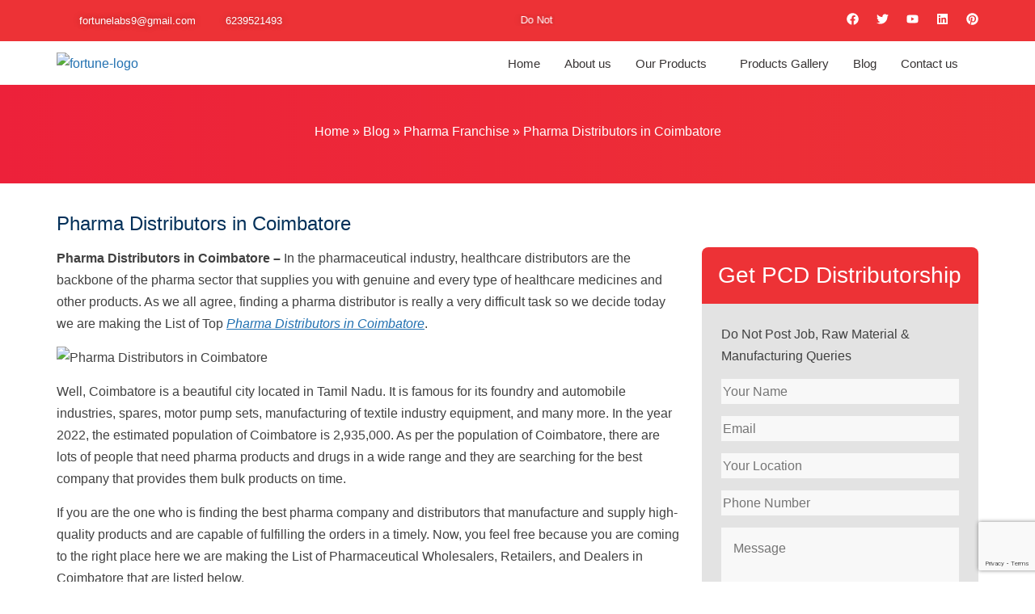

--- FILE ---
content_type: text/html; charset=UTF-8
request_url: https://www.fortunelabs.co/pharma-distributors-in-coimbatore/
body_size: 55677
content:
<!DOCTYPE html>
<html lang="en-US" prefix="og: https://ogp.me/ns#">
<head>
	<meta charset="UTF-8" />
	<meta name="viewport" content="width=device-width, initial-scale=1" />
	<link rel="profile" href="https://gmpg.org/xfn/11" />
	<link rel="pingback" href="https://www.fortunelabs.co/xmlrpc.php" />
	
<!-- Search Engine Optimization by Rank Math - https://rankmath.com/ -->
<title>Pharma Distributors in Coimbatore | List of Pharma Retailers in Coimbatore</title>
<meta name="description" content="Pharma Distributors in Coimbatore - Looking for the Top Pharma Distributors in Coimbatore visit Fortune Labs now. Call us at +91 86900 00096."/>
<meta name="robots" content="follow, index, max-snippet:-1, max-video-preview:-1, max-image-preview:large"/>
<link rel="canonical" href="https://www.fortunelabs.co/pharma-distributors-in-coimbatore/" />
<meta property="og:locale" content="en_US" />
<meta property="og:type" content="article" />
<meta property="og:title" content="Pharma Distributors in Coimbatore | List of Pharma Retailers in Coimbatore" />
<meta property="og:description" content="Pharma Distributors in Coimbatore - Looking for the Top Pharma Distributors in Coimbatore visit Fortune Labs now. Call us at +91 86900 00096." />
<meta property="og:url" content="https://www.fortunelabs.co/pharma-distributors-in-coimbatore/" />
<meta property="og:site_name" content="Fortunelabs" />
<meta property="article:section" content="Pharma Franchise" />
<meta property="og:image" content="https://www.fortunelabs.co/wp-content/uploads/2022/07/medications-hero01.jpg" />
<meta property="og:image:secure_url" content="https://www.fortunelabs.co/wp-content/uploads/2022/07/medications-hero01.jpg" />
<meta property="og:image:width" content="760" />
<meta property="og:image:height" content="410" />
<meta property="og:image:alt" content="Pharma Distributors in Coimbatore" />
<meta property="og:image:type" content="image/jpeg" />
<meta property="article:published_time" content="2022-07-01T09:41:27+00:00" />
<meta name="twitter:card" content="summary_large_image" />
<meta name="twitter:title" content="Pharma Distributors in Coimbatore | List of Pharma Retailers in Coimbatore" />
<meta name="twitter:description" content="Pharma Distributors in Coimbatore - Looking for the Top Pharma Distributors in Coimbatore visit Fortune Labs now. Call us at +91 86900 00096." />
<meta name="twitter:image" content="https://www.fortunelabs.co/wp-content/uploads/2022/07/medications-hero01.jpg" />
<meta name="twitter:label1" content="Written by" />
<meta name="twitter:data1" content="fortune labs" />
<meta name="twitter:label2" content="Time to read" />
<meta name="twitter:data2" content="4 minutes" />
<script type="application/ld+json" class="rank-math-schema">{"@context":"https://schema.org","@graph":[{"@type":"Organization","@id":"https://www.fortunelabs.co/#organization","name":"Fortune Labs","url":"https://www.fortunelabs.co","logo":{"@type":"ImageObject","@id":"https://www.fortunelabs.co/#logo","url":"https://www.fortunelabs.co/wp-content/uploads/2018/12/logo-2.png","contentUrl":"https://www.fortunelabs.co/wp-content/uploads/2018/12/logo-2.png","caption":"Fortunelabs","inLanguage":"en-US","width":"283","height":"95"}},{"@type":"WebSite","@id":"https://www.fortunelabs.co/#website","url":"https://www.fortunelabs.co","name":"Fortunelabs","publisher":{"@id":"https://www.fortunelabs.co/#organization"},"inLanguage":"en-US"},{"@type":"ImageObject","@id":"https://www.fortunelabs.co/wp-content/uploads/2022/07/medications-hero01-320x173.jpg","url":"https://www.fortunelabs.co/wp-content/uploads/2022/07/medications-hero01-320x173.jpg","width":"200","height":"200","inLanguage":"en-US"},{"@type":"BreadcrumbList","@id":"https://www.fortunelabs.co/pharma-distributors-in-coimbatore/#breadcrumb","itemListElement":[{"@type":"ListItem","position":"1","item":{"@id":"https://www.fortunelabs.co","name":"Home"}},{"@type":"ListItem","position":"2","item":{"@id":"https://www.fortunelabs.co/blog/","name":"Blog"}},{"@type":"ListItem","position":"3","item":{"@id":"https://www.fortunelabs.co/pharma/pharma-franchise/","name":"Pharma Franchise"}},{"@type":"ListItem","position":"4","item":{"@id":"https://www.fortunelabs.co/pharma-distributors-in-coimbatore/","name":"Pharma Distributors in Coimbatore"}}]},{"@type":"WebPage","@id":"https://www.fortunelabs.co/pharma-distributors-in-coimbatore/#webpage","url":"https://www.fortunelabs.co/pharma-distributors-in-coimbatore/","name":"Pharma Distributors in Coimbatore | List of Pharma Retailers in Coimbatore","datePublished":"2022-07-01T09:41:27+00:00","dateModified":"2022-07-01T09:41:27+00:00","isPartOf":{"@id":"https://www.fortunelabs.co/#website"},"primaryImageOfPage":{"@id":"https://www.fortunelabs.co/wp-content/uploads/2022/07/medications-hero01-320x173.jpg"},"inLanguage":"en-US","breadcrumb":{"@id":"https://www.fortunelabs.co/pharma-distributors-in-coimbatore/#breadcrumb"}},{"@type":"Person","@id":"https://www.fortunelabs.co/pharma-distributors-in-coimbatore/#author","name":"fortune labs","image":{"@type":"ImageObject","@id":"https://secure.gravatar.com/avatar/5eabd7a0ad30ae4f3281634c57b39f65dbdba87608c9959b3085a730c7468644?s=96&amp;d=mm&amp;r=g","url":"https://secure.gravatar.com/avatar/5eabd7a0ad30ae4f3281634c57b39f65dbdba87608c9959b3085a730c7468644?s=96&amp;d=mm&amp;r=g","caption":"fortune labs","inLanguage":"en-US"},"sameAs":["https://www.fortunelabs.co"],"worksFor":{"@id":"https://www.fortunelabs.co/#organization"}},{"@type":"BlogPosting","headline":"Pharma Distributors in Coimbatore | List of Pharma Retailers in Coimbatore","keywords":"Pharma Distributors in Coimbatore","datePublished":"2022-07-01T09:41:27+00:00","dateModified":"2022-07-01T09:41:27+00:00","articleSection":"Pharma Franchise","author":{"@id":"https://www.fortunelabs.co/pharma-distributors-in-coimbatore/#author","name":"fortune labs"},"publisher":{"@id":"https://www.fortunelabs.co/#organization"},"description":"Pharma Distributors in Coimbatore - Looking for the Top Pharma Distributors in Coimbatore visit Fortune Labs now. Call us at +91 86900 00096.","name":"Pharma Distributors in Coimbatore | List of Pharma Retailers in Coimbatore","@id":"https://www.fortunelabs.co/pharma-distributors-in-coimbatore/#richSnippet","isPartOf":{"@id":"https://www.fortunelabs.co/pharma-distributors-in-coimbatore/#webpage"},"image":{"@id":"https://www.fortunelabs.co/wp-content/uploads/2022/07/medications-hero01-320x173.jpg"},"inLanguage":"en-US","mainEntityOfPage":{"@id":"https://www.fortunelabs.co/pharma-distributors-in-coimbatore/#webpage"}}]}</script>
<!-- /Rank Math WordPress SEO plugin -->

<link rel="alternate" title="oEmbed (JSON)" type="application/json+oembed" href="https://www.fortunelabs.co/wp-json/oembed/1.0/embed?url=https%3A%2F%2Fwww.fortunelabs.co%2Fpharma-distributors-in-coimbatore%2F" />
<link rel="alternate" title="oEmbed (XML)" type="text/xml+oembed" href="https://www.fortunelabs.co/wp-json/oembed/1.0/embed?url=https%3A%2F%2Fwww.fortunelabs.co%2Fpharma-distributors-in-coimbatore%2F&#038;format=xml" />
<style id='wp-img-auto-sizes-contain-inline-css'>
img:is([sizes=auto i],[sizes^="auto," i]){contain-intrinsic-size:3000px 1500px}
/*# sourceURL=wp-img-auto-sizes-contain-inline-css */
</style>
<link rel='stylesheet' id='elementor-frontend-css' href='https://www.fortunelabs.co/wp-content/plugins/elementor/assets/css/frontend.min.css?ver=3.29.0' media='all' />
<link rel='stylesheet' id='elementor-post-3914-css' href='https://www.fortunelabs.co/wp-content/uploads/elementor/css/post-3914.css?ver=1766828780' media='all' />
<link rel='stylesheet' id='hfe-widgets-style-css' href='https://www.fortunelabs.co/wp-content/plugins/header-footer-elementor/inc/widgets-css/frontend.css?ver=2.7.1' media='all' />
<link rel='stylesheet' id='hfe-woo-product-grid-css' href='https://www.fortunelabs.co/wp-content/plugins/header-footer-elementor/inc/widgets-css/woo-products.css?ver=2.7.1' media='all' />
<style id='wp-emoji-styles-inline-css'>

	img.wp-smiley, img.emoji {
		display: inline !important;
		border: none !important;
		box-shadow: none !important;
		height: 1em !important;
		width: 1em !important;
		margin: 0 0.07em !important;
		vertical-align: -0.1em !important;
		background: none !important;
		padding: 0 !important;
	}
/*# sourceURL=wp-emoji-styles-inline-css */
</style>
<link rel='stylesheet' id='wp-block-library-css' href='https://www.fortunelabs.co/wp-includes/css/dist/block-library/style.min.css?ver=6.9' media='all' />
<link rel='stylesheet' id='wc-blocks-style-css' href='https://www.fortunelabs.co/wp-content/plugins/woocommerce/assets/client/blocks/wc-blocks.css?ver=wc-9.9.5' media='all' />
<style id='global-styles-inline-css'>
:root{--wp--preset--aspect-ratio--square: 1;--wp--preset--aspect-ratio--4-3: 4/3;--wp--preset--aspect-ratio--3-4: 3/4;--wp--preset--aspect-ratio--3-2: 3/2;--wp--preset--aspect-ratio--2-3: 2/3;--wp--preset--aspect-ratio--16-9: 16/9;--wp--preset--aspect-ratio--9-16: 9/16;--wp--preset--color--black: #000000;--wp--preset--color--cyan-bluish-gray: #abb8c3;--wp--preset--color--white: #ffffff;--wp--preset--color--pale-pink: #f78da7;--wp--preset--color--vivid-red: #cf2e2e;--wp--preset--color--luminous-vivid-orange: #ff6900;--wp--preset--color--luminous-vivid-amber: #fcb900;--wp--preset--color--light-green-cyan: #7bdcb5;--wp--preset--color--vivid-green-cyan: #00d084;--wp--preset--color--pale-cyan-blue: #8ed1fc;--wp--preset--color--vivid-cyan-blue: #0693e3;--wp--preset--color--vivid-purple: #9b51e0;--wp--preset--gradient--vivid-cyan-blue-to-vivid-purple: linear-gradient(135deg,rgb(6,147,227) 0%,rgb(155,81,224) 100%);--wp--preset--gradient--light-green-cyan-to-vivid-green-cyan: linear-gradient(135deg,rgb(122,220,180) 0%,rgb(0,208,130) 100%);--wp--preset--gradient--luminous-vivid-amber-to-luminous-vivid-orange: linear-gradient(135deg,rgb(252,185,0) 0%,rgb(255,105,0) 100%);--wp--preset--gradient--luminous-vivid-orange-to-vivid-red: linear-gradient(135deg,rgb(255,105,0) 0%,rgb(207,46,46) 100%);--wp--preset--gradient--very-light-gray-to-cyan-bluish-gray: linear-gradient(135deg,rgb(238,238,238) 0%,rgb(169,184,195) 100%);--wp--preset--gradient--cool-to-warm-spectrum: linear-gradient(135deg,rgb(74,234,220) 0%,rgb(151,120,209) 20%,rgb(207,42,186) 40%,rgb(238,44,130) 60%,rgb(251,105,98) 80%,rgb(254,248,76) 100%);--wp--preset--gradient--blush-light-purple: linear-gradient(135deg,rgb(255,206,236) 0%,rgb(152,150,240) 100%);--wp--preset--gradient--blush-bordeaux: linear-gradient(135deg,rgb(254,205,165) 0%,rgb(254,45,45) 50%,rgb(107,0,62) 100%);--wp--preset--gradient--luminous-dusk: linear-gradient(135deg,rgb(255,203,112) 0%,rgb(199,81,192) 50%,rgb(65,88,208) 100%);--wp--preset--gradient--pale-ocean: linear-gradient(135deg,rgb(255,245,203) 0%,rgb(182,227,212) 50%,rgb(51,167,181) 100%);--wp--preset--gradient--electric-grass: linear-gradient(135deg,rgb(202,248,128) 0%,rgb(113,206,126) 100%);--wp--preset--gradient--midnight: linear-gradient(135deg,rgb(2,3,129) 0%,rgb(40,116,252) 100%);--wp--preset--font-size--small: 13px;--wp--preset--font-size--medium: 20px;--wp--preset--font-size--large: 36px;--wp--preset--font-size--x-large: 42px;--wp--preset--spacing--20: 0.44rem;--wp--preset--spacing--30: 0.67rem;--wp--preset--spacing--40: 1rem;--wp--preset--spacing--50: 1.5rem;--wp--preset--spacing--60: 2.25rem;--wp--preset--spacing--70: 3.38rem;--wp--preset--spacing--80: 5.06rem;--wp--preset--shadow--natural: 6px 6px 9px rgba(0, 0, 0, 0.2);--wp--preset--shadow--deep: 12px 12px 50px rgba(0, 0, 0, 0.4);--wp--preset--shadow--sharp: 6px 6px 0px rgba(0, 0, 0, 0.2);--wp--preset--shadow--outlined: 6px 6px 0px -3px rgb(255, 255, 255), 6px 6px rgb(0, 0, 0);--wp--preset--shadow--crisp: 6px 6px 0px rgb(0, 0, 0);}:root { --wp--style--global--content-size: 800px;--wp--style--global--wide-size: 1200px; }:where(body) { margin: 0; }.wp-site-blocks > .alignleft { float: left; margin-right: 2em; }.wp-site-blocks > .alignright { float: right; margin-left: 2em; }.wp-site-blocks > .aligncenter { justify-content: center; margin-left: auto; margin-right: auto; }:where(.wp-site-blocks) > * { margin-block-start: 24px; margin-block-end: 0; }:where(.wp-site-blocks) > :first-child { margin-block-start: 0; }:where(.wp-site-blocks) > :last-child { margin-block-end: 0; }:root { --wp--style--block-gap: 24px; }:root :where(.is-layout-flow) > :first-child{margin-block-start: 0;}:root :where(.is-layout-flow) > :last-child{margin-block-end: 0;}:root :where(.is-layout-flow) > *{margin-block-start: 24px;margin-block-end: 0;}:root :where(.is-layout-constrained) > :first-child{margin-block-start: 0;}:root :where(.is-layout-constrained) > :last-child{margin-block-end: 0;}:root :where(.is-layout-constrained) > *{margin-block-start: 24px;margin-block-end: 0;}:root :where(.is-layout-flex){gap: 24px;}:root :where(.is-layout-grid){gap: 24px;}.is-layout-flow > .alignleft{float: left;margin-inline-start: 0;margin-inline-end: 2em;}.is-layout-flow > .alignright{float: right;margin-inline-start: 2em;margin-inline-end: 0;}.is-layout-flow > .aligncenter{margin-left: auto !important;margin-right: auto !important;}.is-layout-constrained > .alignleft{float: left;margin-inline-start: 0;margin-inline-end: 2em;}.is-layout-constrained > .alignright{float: right;margin-inline-start: 2em;margin-inline-end: 0;}.is-layout-constrained > .aligncenter{margin-left: auto !important;margin-right: auto !important;}.is-layout-constrained > :where(:not(.alignleft):not(.alignright):not(.alignfull)){max-width: var(--wp--style--global--content-size);margin-left: auto !important;margin-right: auto !important;}.is-layout-constrained > .alignwide{max-width: var(--wp--style--global--wide-size);}body .is-layout-flex{display: flex;}.is-layout-flex{flex-wrap: wrap;align-items: center;}.is-layout-flex > :is(*, div){margin: 0;}body .is-layout-grid{display: grid;}.is-layout-grid > :is(*, div){margin: 0;}body{padding-top: 0px;padding-right: 0px;padding-bottom: 0px;padding-left: 0px;}a:where(:not(.wp-element-button)){text-decoration: underline;}:root :where(.wp-element-button, .wp-block-button__link){background-color: #32373c;border-width: 0;color: #fff;font-family: inherit;font-size: inherit;font-style: inherit;font-weight: inherit;letter-spacing: inherit;line-height: inherit;padding-top: calc(0.667em + 2px);padding-right: calc(1.333em + 2px);padding-bottom: calc(0.667em + 2px);padding-left: calc(1.333em + 2px);text-decoration: none;text-transform: inherit;}.has-black-color{color: var(--wp--preset--color--black) !important;}.has-cyan-bluish-gray-color{color: var(--wp--preset--color--cyan-bluish-gray) !important;}.has-white-color{color: var(--wp--preset--color--white) !important;}.has-pale-pink-color{color: var(--wp--preset--color--pale-pink) !important;}.has-vivid-red-color{color: var(--wp--preset--color--vivid-red) !important;}.has-luminous-vivid-orange-color{color: var(--wp--preset--color--luminous-vivid-orange) !important;}.has-luminous-vivid-amber-color{color: var(--wp--preset--color--luminous-vivid-amber) !important;}.has-light-green-cyan-color{color: var(--wp--preset--color--light-green-cyan) !important;}.has-vivid-green-cyan-color{color: var(--wp--preset--color--vivid-green-cyan) !important;}.has-pale-cyan-blue-color{color: var(--wp--preset--color--pale-cyan-blue) !important;}.has-vivid-cyan-blue-color{color: var(--wp--preset--color--vivid-cyan-blue) !important;}.has-vivid-purple-color{color: var(--wp--preset--color--vivid-purple) !important;}.has-black-background-color{background-color: var(--wp--preset--color--black) !important;}.has-cyan-bluish-gray-background-color{background-color: var(--wp--preset--color--cyan-bluish-gray) !important;}.has-white-background-color{background-color: var(--wp--preset--color--white) !important;}.has-pale-pink-background-color{background-color: var(--wp--preset--color--pale-pink) !important;}.has-vivid-red-background-color{background-color: var(--wp--preset--color--vivid-red) !important;}.has-luminous-vivid-orange-background-color{background-color: var(--wp--preset--color--luminous-vivid-orange) !important;}.has-luminous-vivid-amber-background-color{background-color: var(--wp--preset--color--luminous-vivid-amber) !important;}.has-light-green-cyan-background-color{background-color: var(--wp--preset--color--light-green-cyan) !important;}.has-vivid-green-cyan-background-color{background-color: var(--wp--preset--color--vivid-green-cyan) !important;}.has-pale-cyan-blue-background-color{background-color: var(--wp--preset--color--pale-cyan-blue) !important;}.has-vivid-cyan-blue-background-color{background-color: var(--wp--preset--color--vivid-cyan-blue) !important;}.has-vivid-purple-background-color{background-color: var(--wp--preset--color--vivid-purple) !important;}.has-black-border-color{border-color: var(--wp--preset--color--black) !important;}.has-cyan-bluish-gray-border-color{border-color: var(--wp--preset--color--cyan-bluish-gray) !important;}.has-white-border-color{border-color: var(--wp--preset--color--white) !important;}.has-pale-pink-border-color{border-color: var(--wp--preset--color--pale-pink) !important;}.has-vivid-red-border-color{border-color: var(--wp--preset--color--vivid-red) !important;}.has-luminous-vivid-orange-border-color{border-color: var(--wp--preset--color--luminous-vivid-orange) !important;}.has-luminous-vivid-amber-border-color{border-color: var(--wp--preset--color--luminous-vivid-amber) !important;}.has-light-green-cyan-border-color{border-color: var(--wp--preset--color--light-green-cyan) !important;}.has-vivid-green-cyan-border-color{border-color: var(--wp--preset--color--vivid-green-cyan) !important;}.has-pale-cyan-blue-border-color{border-color: var(--wp--preset--color--pale-cyan-blue) !important;}.has-vivid-cyan-blue-border-color{border-color: var(--wp--preset--color--vivid-cyan-blue) !important;}.has-vivid-purple-border-color{border-color: var(--wp--preset--color--vivid-purple) !important;}.has-vivid-cyan-blue-to-vivid-purple-gradient-background{background: var(--wp--preset--gradient--vivid-cyan-blue-to-vivid-purple) !important;}.has-light-green-cyan-to-vivid-green-cyan-gradient-background{background: var(--wp--preset--gradient--light-green-cyan-to-vivid-green-cyan) !important;}.has-luminous-vivid-amber-to-luminous-vivid-orange-gradient-background{background: var(--wp--preset--gradient--luminous-vivid-amber-to-luminous-vivid-orange) !important;}.has-luminous-vivid-orange-to-vivid-red-gradient-background{background: var(--wp--preset--gradient--luminous-vivid-orange-to-vivid-red) !important;}.has-very-light-gray-to-cyan-bluish-gray-gradient-background{background: var(--wp--preset--gradient--very-light-gray-to-cyan-bluish-gray) !important;}.has-cool-to-warm-spectrum-gradient-background{background: var(--wp--preset--gradient--cool-to-warm-spectrum) !important;}.has-blush-light-purple-gradient-background{background: var(--wp--preset--gradient--blush-light-purple) !important;}.has-blush-bordeaux-gradient-background{background: var(--wp--preset--gradient--blush-bordeaux) !important;}.has-luminous-dusk-gradient-background{background: var(--wp--preset--gradient--luminous-dusk) !important;}.has-pale-ocean-gradient-background{background: var(--wp--preset--gradient--pale-ocean) !important;}.has-electric-grass-gradient-background{background: var(--wp--preset--gradient--electric-grass) !important;}.has-midnight-gradient-background{background: var(--wp--preset--gradient--midnight) !important;}.has-small-font-size{font-size: var(--wp--preset--font-size--small) !important;}.has-medium-font-size{font-size: var(--wp--preset--font-size--medium) !important;}.has-large-font-size{font-size: var(--wp--preset--font-size--large) !important;}.has-x-large-font-size{font-size: var(--wp--preset--font-size--x-large) !important;}
/*# sourceURL=global-styles-inline-css */
</style>

<link rel='stylesheet' id='editorskit-frontend-css' href='https://www.fortunelabs.co/wp-content/plugins/block-options/build/style.build.css?ver=new' media='all' />
<link rel='stylesheet' id='wp-components-css' href='https://www.fortunelabs.co/wp-includes/css/dist/components/style.min.css?ver=6.9' media='all' />
<link rel='stylesheet' id='wp-preferences-css' href='https://www.fortunelabs.co/wp-includes/css/dist/preferences/style.min.css?ver=6.9' media='all' />
<link rel='stylesheet' id='wp-block-editor-css' href='https://www.fortunelabs.co/wp-includes/css/dist/block-editor/style.min.css?ver=6.9' media='all' />
<link rel='stylesheet' id='wp-reusable-blocks-css' href='https://www.fortunelabs.co/wp-includes/css/dist/reusable-blocks/style.min.css?ver=6.9' media='all' />
<link rel='stylesheet' id='wp-patterns-css' href='https://www.fortunelabs.co/wp-includes/css/dist/patterns/style.min.css?ver=6.9' media='all' />
<link rel='stylesheet' id='wp-editor-css' href='https://www.fortunelabs.co/wp-includes/css/dist/editor/style.min.css?ver=6.9' media='all' />
<link rel='stylesheet' id='blocks-ape-gallery-style-css-css' href='https://www.fortunelabs.co/wp-content/plugins/gallery-images-ape/modules/block/dist/blocks.style.build.css?ver=2.2.6' media='all' />
<link rel='stylesheet' id='block-robo-gallery-style-css-css' href='https://www.fortunelabs.co/wp-content/plugins/robo-gallery/includes/extensions/block/dist/blocks.style.build.css?ver=5.0.5' media='all' />
<link rel='stylesheet' id='bt_cc_style-css' href='https://www.fortunelabs.co/wp-content/plugins/bt_cost_calculator/style.min.css?ver=6.9' media='all' />
<link rel='stylesheet' id='contact-form-7-css' href='https://www.fortunelabs.co/wp-content/plugins/contact-form-7/includes/css/styles.css?ver=6.0.6' media='all' />
<link rel='stylesheet' id='float-menu-css' href='https://www.fortunelabs.co/wp-content/plugins/float-menu/public/assets/css/style.min.css?ver=7.1.2' media='all' />
<link rel='stylesheet' id='float-menu-fontawesome-css' href='https://www.fortunelabs.co/wp-content/plugins/float-menu/vendors/fontawesome/css/all.min.css?ver=6.7.1' media='all' />
<link rel='stylesheet' id='bwg_fonts-css' href='https://www.fortunelabs.co/wp-content/plugins/photo-gallery/css/bwg-fonts/fonts.css?ver=0.0.1' media='all' />
<link rel='stylesheet' id='sumoselect-css' href='https://www.fortunelabs.co/wp-content/plugins/photo-gallery/css/sumoselect.min.css?ver=3.4.6' media='all' />
<link rel='stylesheet' id='mCustomScrollbar-css' href='https://www.fortunelabs.co/wp-content/plugins/photo-gallery/css/jquery.mCustomScrollbar.min.css?ver=3.1.5' media='all' />
<link rel='stylesheet' id='bwg_googlefonts-css' href='https://fonts.googleapis.com/css?family=Ubuntu&#038;subset=greek,latin,greek-ext,vietnamese,cyrillic-ext,latin-ext,cyrillic' media='all' />
<link rel='stylesheet' id='bwg_frontend-css' href='https://www.fortunelabs.co/wp-content/plugins/photo-gallery/css/styles.min.css?ver=1.8.35' media='all' />
<link rel='stylesheet' id='woocommerce-layout-css' href='https://www.fortunelabs.co/wp-content/plugins/woocommerce/assets/css/woocommerce-layout.css?ver=9.9.5' media='all' />
<link rel='stylesheet' id='woocommerce-smallscreen-css' href='https://www.fortunelabs.co/wp-content/plugins/woocommerce/assets/css/woocommerce-smallscreen.css?ver=9.9.5' media='only screen and (max-width: 768px)' />
<link rel='stylesheet' id='woocommerce-general-css' href='https://www.fortunelabs.co/wp-content/plugins/woocommerce/assets/css/woocommerce.css?ver=9.9.5' media='all' />
<style id='woocommerce-inline-inline-css'>
.woocommerce form .form-row .required { visibility: visible; }
/*# sourceURL=woocommerce-inline-inline-css */
</style>
<link rel='stylesheet' id='rt-wls-css' href='https://www.fortunelabs.co/wp-content/plugins/wp-logo-showcase/assets/css/wplogoshowcase.css?ver=1.4.5' media='all' />
<link rel='stylesheet' id='wpcf7-redirect-script-frontend-css' href='https://www.fortunelabs.co/wp-content/plugins/wpcf7-redirect/build/assets/frontend-script.css?ver=2c532d7e2be36f6af233' media='all' />
<link rel='stylesheet' id='crp-style-rounded-thumbs-css' href='https://www.fortunelabs.co/wp-content/plugins/contextual-related-posts/css/rounded-thumbs.min.css?ver=4.0.3' media='all' />
<style id='crp-style-rounded-thumbs-inline-css'>

			.crp_related.crp-rounded-thumbs a {
				width: 150px;
                height: 150px;
				text-decoration: none;
			}
			.crp_related.crp-rounded-thumbs img {
				max-width: 150px;
				margin: auto;
			}
			.crp_related.crp-rounded-thumbs .crp_title {
				width: 100%;
			}
			
/*# sourceURL=crp-style-rounded-thumbs-inline-css */
</style>
<link rel='stylesheet' id='hfe-style-css' href='https://www.fortunelabs.co/wp-content/plugins/header-footer-elementor/assets/css/header-footer-elementor.css?ver=2.7.1' media='all' />
<link rel='stylesheet' id='elementor-post-3800-css' href='https://www.fortunelabs.co/wp-content/uploads/elementor/css/post-3800.css?ver=1766828780' media='all' />
<link rel='stylesheet' id='elementor-post-8371-css' href='https://www.fortunelabs.co/wp-content/uploads/elementor/css/post-8371.css?ver=1766831186' media='all' />
<link rel='stylesheet' id='brands-styles-css' href='https://www.fortunelabs.co/wp-content/plugins/woocommerce/assets/css/brands.css?ver=9.9.5' media='all' />
<link rel='stylesheet' id='hello-elementor-css' href='https://www.fortunelabs.co/wp-content/themes/hello-elementor/style.min.css?ver=3.4.3' media='all' />
<link rel='stylesheet' id='hello-elementor-theme-style-css' href='https://www.fortunelabs.co/wp-content/themes/hello-elementor/theme.min.css?ver=3.4.3' media='all' />
<link rel='stylesheet' id='hello-elementor-header-footer-css' href='https://www.fortunelabs.co/wp-content/themes/hello-elementor/header-footer.min.css?ver=3.4.3' media='all' />
<link rel='stylesheet' id='font-awesome-css' href='https://www.fortunelabs.co/wp-content/plugins/elementor/assets/lib/font-awesome/css/font-awesome.min.css?ver=4.7.0' media='all' />
<link rel='stylesheet' id='dflip-style-css' href='https://www.fortunelabs.co/wp-content/plugins/3d-flipbook-dflip-lite/assets/css/dflip.min.css?ver=2.3.67' media='all' />
<link rel='stylesheet' id='wce_frontend_css-css' href='//www.fortunelabs.co/wp-content/plugins/woocommerce-catalog-enquiry/assets/frontend/css/frontend.css?ver=5.0.12' media='all' />
<style id='wce_frontend_css-inline-css'>
				
				/* The Modal (background) */
                button.custom_enquiry_buttons_css_new { padding: px; font-size: px; border-radius: px; border-style: solid; border-width: px; background-image: linear-gradient(,);  border-color: ; color:  !important;}button.custom_enquiry_buttons_css_new:hover{background-image: none; background-color: ; color: ;}
				#woocommerce-catalog .catalog-modal {
				    display: none; /* Hidden by default */
				    position: fixed; /* Stay in place */
				    z-index: 100000; /* Sit on top */
				    /*padding-top: 100px;*/ /* Location of the box */
				    left: 0;
				    top: 0;
				    width: 100%; /* Full width */
				    height: 100%; /* Full height */
				    overflow: auto; /* Enable scroll if needed */
                    background-color: rgb(0,0,0,0.4); /* Fallback color */
				}
/*# sourceURL=wce_frontend_css-inline-css */
</style>
<link rel='stylesheet' id='popup-maker-site-css' href='https://www.fortunelabs.co/wp-content/plugins/popup-maker/assets/css/pum-site.min.css?ver=1.20.5' media='all' />
<style id='popup-maker-site-inline-css'>
/* Popup Google Fonts */
@import url('//fonts.googleapis.com/css?family=Montserrat:100');

/* Popup Theme 7281: Content Only - For use with page builders or block editor */
.pum-theme-7281, .pum-theme-content-only { background-color: rgba( 0, 0, 0, 0.70 ) } 
.pum-theme-7281 .pum-container, .pum-theme-content-only .pum-container { padding: 0px; border-radius: 0px; border: 1px none #000000; box-shadow: 0px 0px 0px 0px rgba( 2, 2, 2, 0.00 ) } 
.pum-theme-7281 .pum-title, .pum-theme-content-only .pum-title { color: #000000; text-align: left; text-shadow: 0px 0px 0px rgba( 2, 2, 2, 0.23 ); font-family: inherit; font-weight: 400; font-size: 32px; line-height: 36px } 
.pum-theme-7281 .pum-content, .pum-theme-content-only .pum-content { color: #8c8c8c; font-family: inherit; font-weight: 400 } 
.pum-theme-7281 .pum-content + .pum-close, .pum-theme-content-only .pum-content + .pum-close { position: absolute; height: 18px; width: 18px; left: auto; right: 7px; bottom: auto; top: 7px; padding: 0px; color: #000000; font-family: inherit; font-weight: 700; font-size: 20px; line-height: 20px; border: 1px none #ffffff; border-radius: 15px; box-shadow: 0px 0px 0px 0px rgba( 2, 2, 2, 0.00 ); text-shadow: 0px 0px 0px rgba( 0, 0, 0, 0.00 ); background-color: rgba( 255, 255, 255, 0.00 ) } 

/* Popup Theme 7280: Floating Bar - Soft Blue */
.pum-theme-7280, .pum-theme-floating-bar { background-color: rgba( 255, 255, 255, 0.00 ) } 
.pum-theme-7280 .pum-container, .pum-theme-floating-bar .pum-container { padding: 8px; border-radius: 0px; border: 1px none #000000; box-shadow: 1px 1px 3px 0px rgba( 2, 2, 2, 0.23 ); background-color: rgba( 238, 246, 252, 1.00 ) } 
.pum-theme-7280 .pum-title, .pum-theme-floating-bar .pum-title { color: #505050; text-align: left; text-shadow: 0px 0px 0px rgba( 2, 2, 2, 0.23 ); font-family: inherit; font-weight: 400; font-size: 32px; line-height: 36px } 
.pum-theme-7280 .pum-content, .pum-theme-floating-bar .pum-content { color: #505050; font-family: inherit; font-weight: 400 } 
.pum-theme-7280 .pum-content + .pum-close, .pum-theme-floating-bar .pum-content + .pum-close { position: absolute; height: 18px; width: 18px; left: auto; right: 5px; bottom: auto; top: 50%; padding: 0px; color: #505050; font-family: Sans-Serif; font-weight: 700; font-size: 15px; line-height: 18px; border: 1px solid #505050; border-radius: 15px; box-shadow: 0px 0px 0px 0px rgba( 2, 2, 2, 0.00 ); text-shadow: 0px 0px 0px rgba( 0, 0, 0, 0.00 ); background-color: rgba( 255, 255, 255, 0.00 ); transform: translate(0, -50%) } 

/* Popup Theme 7278: Cutting Edge */
.pum-theme-7278, .pum-theme-cutting-edge { background-color: rgba( 0, 0, 0, 0.50 ) } 
.pum-theme-7278 .pum-container, .pum-theme-cutting-edge .pum-container { padding: 18px; border-radius: 0px; border: 1px none #000000; box-shadow: 0px 10px 25px 0px rgba( 2, 2, 2, 0.50 ); background-color: rgba( 30, 115, 190, 1.00 ) } 
.pum-theme-7278 .pum-title, .pum-theme-cutting-edge .pum-title { color: #ffffff; text-align: left; text-shadow: 0px 0px 0px rgba( 2, 2, 2, 0.23 ); font-family: Sans-Serif; font-weight: 100; font-size: 26px; line-height: 28px } 
.pum-theme-7278 .pum-content, .pum-theme-cutting-edge .pum-content { color: #ffffff; font-family: inherit; font-weight: 100 } 
.pum-theme-7278 .pum-content + .pum-close, .pum-theme-cutting-edge .pum-content + .pum-close { position: absolute; height: 24px; width: 24px; left: auto; right: 0px; bottom: auto; top: 0px; padding: 0px; color: #1e73be; font-family: Times New Roman; font-weight: 100; font-size: 32px; line-height: 24px; border: 1px none #ffffff; border-radius: 0px; box-shadow: -1px 1px 1px 0px rgba( 2, 2, 2, 0.10 ); text-shadow: -1px 1px 1px rgba( 0, 0, 0, 0.10 ); background-color: rgba( 238, 238, 34, 1.00 ) } 

/* Popup Theme 7279: Framed Border */
.pum-theme-7279, .pum-theme-framed-border { background-color: rgba( 255, 255, 255, 0.50 ) } 
.pum-theme-7279 .pum-container, .pum-theme-framed-border .pum-container { padding: 18px; border-radius: 0px; border: 20px outset #dd3333; box-shadow: 1px 1px 3px 0px rgba( 2, 2, 2, 0.97 ) inset; background-color: rgba( 255, 251, 239, 1.00 ) } 
.pum-theme-7279 .pum-title, .pum-theme-framed-border .pum-title { color: #000000; text-align: left; text-shadow: 0px 0px 0px rgba( 2, 2, 2, 0.23 ); font-family: inherit; font-weight: 100; font-size: 32px; line-height: 36px } 
.pum-theme-7279 .pum-content, .pum-theme-framed-border .pum-content { color: #2d2d2d; font-family: inherit; font-weight: 100 } 
.pum-theme-7279 .pum-content + .pum-close, .pum-theme-framed-border .pum-content + .pum-close { position: absolute; height: 20px; width: 20px; left: auto; right: -20px; bottom: auto; top: -20px; padding: 0px; color: #ffffff; font-family: Tahoma; font-weight: 700; font-size: 16px; line-height: 18px; border: 1px none #ffffff; border-radius: 0px; box-shadow: 0px 0px 0px 0px rgba( 2, 2, 2, 0.23 ); text-shadow: 0px 0px 0px rgba( 0, 0, 0, 0.23 ); background-color: rgba( 0, 0, 0, 0.55 ) } 

/* Popup Theme 7277: Hello Box */
.pum-theme-7277, .pum-theme-hello-box { background-color: rgba( 0, 0, 0, 0.75 ) } 
.pum-theme-7277 .pum-container, .pum-theme-hello-box .pum-container { padding: 30px; border-radius: 80px; border: 14px solid #81d742; box-shadow: 0px 0px 0px 0px rgba( 2, 2, 2, 0.00 ); background-color: rgba( 255, 255, 255, 1.00 ) } 
.pum-theme-7277 .pum-title, .pum-theme-hello-box .pum-title { color: #2d2d2d; text-align: left; text-shadow: 0px 0px 0px rgba( 2, 2, 2, 0.23 ); font-family: Montserrat; font-weight: 100; font-size: 32px; line-height: 36px } 
.pum-theme-7277 .pum-content, .pum-theme-hello-box .pum-content { color: #2d2d2d; font-family: inherit; font-weight: 100 } 
.pum-theme-7277 .pum-content + .pum-close, .pum-theme-hello-box .pum-content + .pum-close { position: absolute; height: auto; width: auto; left: auto; right: -30px; bottom: auto; top: -30px; padding: 0px; color: #2d2d2d; font-family: Times New Roman; font-weight: 100; font-size: 32px; line-height: 28px; border: 1px none #ffffff; border-radius: 28px; box-shadow: 0px 0px 0px 0px rgba( 2, 2, 2, 0.23 ); text-shadow: 0px 0px 0px rgba( 0, 0, 0, 0.23 ); background-color: rgba( 255, 255, 255, 1.00 ) } 

/* Popup Theme 7276: Enterprise Blue */
.pum-theme-7276, .pum-theme-enterprise-blue { background-color: rgba( 0, 0, 0, 0.70 ) } 
.pum-theme-7276 .pum-container, .pum-theme-enterprise-blue .pum-container { padding: 28px; border-radius: 5px; border: 1px none #000000; box-shadow: 0px 10px 25px 4px rgba( 2, 2, 2, 0.50 ); background-color: rgba( 255, 255, 255, 1.00 ) } 
.pum-theme-7276 .pum-title, .pum-theme-enterprise-blue .pum-title { color: #315b7c; text-align: left; text-shadow: 0px 0px 0px rgba( 2, 2, 2, 0.23 ); font-family: inherit; font-weight: 100; font-size: 34px; line-height: 36px } 
.pum-theme-7276 .pum-content, .pum-theme-enterprise-blue .pum-content { color: #2d2d2d; font-family: inherit; font-weight: 100 } 
.pum-theme-7276 .pum-content + .pum-close, .pum-theme-enterprise-blue .pum-content + .pum-close { position: absolute; height: 28px; width: 28px; left: auto; right: 8px; bottom: auto; top: 8px; padding: 4px; color: #ffffff; font-family: Times New Roman; font-weight: 100; font-size: 20px; line-height: 20px; border: 1px none #ffffff; border-radius: 42px; box-shadow: 0px 0px 0px 0px rgba( 2, 2, 2, 0.23 ); text-shadow: 0px 0px 0px rgba( 0, 0, 0, 0.23 ); background-color: rgba( 49, 91, 124, 1.00 ) } 

/* Popup Theme 7275: Light Box */
.pum-theme-7275, .pum-theme-lightbox { background-color: rgba( 0, 0, 0, 0.60 ) } 
.pum-theme-7275 .pum-container, .pum-theme-lightbox .pum-container { padding: 18px; border-radius: 3px; border: 8px solid #000000; box-shadow: 0px 0px 30px 0px rgba( 2, 2, 2, 1.00 ); background-color: rgba( 255, 255, 255, 1.00 ) } 
.pum-theme-7275 .pum-title, .pum-theme-lightbox .pum-title { color: #000000; text-align: left; text-shadow: 0px 0px 0px rgba( 2, 2, 2, 0.23 ); font-family: inherit; font-weight: 100; font-size: 32px; line-height: 36px } 
.pum-theme-7275 .pum-content, .pum-theme-lightbox .pum-content { color: #000000; font-family: inherit; font-weight: 100 } 
.pum-theme-7275 .pum-content + .pum-close, .pum-theme-lightbox .pum-content + .pum-close { position: absolute; height: 26px; width: 26px; left: auto; right: -13px; bottom: auto; top: -13px; padding: 0px; color: #ffffff; font-family: Arial; font-weight: 100; font-size: 24px; line-height: 24px; border: 2px solid #ffffff; border-radius: 26px; box-shadow: 0px 0px 15px 1px rgba( 2, 2, 2, 0.75 ); text-shadow: 0px 0px 0px rgba( 0, 0, 0, 0.23 ); background-color: rgba( 0, 0, 0, 1.00 ) } 

/* Popup Theme 7274: Default Theme */
.pum-theme-7274, .pum-theme-default-theme { background-color: rgba( 255, 255, 255, 1.00 ) } 
.pum-theme-7274 .pum-container, .pum-theme-default-theme .pum-container { padding: 18px; border-radius: 0px; border: 1px none #000000; box-shadow: 1px 1px 3px 0px rgba( 2, 2, 2, 0.23 ); background-color: rgba( 249, 249, 249, 1.00 ) } 
.pum-theme-7274 .pum-title, .pum-theme-default-theme .pum-title { color: #000000; text-align: left; text-shadow: 0px 0px 0px rgba( 2, 2, 2, 0.23 ); font-family: inherit; font-weight: 400; font-size: 32px; font-style: normal; line-height: 36px } 
.pum-theme-7274 .pum-content, .pum-theme-default-theme .pum-content { color: #8c8c8c; font-family: inherit; font-weight: 400; font-style: inherit } 
.pum-theme-7274 .pum-content + .pum-close, .pum-theme-default-theme .pum-content + .pum-close { position: absolute; height: auto; width: auto; left: auto; right: 0px; bottom: auto; top: 0px; padding: 8px; color: #ffffff; font-family: inherit; font-weight: 400; font-size: 12px; font-style: inherit; line-height: 36px; border: 1px none #ffffff; border-radius: 0px; box-shadow: 1px 1px 3px 0px rgba( 2, 2, 2, 0.23 ); text-shadow: 0px 0px 0px rgba( 0, 0, 0, 0.23 ); background-color: rgba( 0, 183, 205, 1.00 ) } 

#pum-7283 {z-index: 1999999999}
#pum-7609 {z-index: 1999999999}
#pum-7282 {z-index: 1999999999}

/*# sourceURL=popup-maker-site-inline-css */
</style>
<link rel='stylesheet' id='hfe-elementor-icons-css' href='https://www.fortunelabs.co/wp-content/plugins/elementor/assets/lib/eicons/css/elementor-icons.min.css?ver=5.34.0' media='all' />
<link rel='stylesheet' id='hfe-icons-list-css' href='https://www.fortunelabs.co/wp-content/plugins/elementor/assets/css/widget-icon-list.min.css?ver=3.24.3' media='all' />
<link rel='stylesheet' id='hfe-social-icons-css' href='https://www.fortunelabs.co/wp-content/plugins/elementor/assets/css/widget-social-icons.min.css?ver=3.24.0' media='all' />
<link rel='stylesheet' id='hfe-social-share-icons-brands-css' href='https://www.fortunelabs.co/wp-content/plugins/elementor/assets/lib/font-awesome/css/brands.css?ver=5.15.3' media='all' />
<link rel='stylesheet' id='hfe-social-share-icons-fontawesome-css' href='https://www.fortunelabs.co/wp-content/plugins/elementor/assets/lib/font-awesome/css/fontawesome.css?ver=5.15.3' media='all' />
<link rel='stylesheet' id='hfe-nav-menu-icons-css' href='https://www.fortunelabs.co/wp-content/plugins/elementor/assets/lib/font-awesome/css/solid.css?ver=5.15.3' media='all' />
<link rel='stylesheet' id='ekit-widget-styles-css' href='https://www.fortunelabs.co/wp-content/plugins/elementskit-lite/widgets/init/assets/css/widget-styles.css?ver=3.5.2' media='all' />
<link rel='stylesheet' id='ekit-responsive-css' href='https://www.fortunelabs.co/wp-content/plugins/elementskit-lite/widgets/init/assets/css/responsive.css?ver=3.5.2' media='all' />
<link rel='stylesheet' id='eael-general-css' href='https://www.fortunelabs.co/wp-content/plugins/essential-addons-for-elementor-lite/assets/front-end/css/view/general.min.css?ver=6.5.4' media='all' />
<link rel='stylesheet' id='ald-styles-css' href='https://www.fortunelabs.co/wp-content/plugins/ajax-load-more-anything/assets/styles.min.css?ver=3.3.8' media='all' />
<link rel='stylesheet' id='elementor-gf-local-lora-css' href='https://www.fortunelabs.co/wp-content/uploads/elementor/google-fonts/css/lora.css?ver=1747128714' media='all' />
<link rel='stylesheet' id='elementor-gf-local-inter-css' href='https://www.fortunelabs.co/wp-content/uploads/elementor/google-fonts/css/inter.css?ver=1747128719' media='all' />
<link rel='stylesheet' id='elementor-gf-local-oswald-css' href='https://www.fortunelabs.co/wp-content/uploads/elementor/google-fonts/css/oswald.css?ver=1747128713' media='all' />
<!--n2css--><!--n2js--><script src="https://www.fortunelabs.co/wp-includes/js/jquery/jquery.min.js?ver=3.7.1" id="jquery-core-js"></script>
<script src="https://www.fortunelabs.co/wp-includes/js/jquery/jquery-migrate.min.js?ver=3.4.1" id="jquery-migrate-js"></script>
<script id="jquery-js-after">
!function($){"use strict";$(document).ready(function(){$(this).scrollTop()>100&&$(".hfe-scroll-to-top-wrap").removeClass("hfe-scroll-to-top-hide"),$(window).scroll(function(){$(this).scrollTop()<100?$(".hfe-scroll-to-top-wrap").fadeOut(300):$(".hfe-scroll-to-top-wrap").fadeIn(300)}),$(".hfe-scroll-to-top-wrap").on("click",function(){$("html, body").animate({scrollTop:0},300);return!1})})}(jQuery);
!function($){'use strict';$(document).ready(function(){var bar=$('.hfe-reading-progress-bar');if(!bar.length)return;$(window).on('scroll',function(){var s=$(window).scrollTop(),d=$(document).height()-$(window).height(),p=d? s/d*100:0;bar.css('width',p+'%')});});}(jQuery);
//# sourceURL=jquery-js-after
</script>
<script src="https://www.fortunelabs.co/wp-content/plugins/bt_cost_calculator/jquery.dd.js?ver=6.9" id="bt_cc_dd-js"></script>
<script src="https://www.fortunelabs.co/wp-content/plugins/photo-gallery/js/jquery.sumoselect.min.js?ver=3.4.6" id="sumoselect-js"></script>
<script src="https://www.fortunelabs.co/wp-content/plugins/photo-gallery/js/tocca.min.js?ver=2.0.9" id="bwg_mobile-js"></script>
<script src="https://www.fortunelabs.co/wp-content/plugins/photo-gallery/js/jquery.mCustomScrollbar.concat.min.js?ver=3.1.5" id="mCustomScrollbar-js"></script>
<script src="https://www.fortunelabs.co/wp-content/plugins/photo-gallery/js/jquery.fullscreen.min.js?ver=0.6.0" id="jquery-fullscreen-js"></script>
<script id="bwg_frontend-js-extra">
var bwg_objectsL10n = {"bwg_field_required":"field is required.","bwg_mail_validation":"This is not a valid email address.","bwg_search_result":"There are no images matching your search.","bwg_select_tag":"Select Tag","bwg_order_by":"Order By","bwg_search":"Search","bwg_show_ecommerce":"Show Ecommerce","bwg_hide_ecommerce":"Hide Ecommerce","bwg_show_comments":"Show Comments","bwg_hide_comments":"Hide Comments","bwg_restore":"Restore","bwg_maximize":"Maximize","bwg_fullscreen":"Fullscreen","bwg_exit_fullscreen":"Exit Fullscreen","bwg_search_tag":"SEARCH...","bwg_tag_no_match":"No tags found","bwg_all_tags_selected":"All tags selected","bwg_tags_selected":"tags selected","play":"Play","pause":"Pause","is_pro":"","bwg_play":"Play","bwg_pause":"Pause","bwg_hide_info":"Hide info","bwg_show_info":"Show info","bwg_hide_rating":"Hide rating","bwg_show_rating":"Show rating","ok":"Ok","cancel":"Cancel","select_all":"Select all","lazy_load":"0","lazy_loader":"https://www.fortunelabs.co/wp-content/plugins/photo-gallery/images/ajax_loader.png","front_ajax":"0","bwg_tag_see_all":"see all tags","bwg_tag_see_less":"see less tags"};
//# sourceURL=bwg_frontend-js-extra
</script>
<script src="https://www.fortunelabs.co/wp-content/plugins/photo-gallery/js/scripts.min.js?ver=1.8.35" id="bwg_frontend-js"></script>
<script src="https://www.fortunelabs.co/wp-content/plugins/woocommerce/assets/js/jquery-blockui/jquery.blockUI.min.js?ver=2.7.0-wc.9.9.5" id="jquery-blockui-js" data-wp-strategy="defer"></script>
<script id="wc-add-to-cart-js-extra">
var wc_add_to_cart_params = {"ajax_url":"/wp-admin/admin-ajax.php","wc_ajax_url":"/?wc-ajax=%%endpoint%%","i18n_view_cart":"View cart","cart_url":"https://www.fortunelabs.co","is_cart":"","cart_redirect_after_add":"no"};
//# sourceURL=wc-add-to-cart-js-extra
</script>
<script src="https://www.fortunelabs.co/wp-content/plugins/woocommerce/assets/js/frontend/add-to-cart.min.js?ver=9.9.5" id="wc-add-to-cart-js" defer data-wp-strategy="defer"></script>
<script src="https://www.fortunelabs.co/wp-content/plugins/woocommerce/assets/js/js-cookie/js.cookie.min.js?ver=2.1.4-wc.9.9.5" id="js-cookie-js" defer data-wp-strategy="defer"></script>
<script id="woocommerce-js-extra">
var woocommerce_params = {"ajax_url":"/wp-admin/admin-ajax.php","wc_ajax_url":"/?wc-ajax=%%endpoint%%","i18n_password_show":"Show password","i18n_password_hide":"Hide password"};
//# sourceURL=woocommerce-js-extra
</script>
<script src="https://www.fortunelabs.co/wp-content/plugins/woocommerce/assets/js/frontend/woocommerce.min.js?ver=9.9.5" id="woocommerce-js" defer data-wp-strategy="defer"></script>
<link rel="https://api.w.org/" href="https://www.fortunelabs.co/wp-json/" /><link rel="alternate" title="JSON" type="application/json" href="https://www.fortunelabs.co/wp-json/wp/v2/posts/3216" /><link rel="EditURI" type="application/rsd+xml" title="RSD" href="https://www.fortunelabs.co/xmlrpc.php?rsd" />
<meta name="generator" content="WordPress 6.9" />
<link rel='shortlink' href='https://www.fortunelabs.co/?p=3216' />
	<noscript><style>.woocommerce-product-gallery{ opacity: 1 !important; }</style></noscript>
	<meta name="generator" content="Elementor 3.29.0; features: e_font_icon_svg, additional_custom_breakpoints, e_local_google_fonts; settings: css_print_method-external, google_font-enabled, font_display-auto">
			<style>
				.e-con.e-parent:nth-of-type(n+4):not(.e-lazyloaded):not(.e-no-lazyload),
				.e-con.e-parent:nth-of-type(n+4):not(.e-lazyloaded):not(.e-no-lazyload) * {
					background-image: none !important;
				}
				@media screen and (max-height: 1024px) {
					.e-con.e-parent:nth-of-type(n+3):not(.e-lazyloaded):not(.e-no-lazyload),
					.e-con.e-parent:nth-of-type(n+3):not(.e-lazyloaded):not(.e-no-lazyload) * {
						background-image: none !important;
					}
				}
				@media screen and (max-height: 640px) {
					.e-con.e-parent:nth-of-type(n+2):not(.e-lazyloaded):not(.e-no-lazyload),
					.e-con.e-parent:nth-of-type(n+2):not(.e-lazyloaded):not(.e-no-lazyload) * {
						background-image: none !important;
					}
				}
			</style>
			<link rel="icon" href="https://www.fortunelabs.co/wp-content/uploads/2025/07/cropped-Artboard-3-1-32x32.jpg" sizes="32x32" />
<link rel="icon" href="https://www.fortunelabs.co/wp-content/uploads/2025/07/cropped-Artboard-3-1-192x192.jpg" sizes="192x192" />
<link rel="apple-touch-icon" href="https://www.fortunelabs.co/wp-content/uploads/2025/07/cropped-Artboard-3-1-180x180.jpg" />
<meta name="msapplication-TileImage" content="https://www.fortunelabs.co/wp-content/uploads/2025/07/cropped-Artboard-3-1-270x270.jpg" />
		<style id="wp-custom-css">
			.product .woocommerce-product-gallery {
    opacity: 1 !important;
}
/* .blog-outer-wrapper-1 {
  
    grid-template-columns: 90% 30% !important;
}

.blog-three-wrapper {
    display: grid;
     grid-template-columns: repeat(3,1fr) !important;
    gap: 0px 7px !important;
} */
.products-slide .single-logo-container {
    padding: 10px 10px 0 10px;
    border: 1px solid #ed3236;
	 min-height: 100%;
    height: 250px;
}
.products-slide .single-logo-container .logo-description {
    background: #ed3236;
    color: #fff;
	  margin-top: 13px;
}
.products-slide .single-logo-container .logo-description p {
    margin-bottom: 10px;
}
h3.ekit-heading--title.elementskit-section-title {
    font-weight: bold !important;
}
.archive ul {
    padding: 0 0 10px 0;
}
.archive ul li {
    list-style: none !important;
}
.archive ul li svg {
    width: 7% !important;
}
.lastmision:last-child {
    margin-right: 0px;
}
.footer-form .site-form {
     padding: 5px;
}

.site-form-twins .column-two p input::placeholder {
	color: #000;
}
.site-form .column-one p textarea {
    height: 70px;
}
.about-sec-content p {
    text-align: justify;
}
.quary-btn {
    background: #383434 !important;
    border: 0px !important;
}
.products-category-sec h5 a {
    text-decoration: none;
}
.footer-certified-logo ul {
    list-style: none;
    padding-left: 0px;
	  display: flex;
}
.footer-certified-logo ul li {
    margin-right: 10px;
}
.mission-vision-box:hover {
    transition: all 1s ease;
    transform: translate(0px, -12px);
}
h2.main-heading, h1.main-heading, h3.main-heading, h4.main-heading {
    font-family: "Oswald", Arial, Tahoma, sans-serif;
    font-weight: 600;
    font-size: 40px;
    color: #383434;
    text-transform: uppercase;
}
 h2.main-heading span, h3.main-heading span, h4.main-heading span, h1.main-heading span  {
    color: #ed3236;
}
.common-btn a {
    text-decoration: none;
}
p.smallpara {
    font-size: 20px;
    color: #282828;
    position: relative;
    text-align: center;
}
p.smallpara::before {
    content: "";
    position: absolute;
    height: 5px;
    border-bottom: 1px solid #ed3236;
    border-top: 1px solid #ed3236;
    top: 10px;
    width: 100px;
    left: 10%;
    margin-right: 0;
}

p.smallpara::after {
    content: "";
    position: absolute;
    height: 5px;
    border-bottom: 1px solid #ed3236;
    border-top: 1px solid #ed3236;
    top: 10px;
    width: 100px;
    right: 10%;
    margin-right: 0;
}
ul.cateside1 li {
    border-bottom: 1px solid #ed3236;
    margin-bottom: 20px;
}
ul.cateside1 li a {
    color: black;
    font-weight: 500;
    text-decoration: none;
}
ul.cateside1 li::marker {
    color: #ed3236;
}
.fts-wrapper-new {
    display: grid;
    grid-template-columns: repeat(4, 1fr);
    grid-gap: 20px 47px;
    text-align: center;
    padding-top: 24px;
}
.proesterone-wraper.hvr-grow {
    padding: 12px 0px 0px;
    border-radius: 9px;
}
.proesterone-wraper {
    background-color: #ed3236;
}
.hvr-grow {
    display: inline-block;
    vertical-align: middle;
    -webkit-transform: perspective(1px) translateZ(0);
    transform: perspective(1px) translateZ(0);
    box-shadow: 0 0 1px rgb(0 0 0 / 0%);
    -webkit-transition-duration: 0.3s;
    transition-duration: 0.3s;
    -webkit-transition-property: transform;
    transition-property: transform;
}
.medicine-wrapper p {
    color: #fff;
    text-transform: uppercase;
    padding: 0px 10px;
}
.circle-wraper img {
    height: 50px !important;
    margin-top: 11px;
}
.mission-vision-box {
    padding: 20px;
    border: 0px;
    margin-right: 18px;
    border-radius: 10px;
    box-shadow: 0 0px 25px rgb(0 0 0 / 7%);
    border-radius: 20px;
    border: 5px solid rgba(0, 0, 0, 0.07);
}
.fts-wrapper {
    display: grid;
    grid-template-columns: repeat(3, 1fr);
}
.find-wrapper {
    text-align: center;
    margin-bottom: 25px;
    margin-right: 15px;
	border: solid 1px #ede7e7;
}
.find-wrapper h4 {
    color: #ffffff;
    font-weight: bold;
    margin-bottom: 0px;
    background: #ed3236;
    padding: 7px 0px;
    margin-top: -7px;
    font-size: 18px;
    text-transform: uppercase;
}
.find-wrapper a {
    text-decoration:none;
}
.footer-main iframe {
    height: 230px;
}
ul.cateside1 {
    padding-left: 0px;
}
.pcd-section .site-form {
    background: #ffffff;
    padding: 30px;
}
.OUR-QUALITY{
  border: solid 1px red;
    border-style: double;
    padding: 25px;
    box-shadow: 0px 1px 0px 1px red;
    border-radius: 10px;
	min-height:100%;
} 



/* 
.OUR-QUALITY{
    box-shadow: 0px 1px 10px 0px red;
    padding: 35px;
    border-radius: 10px;
    min-height: 100%;
    height: 407px;
} */

.OUR-QUALITY h3.elementor-image-box-title {
	font-family: "Oswald", Arial, Tahoma, sans-serif;
    font-size: 28px;
    font-weight: 600 !important;
    line-height: 30px;
    letter-spacing: 0em;
    text-align: center;
    color: #000000 !important;
}






/* header.page-header {
    display: none;
} */



.two-div {
   display: grid;
    grid-template-columns: repeat(2, 1fr);
    gap: 19px;
}







.contact-us-form {
    padding: 50px;
    border-radius: 5px;
	background: rgba(0,0,0,.5);
	
	
}




.footer-logo-main {
    padding: 10px;
    border-bottom: 1px solid;
    color: white;
}


.message-new textarea.wpcf7-form-control.wpcf7-textarea.wpcf7-validates-as-required {
    height: 139px !important;
}


.touch h2 {
    color: #fff;
    font-size: 45px;
}




.touch p {
    color: #fff;
    font-size: 18px;
    margin-bottom: 34px;
}




.contact-us-form input.wpcf7-form-control.wpcf7-submit.has-spinner {
    background-color: #fff !important;
    color: black !important;
    width: 142px;
    height: 50px;
}



.subject {
    width: 96%;
}


.location-outer {
    border: solid 1px red;
    border-style: double;
    padding: 25px;
    box-shadow: 0px 1px 0px 1px red;
    border-radius: 10px;
	min-height:100%
}


.location-outer h3{
    color: #383434;
    font-family: "Oswald", Sans-serif;
    font-size: 38px;
    font-weight: 600;
}

.newClass {
    position: fixed;
    z-index: 9999;
    width: 100%;
    background: #fff;
    top: 0px;
    padding: 20px !important;
}

p#breadcrumbs {
    background: #ed3236;
    padding: 54px;
    text-align: center;
    color: white;
    font-size: 20px;
}

.page-id-2 p#breadcrumbs {
    background: #ed3236;
    padding: 54px;
    text-align: center;
    color: white;
    font-size: 20px;
    display: none;
}
p#breadcrumbs a {
    color: white;
}


.table-responsive {
    width: 70%;
    margin: 0 auto;
}


div#Content {
    width: 76%;
    margin: 65px auto;
}

.table-top.top-wrapper {
    display: flex;
}



.floating-menu-1 {
    background-color: hsla(0,0%,50.2%,.0705882353);
    padding: 13px 24px !important;
}

.table-responsive {
    width: 70%;
}

.contact-wrapper-ten textarea.wpcf7-form-control.wpcf7-textarea {
    height: 143px !important;
}


.mega-menu-outer {
    min-height: 100%;
    height: 300px;
}

div#secondary {
    width: 30%;
    margin-bottom: 50px;
    margin-left: 24px;
}

.blog main#content {
    display: flex;
}

/* .blog .page-content
{
  width: 68%;
} */


.blog .page-content .post {
	margin-right: 20px;
}
.blog .page-content .post .entry-title {
	line-height: normal;
	font-size: 20px;
	font-family: "Oswald", Sans-serif;
}

div#secondary .rounded {
	margin-top: 0px;
	font-size: 28px;
	color: #fff;
	font-family: "Oswald", Arial, Tahoma, sans-serif;
	background: #ed3236;
	margin-bottom: 0px;
	border-radius: 8px 8px 0px 0px;
	padding: 20px;
}
ul.product-categories {
      background: rgba(0,0,0,.5);
}
li.cat-item a {
	color: #4f4f4f;
}
div#Content {
    width: 76%;
    margin: 65px auto;
}
.table-top.top-wrapper {
    display: flex;
}

.floating-menu-1 {
    background-color: hsla(0,0%,50.2%,.0705882353);
    padding: 13px 24px !important;
}

.table-responsive {
    width: 70%;
}

.contact-wrapper-ten textarea.wpcf7-form-control.wpcf7-textarea {
    height: 143px !important;
}
ul.product-categories {
	background: #e3e3e3;
	padding: 24px;
	list-style-type: none;
}
.contact-wrapper-one {
	padding: 24px;
	background: #e3e3e3;
	margin-bottom: 20px;
}
ul.product-categories a:hover {
	color: #fff;
	border-radius: 5px;
	border: solid 1px;
	padding: 0px 10px;
	background-color: #ed3236;
}
.footer-col {
    display: none;
}
.tax-product_cat h1, .tax-product_cat h2, .tax-product_cat h3, .tax-product_cat h4 {
	font-family: "Oswald", Arial, Tahoma, sans-serif;
	font-weight: 600;
	font-size: 30px;
	color: #383434;
	text-transform: uppercase;
}
.tax-product_cat #primary .woocommerce-breadcrumb {
	display: none;
}
.blog .page-content .post .entry-title a {
	color: #2d2d2d;
}
.blog .page-content .post {
	margin-right: 20px;
	padding: 20px;
	border: 1px solid #e3e3e3;
	margin-bottom: 20px;
}
.blog .page-content .post .postread {
	background: #ed3236;
	color: #fff;
	padding: 6px 10px;
	text-decoration: navajowhite;
}

.productleft {
	width: 74%;
}
.productleft .woocommerce-result-count {
	display: none;
}
.productleft .woocommerce-ordering {
	display: none;
}

.productleft .products li {
	width: 46% !important;
	border: 1px solid #dfdfdf;
	padding: 20px !important;
}





   



.s-one {
    margin-bottom: 12px;
}



.s-one input.wpcf7-form-control.wpcf7-text.wpcf7-validates-as-required {
    border: 1px solid #b9bbc7;
    border-radius: 33px;
}


.d-one textarea.wpcf7-form-control.wpcf7-textarea.wpcf7-validates-as-required {
    height: 100px;
    border: 1px solid #b9bbc7;
    border-radius: 16px;
}
.woocommerce-breadcrumb {
	display: none;
}
.post-type-archive .woocommerce-products-header {
	display: none;
}
.page-id-2204 h1, .page-id-2204 h2, .page-id-2204 h3, .page-id-2204 h4, .page-id-2204 h5 {
	font-size: 30PX;
	text-transform: uppercase;
	font-weight: bold;
	font-family: "Oswald", Arial, Tahoma, sans-serif;
}
.related.products h2 {
	font-size: 24px;
	font-family: "Oswald", Arial, Tahoma, sans-serif;
}

#tab-additional_information h2 {
    font-size: 24px;
	font-family: "Oswald", Arial, Tahoma, sans-serif;
}
.product .woocommerce-loop-product__title {
	color: #202020;
	font-family: "Oswald", Arial, Tahoma, sans-serif;
	font-size: 24px !important;
}
.product h1.product_title.entry-title {
    font-size: 32px;
	    font-family: "Oswald", Arial, Tahoma, sans-serif;
}
a#woocommerce-catalog-enquiry-custom-button {
    background: #ed3236;
    color: #fff;
}
button.woocommerce-catalog-enquiry-btn.button.demo.btn.btn-primary.btn-large {
background: #ed3236;
    color: #fff;
}
button.woocommerce-catalog-enquiry-btn.button.demo.btn.btn-primary.btn-large:hover {
    border: 0px;
}
 .single-post #content {
	display: flex;
}

.single-post #content .page-content {
	width: 68%;
}


.single-post #content .page-content h2, .single-post #content .page-content h1, .single-post #content .page-content h3, .single-post #content .page-content h4, .single-post #content .page-content h5, .single-post #content .page-content h6  {
	font-size: 24px;
	font-family: "Oswald", Arial, Tahoma, sans-serif;
}
.single-product #tab-description h1, .single-product #tab-description h2, .single-product #tab-description h3, .single-product #tab-description h4, .single-product #tab-description h5, .single-product #tab-description h6 {
font-size: 24px;
	font-family: "Oswald", Arial, Tahoma, sans-serif;
}
.related.products ul.products li {
	width: 29%;
}
.related.products ul.products li:last-child {
	margin-right:0px;
}
.blog .page-content h1 {
	
	font-size: 30px;
	background: #ed3236;
	font-family: "Oswald", Arial, Tahoma, sans-serif;
	padding: 20px;
	color: #fff;
}
.productleft h1 {
	font-size: 30px;
	background: #ed3236;
	font-family: "Oswald", Arial, Tahoma, sans-serif;
	padding: 20px;
	color: #fff;
}
.single-post .page-header .entry-title {
	font-size: 24px;
	font-family: "Oswald", Arial, Tahoma, sans-serif;
}
.blog .page-header {
	display: none;
}
.blog .page-content article.post.test a.postread {
    display: none;
}

td.table-name {
    font-weight: 600;
}
.foot-contact .foot-whts {
    background: #dd3b2e;
    padding: 12px 20px;
    text-align: center;
    color: #fff;
	  display: flex;
    align-items: center;
    justify-content: center;
}
.foot-contact .foot-whts a.tel-wht.button {
    color: #fff;
    display: flex;
    align-items: center;
    justify-content: center;
    background: transparent;
}
.foot-contact .foot-call {
    background: #c53c31;
    padding: 12px 20px;
    text-align: center;
    color: #fff;
	  display: flex;
    align-items: center;
    justify-content: center;
}
.foot-contact .foot-call a {
    color: #fff;
    display: flex;
    align-items: center;
    justify-content: center;
}
.foot-contact {
    position: fixed !important;
    z-index: 9999;
    background: #de3b74;
    bottom: 0;
    width: 100%;
	  background: #dd3b2e !important;
    padding: 0px !important;
}
.foot-contact a img {
    margin-right: 10px;
}
.footer-form {
}

.footer-form .heading-look {
	color: #fff;
	text-align: center;
	display: block;
	padding: 4px 0;
	cursor: pointer;
}
div#mini_contact_form {
    padding: 0px;
    background: #ffff;
}
#floatBtn-2 > a {
       background-color: #8aa228 !important;
}
div#mini_contact_form,  .elementor-kit-3800 input:not([type="button"]):not([type="submit"]){
	padding:2px;
}

div#mini_contact_form {
   
    display: none;
}
div#popmake-7283 p label {
    width: 100%;
}
div#popmake-7283 p input, div#popmake-7283 p textarea {
    background: #f5f5f5;
    padding: 8px 20px;
    margin-bottom: 10px;
}
div#popmake-7283 p input.wpcf7-form-control.wpcf7-submit {
    background: #ED3236;
    border: 0px;
    padding: 10px 40px;
}
div#popmake-7283 p label textarea {
    height: 90px;
}
div#popmake-7283 {
    background: #ffffff;
    padding: 34px;
	  width:40%;
    box-shadow: rgba(149, 157, 165, 0.2) 0px 8px 24px;
}
.pum-theme-7274 .pum-content + .pum-close, .pum-theme-default-theme .pum-content + .pum-close {
    background-color: rgb(237 50 54);
}
div#popmake-7283 p input::placeholder, div#popmake-7283 p textarea::placeholder {
    color: #0a0a0a;
}
div#pum-7283 {
    background: #00000091;
}
/*******responsive******/
@media (min-width: 768px) and (max-width: 1024px) { 
	
		div#popmake-7283 {
	  	width:80%;
		}
}
@media (max-width: 767px){
	.footer-col {
    position: fixed;
    bottom: 0;
    width: 100% !important;
    margin-bottom: 0;
    z-index: 9999999999;
    display: block;
    text-align: center;
    background: #dd3333;
    padding: 0;
    margin: 0;
}
	.footer-col .button {
    padding: 0px 0px;
}
	.footer-col .button {
    padding: 8px 0;
    margin-bottom: 0;
    width: 47%;
    background: #dd3333 !important;
    color: #fff!important;
    margin-top: 2px;
    float: left;
}
	.btLightSkin a, .btDarkSkin .btLightSkin a {
    color: #e5322c;
    font-weight: bold;
}
	.tel-foo {
    border-right: 3px solid #fff !important;
    border-radius: 0 !important;
}
	.footer-form {
    display: none;
}
	.blog main#content {
	display: block;
}
	.blog .page-content {
	width: 100%;
}
div#secondary {
	width: 100%;
	margin-left: 0px;
}
	.single-post #content {
	display: block;
}
.single-post #content .page-content {
	width: 100%;
}	
.blog .page-content .post {
	margin-right: 0px;
}	
.archive #main {
	display: block;
}	
.productleft {
	width: 100%;
}	
.productleft .products li {
	width: 100% !important;
}
	.main-menu-outer ul.elementskit-dropdown.elementskit-submenu-panel.elementskit-dropdown-open {
    display: block !important;
    background: #e5e5e5 !important;
}
.main-menu-outer	button.elementskit-menu-close.elementskit-menu-toggler {
    color: #fff !important;
}
	.foot-contact {
    display: none;
}
	div#popmake-7283 {
	  width:90%;
}
}

@media (min-width: 360px) and (max-width: 480px) { 
.fts-wrapper-new {
  max-width: 1200px;
  margin: 0 auto;
  display: grid;
  gap: 1rem;
}
.fts-wrapper-new { grid-template-columns: repeat(2, 1fr); }

.fts-wrapper {
        grid-template-columns: repeat(2, 1fr);
}
	
	.touch h2 {
    color: #fff;
    font-size: 27px;
}
	
.contact-us-form textarea.wpcf7-form-control.wpcf7-textarea {
    height: 123px;
}	
	
	.contact-us-form {
    /* background-color: #E7312E; */
    padding: 29px !important;
    border-radius: 5px;
    background: rgba(0,0,0,.5);
}
}



@media (min-width: 481px) and (max-width: 776px) { 

.fts-wrapper-new { grid-template-columns: repeat(3, 1fr); }


}
.productleft h3 {
    font-size: 30px;
    background: #ed3236;
    font-family: "Oswald", Arial, Tahoma, sans-serif;
    padding: 20px;
    color: #fff;
}


li.cat-item-15{
	display:none;
}


@media (max-width: 767px){
.elementor .elementor-hidden-phone {
    display: block;
}
}
.productleft h1 {
    font-size: 30px;
    background: #ed3236;
    font-family: "Oswald", Arial, Tahoma, sans-serif;
    padding: 20px;
    color: #fff;
}
.productleft h3 {
    font-size: 30px;
    background: #ed3236;
    font-family: "Oswald", Arial, Tahoma, sans-serif;
    padding: 20px;
    color: #fff;
}
#close1 {
    position: absolute;
    left: 90%;
    top: -20;
    color: red;
    font-weight: bold;
    font-size: 25px;
    cursor: pointer;
}

.footer-form .wpcf7 form .wpcf7-response-output {
    margin: 1px;
    padding: 1px;
    border: 2px solid #00a0d2;
}
.ekit-wid-con .elementskit-navbar-nav-default .elementskit-menu-po-right .relative_position.elementskit-megamenu-has .elementskit-megamenu-panel {
	display:none;
}
.elementskit-navbar-nav-default.ekit-nav-dropdown-hover .elementskit-megamenu-has .elementskit-dropdown{
	display:block;
}


li.product.type-product {
    text-align: center;
}

/* 
.related.products ul li {
    height: 100% !important;
    min-height: 500px !important;
}
 */

.related.products h2 {
    white-space: nowrap;
    width: 100%;
    overflow: hidden;
    text-overflow: ellipsis;
}
.all-products-outer .productleft ul.products li a h2 {
    text-overflow: ellipsis;
    white-space: nowrap;
    width: 100%;
    overflow: hidden;
}
.all-products-outer {
    display: flex;
}
.all-products-outer .productleft ul.products li img {
    width: 100%;
    aspect-ratio: 8/9;
    object-fit: cover;
}

.rank-math-breadcrumbs {
    display: flex;
    align-items: center;
    justify-content: center;
    background: #ed3236;
    padding: 50px 0 50px;
}
.rank-math-breadcrumbs nav.rank-math-breadcrumb p a, .rank-math-breadcrumbs nav.rank-math-breadcrumb p span, .rank-math-breadcrumbs nav.rank-math-breadcrumb p {
    color: #fff;
}
.rank-math-breadcrumbs nav.rank-math-breadcrumb p {
    margin-bottom: 0px;
}
.home .rank-math-breadcrumbs {
    display: none;
}

.archive .breatcrumpouter, .single-product .breatcrumpouter, .blog .breatcrumpouter , .single-post .breatcrumpouter {
    margin-bottom: 40px;
}
.blog-outer {
    display: grid;
    grid-template-columns: auto auto;
}
a#loadMore {
    background: #c53c31;
    padding: 10px;
    width: 151px;
    text-align: center;
    color: #fff;
    text-decoration: none;
	 display: block !important;
	margin-bottom:20px;
	
}


.blog-outer-wrapper-1 #secondary {
    width: 100%;
    margin-bottom: 50px;
    margin-left: 24px;
}

 h1.entry-title {
    font-size: 30px;
    /* text-align: center; */
}

.blog-outer-wrapper-1 h2.entry-title {
    font-size: 24px;
}


/* .blog-outer-wrapper-1 .blog-one-wrapper {
    display: grid;
    grid-template-columns: 70% 30%;
}
 */

.blog-outer-wrapper-1 {
	
    display: grid;
    grid-template-columns: 70% 30%;
}


h1.entry-title {
    font-size: 24px;
}



div#pum_popup_title_7609 {
    text-align: center;
    font-size: 27px;
    color: black;
    font-weight: 500;
}


.snd-wrapper input.wpcf7-form-control.wpcf7-submit.has-spinner {
    padding: 7px 30px 7px 30px !important;
}


.download-wrapper input.wpcf7-form-control.wpcf7-text {
    padding: 10px 0px 10px 15px !important;
}


/* .blog-three-wrapper {
    display: grid;
    grid-template-columns: repeat(2,1fr);
gap:0px 30px;
}
 */


a.postread {
    background-color: red;
    width: 30%;
    padding-top: 6px;
    padding-left: 13px;
    color: #ffff;
    text-decoration: none;
}


@media (max-width:575px) {
	
.blog-outer-wrapper-1 {
	
    display: grid;
    grid-template-columns: 100% !important;
}

.blog-outer-wrapper-1 #secondary {
     margin-left: 0px !important;
}	
	
}




@media (min-width: 576px) and (max-width: 767px) { 
.blog-outer-wrapper-1 {
	
    display: grid;
    grid-template-columns: 100% !important;
}

.blog-outer-wrapper-1 #secondary {
     margin-left: 0px !important;
}	


}

@media (min-width: 768px) and (max-width: 991px) { 
.blog-outer-wrapper-1 {
	
    display: grid;
    grid-template-columns: 100% !important;
}

.blog-outer-wrapper-1 #secondary {
     margin-left: 0px !important;
}	


 }


@media (min-width: 992px) and (max-width: 1199px) { 
	
 }


/* .blog-three-wrapper {
    display: grid;
    grid-template-columns: repeat(2,1fr);
}
 */

article.post.test {
    display: inherit !important;
}

a.postread {
    background-color: red;
    /* width: 35%; */
    /* padding-top: 6px; */
    /* padding-left: 13px; */
    color: #ffff;
    text-decoration: none;
    /* padding-bottom: 2px; */
    text-align: center;
    margin-bottom: 41px;
    height: 32px;
    padding-top: 3px;
}


div#pum-7609 .wpcf7-response-output 
{
    color: black !important;
    font-weight: 500 !important;
}



nav.woocommerce-pagination {
    display: none !important;
}

.breadcrumb-wrapper {
    text-align: center;
}

nav.rank-math-breadcrumb p a {
    color: #fff !important;
}



.breadcrumb-wrapper {
    text-align: center;
    margin-bottom: 50px;
}



/* Add this to your theme's style.css or in WordPress Customizer Additional CSS */
.shop-container {
    display: flex;
    flex-wrap: wrap;
    gap: 30px;
}

.productleft {
    flex: 1;
    min-width: 65%;
    max-width: 70%;
}

.pro-rightsidebar {
    flex: 0 0 25%;
    min-width: 250px;
}

/* Responsive styles */
@media (max-width: 768px) {
    .shop-container {
        flex-direction: column;
    }
    
    .productleft,
    .pro-rightsidebar {
        max-width: 100%;
        flex: 0 0 100%;
    }
}



.blog-grid {
	display: grid !important;
/* 	gap: 30px;
	grid-template-columns: repeat(2,1fr) !important; */
}




.blog-grid .post {
    width: calc(100% - 15px) !important; 
}

/* 
.page-content.full-code-ten {
    display: grid;
    grid-template-columns: 70% 30%;
	gap:30px;
}
 */

.ful-new-y-wrapper .rounded {
    margin-top: 0px;
    font-size: 28px;
    color: #fff;
    font-family: "Oswald", Arial, Tahoma, sans-serif;
    background: #ed3236;
    margin-bottom: 0px;
    border-radius: 8px 8px 0px 0px;
    padding: 20px;
}


div#secondary h3.widget-title {
    margin-top: 0px;
    font-size: 28px;
    color: #fff;
    font-family: "Oswald", Arial, Tahoma, sans-serif;
    background: #ed3236;
    margin-bottom: 0px;
    border-radius: 8px 8px 0px 0px;
    padding: 20px;
}


div#secondary1 h3.widget-title {
    margin-top: 0px;
    font-size: 28px;
    color: #fff;
    font-family: "Oswald", Arial, Tahoma, sans-serif;
    background: #ed3236;
    margin-bottom: 0px;
    border-radius: 8px 8px 0px 0px;
    padding: 20px;
}



div#secondary1 {
    margin-left: 27px;
}




.breadcrumb-wrapper-full-ten {
    /* background-color: bisque; */
    /* background: linear-gradient(to right, rgb(51, 51, 51), rgb(221, 24, 24)); */
    background: linear-gradient(to right, rgb(237, 33, 58), rgb(237 50 54));
    padding: 44px 0px 1px 0px;
    margin-bottom: 37px;
}




nav.rank-math-breadcrumb span {
    color: #fff !important;
}




h1.breadcrumb-title {
    color: #FFF;
    font-size: 43px;
}



.page-id-2 .breadcrumb-wrapper-full-ten {
display:none
}



.blog-three-wrapper a {
    position: relative;
    z-index: 10;
}









@media only screen and (min-width:1240px)
{
.footer-col {display:none !important;}
}

.footer-col {
    position: fixed;
    bottom: 0;
    width: 100% !important;
    margin-bottom: 0;
    z-index: 9999999999;
    text-align: center;
    background: #1d1d1d;
    padding: 0;
    margin: 0;
}
.col-xs-4.cstmw a {
    width: 33%;
}
.cstmw a.icon-call {
    color: red !important;
    font-size: 24px;
    line-height: 20px;
}

.footer-col a {
    border-radius: 0;
    padding: 8px 0;
    margin-bottom: 0;
    background: #1D1D1D;
    margin-right: 0;
    float: left;
/*     width: 100%; */
}

.footer-col a {
    border-radius: 0;
    padding: 8px 0;
    margin-bottom: 0;
    background: #1D1D1D;
    margin-right: 0;
    float: left;
/*     width: 100%; */
}
#myModal {
    padding-top: 70px;
    z-index: 9999;
}
.modal {
    display: none;
    position: fixed;
    z-index: 1;
    padding-top: 100px;
    left: 0;
    top: 0;
    width: 100%;
    height: 100%;
    overflow: auto;
    background-color: #000;
    background-color: rgba(0,0,0,.4);
}


/* a.tel-wht.button.icon-whatsapp {
    color: #fff !important;
    font-size: 26px;
    line-height: 20px;
} */

a.tel-wht.button.icon-whatsapp {
    color: #fff !important;
    font-size: 26px;
    line-height: 20px;
    display: flex;
    justify-content: center;
    align-items: center;
}
span.text-size {
    font-size: 14px;
    font-weight: 600;
    color: white !important;
}
.cstmw .icon-gmail {
    color: yellow !important;
    font-size: 19px;
    line-height: 26px;
}


.modal-content {
    background-color: #ed3236;
    padding: 11px 26px;
}

.fas, .fab {
    display: inline-block;
    font-family: "Font Awesome 6 Free", "Font Awesome 6 Brands";
    font-weight: 900;
}

.foot-contact .foot-app {
    background: #c53c31;
    padding: 12px 20px;
    text-align: center;
    color: #fff;
    display: flex;
    align-items: center;
    justify-content: center;
}

/* **************** */


.mobile-contact-bar {
  display: none;
  position: fixed;
  bottom: 0;
  width: 100%;
  background: #fff;
  border-top: 1px solid #ccc;
  box-shadow: 0 -2px 10px rgba(0,0,0,0.1);
  z-index: 9999;
  text-align: center;
}

.mobile-contact-item {
  display: inline-block;
  width: 31.33%;
  padding: 12px 0;
  color: #000;
  text-decoration: none;
  font-size: 16px;
  font-weight: bold;
  background: #f9f9f9;
}

.mobile-contact-item:hover {
  background: #e0e0e0;
}

@media only screen and (max-width: 768px) {
  .mobile-contact-bar {
    display: block;
    display: flex;
    background-color: red;
    color: white;
    justify-content: space-evenly;
		
    
}
	
	.mobile-contact-bar span {
    color: white;
}
	
	.contact-button.call-button {
    padding: 10px;
}
	.contact-button.enquiry-button.open-enquiry {
    padding: 10px;
    background-color: red;
    border-left: solid;
}
	
	.floating-menu ul.fm-bar {
    display: flex;
    flex-direction: column;
    gap: calc(var(--fm-button-space)*1px);
    list-style: none;
    margin: 0;
    padding: 0;
    display: block !important;
}
}

/* Popup Styles */
.popup-overlay {
  position: fixed;
  top: 0;
  left: 0;
  right: 0;
  bottom: 0;
  background: rgba(0,0,0,0.6);
  display: flex;
  align-items: center;
  justify-content: center;
  z-index: 10000;
}

.popup-box {
  background: #fff;
  padding: 20px;
  max-width: 90%;
  width: 400px;
  border-radius: 10px;
  position: relative;
}

.close-popup {
  position: absolute;
  top: 5px;
  right: 10px;
  font-size: 24px;
  cursor: pointer;
}


.foot-contact .foot-call {
    background: #dd3b2e !important;
    padding: 12px 20px;
    text-align: center;
    color: #fff;
    display: flex;
    align-items: center;
    justify-content: center;
}


.floating-menu ul.fm-bar {
    display: flex;
    flex-direction: column;
    gap: calc(var(--fm-button-space)*1px);
    list-style: none;
    margin: 0;
    padding: 0;
    display: none;
}

a.tel-wht.button.icon-whatsapp {
    color: #fff !important;
    font-size: 26px;
    line-height: 20px;
    display: flex;
    justify-content: center;
    align-items: center;
    background-color: #c53c31;
}


.popup-box label {
	padding:10px;
	
}


.popup-box textarea.wpcf7-form-control.wpcf7-textarea.wpcf7-validates-as-required {
    height: 100px;
}

.single_product-top {
    display: flex;
    justify-content: center;
    padding-bottom: 20px;
}

main.shop-main {
    display: flex;
    justify-content: center;
}
@media (max-width:1199px){main.shop-main {
    display: block;
}}

div#recent-posts-3 {
    margin-top: 20px;
}

div#recent-posts-3 ul {
    background-color: #e3e3e3;
   
}

form.woocommerce-ordering {
    display: none;
}

.woocommerce .woocommerce-result-count {
    margin: 0 0 1em;
    display: none;
}

.archive ul {
    padding-bottom: 10px;
}
section#comments {
    display: none;
}
.franchise {
    text-decoration: none !important;
}
/* Change BotPenguin chat header background */
#ele-header {
    background-color: #ed3236 !important;
}
span.botpenguin-launcher-image-12 {
    background-color: #ffffff !important;
}


.recaptcha-wrapper {
    justify-content: center;   /* center horizontally */
    max-width: 100%;
    overflow: hidden;
}
.elementor-location-footer ul li {
    display: block !important;
}
		</style>
		<style type="text/css">.blog-three-wrapper{display:none}</style><link rel='stylesheet' id='widget-icon-list-css' href='https://www.fortunelabs.co/wp-content/plugins/elementor/assets/css/widget-icon-list.min.css?ver=3.29.0' media='all' />
<link rel='stylesheet' id='widget-social-icons-css' href='https://www.fortunelabs.co/wp-content/plugins/elementor/assets/css/widget-social-icons.min.css?ver=3.29.0' media='all' />
<link rel='stylesheet' id='e-apple-webkit-css' href='https://www.fortunelabs.co/wp-content/plugins/elementor/assets/css/conditionals/apple-webkit.min.css?ver=3.29.0' media='all' />
<link rel='stylesheet' id='widget-image-css' href='https://www.fortunelabs.co/wp-content/plugins/elementor/assets/css/widget-image.min.css?ver=3.29.0' media='all' />
<link rel='stylesheet' id='elementor-post-5326-css' href='https://www.fortunelabs.co/wp-content/uploads/elementor/css/post-5326.css?ver=1766828780' media='all' />
<link rel='stylesheet' id='widget-heading-css' href='https://www.fortunelabs.co/wp-content/plugins/elementor/assets/css/widget-heading.min.css?ver=3.29.0' media='all' />
<link rel='stylesheet' id='photoswipe-css' href='https://www.fortunelabs.co/wp-content/plugins/woocommerce/assets/css/photoswipe/photoswipe.min.css?ver=9.9.5' media='all' />
<link rel='stylesheet' id='photoswipe-default-skin-css' href='https://www.fortunelabs.co/wp-content/plugins/woocommerce/assets/css/photoswipe/default-skin/default-skin.min.css?ver=9.9.5' media='all' />
</head>

<body data-rsssl=1 class="wp-singular post-template-default single single-post postid-3216 single-format-standard wp-embed-responsive wp-theme-hello-elementor theme-hello-elementor woocommerce-no-js wls_chrome ehf-header ehf-footer ehf-template-hello-elementor ehf-stylesheet-hello-elementor hello-elementor-default elementor-default elementor-kit-3800">
<div id="page" class="hfeed site">

		<header id="masthead" itemscope="itemscope" itemtype="https://schema.org/WPHeader">
			<p class="main-title bhf-hidden" itemprop="headline"><a href="https://www.fortunelabs.co" title="Fortunelabs" rel="home">Fortunelabs</a></p>
					</header>

	
<!DOCTYPE html>
<html lang="en-US" prefix="og: https://ogp.me/ns#">

<head>
 

	<meta charset="UTF-8">
	<meta name="viewport" content="width=device-width, initial-scale=1.0" />
	<!-- jQuery 3.x (latest stable 3.x version) from Google CDN -->
<script src="https://ajax.googleapis.com/ajax/libs/jquery/3.7.1/jquery.min.js"></script>
			
	
<!-- Google Tag Manager -->
<script>(function(w,d,s,l,i){w[l]=w[l]||[];w[l].push({'gtm.start':
new Date().getTime(),event:'gtm.js'});var f=d.getElementsByTagName(s)[0],
j=d.createElement(s),dl=l!='dataLayer'?'&l='+l:'';j.async=true;j.src=
'https://www.googletagmanager.com/gtm.js?id='+i+dl;f.parentNode.insertBefore(j,f);
})(window,document,'script','dataLayer','GTM-NCZTN7ML');</script>
<!-- End Google Tag Manager -->	
	
</head>

<body data-rsssl=1 class="wp-singular post-template-default single single-post postid-3216 single-format-standard wp-embed-responsive wp-theme-hello-elementor theme-hello-elementor woocommerce-no-js wls_chrome ehf-header ehf-footer ehf-template-hello-elementor ehf-stylesheet-hello-elementor hello-elementor-default elementor-default elementor-kit-3800">

	<!-- Google Tag Manager (noscript) -->
<noscript><iframe src="https://www.googletagmanager.com/ns.html?id=GTM-NCZTN7ML"
height="0" width="0" style="display:none;visibility:hidden"></iframe></noscript>
<!-- End Google Tag Manager (noscript) -->	

			<a class="skip-link screen-reader-text" href="#content">
			Skip to content		</a>
	
	
	<div class="ekit-template-content-markup ekit-template-content-header ekit-template-content-theme-support">
				<div data-elementor-type="wp-post" data-elementor-id="3914" class="elementor elementor-3914">
						<section class="elementor-section elementor-top-section elementor-element elementor-element-5cf75b4d elementor-section-content-middle elementor-hidden-mobile elementor-section-boxed elementor-section-height-default elementor-section-height-default" data-id="5cf75b4d" data-element_type="section" data-settings="{&quot;background_background&quot;:&quot;classic&quot;}">
							<div class="elementor-background-overlay"></div>
							<div class="elementor-container elementor-column-gap-no">
					<div class="elementor-column elementor-col-50 elementor-top-column elementor-element elementor-element-10352aff elementor-hidden-phone" data-id="10352aff" data-element_type="column">
			<div class="elementor-widget-wrap elementor-element-populated">
						<div class="elementor-element elementor-element-3b701322 elementor-icon-list--layout-inline elementor-align-left elementor-mobile-align-center elementor-tablet-align-left elementor-list-item-link-full_width elementor-widget elementor-widget-icon-list" data-id="3b701322" data-element_type="widget" data-widget_type="icon-list.default">
				<div class="elementor-widget-container">
							<ul class="elementor-icon-list-items elementor-inline-items">
							<li class="elementor-icon-list-item elementor-inline-item">
											<a href="mailto:fortunelabs9@gmail.com">

												<span class="elementor-icon-list-icon">
							<i aria-hidden="true" class="icon icon-email"></i>						</span>
										<span class="elementor-icon-list-text">fortunelabs9@gmail.com</span>
											</a>
									</li>
								<li class="elementor-icon-list-item elementor-inline-item">
											<a href="tel:6239521493">

												<span class="elementor-icon-list-icon">
							<i aria-hidden="true" class="icon icon-phone-call1"></i>						</span>
										<span class="elementor-icon-list-text">6239521493</span>
											</a>
									</li>
								<li class="elementor-icon-list-item elementor-inline-item">
										<span class="elementor-icon-list-text"><marquee>Do Not Post Job, Raw Material & Manufacturing Queries</marquee></span>
									</li>
						</ul>
						</div>
				</div>
					</div>
		</div>
				<div class="elementor-column elementor-col-50 elementor-top-column elementor-element elementor-element-2c8d41d0" data-id="2c8d41d0" data-element_type="column">
			<div class="elementor-widget-wrap elementor-element-populated">
						<div class="elementor-element elementor-element-39cbde68 e-grid-align-right e-grid-align-mobile-left elementor-widget__width-auto elementor-shape-rounded elementor-grid-0 elementor-widget elementor-widget-social-icons" data-id="39cbde68" data-element_type="widget" data-widget_type="social-icons.default">
				<div class="elementor-widget-container">
							<div class="elementor-social-icons-wrapper elementor-grid" role="list">
							<span class="elementor-grid-item" role="listitem">
					<a class="elementor-icon elementor-social-icon elementor-social-icon-facebook elementor-repeater-item-98d2d38" href="https://www.facebook.com/profile.php?id=100063980742941" target="_blank">
						<span class="elementor-screen-only">Facebook</span>
						<svg class="e-font-icon-svg e-fab-facebook" viewBox="0 0 512 512" xmlns="http://www.w3.org/2000/svg"><path d="M504 256C504 119 393 8 256 8S8 119 8 256c0 123.78 90.69 226.38 209.25 245V327.69h-63V256h63v-54.64c0-62.15 37-96.48 93.67-96.48 27.14 0 55.52 4.84 55.52 4.84v61h-31.28c-30.8 0-40.41 19.12-40.41 38.73V256h68.78l-11 71.69h-57.78V501C413.31 482.38 504 379.78 504 256z"></path></svg>					</a>
				</span>
							<span class="elementor-grid-item" role="listitem">
					<a class="elementor-icon elementor-social-icon elementor-social-icon-twitter elementor-repeater-item-75a1707" href="https://twitter.com/LabsFortune" target="_blank">
						<span class="elementor-screen-only">Twitter</span>
						<svg class="e-font-icon-svg e-fab-twitter" viewBox="0 0 512 512" xmlns="http://www.w3.org/2000/svg"><path d="M459.37 151.716c.325 4.548.325 9.097.325 13.645 0 138.72-105.583 298.558-298.558 298.558-59.452 0-114.68-17.219-161.137-47.106 8.447.974 16.568 1.299 25.34 1.299 49.055 0 94.213-16.568 130.274-44.832-46.132-.975-84.792-31.188-98.112-72.772 6.498.974 12.995 1.624 19.818 1.624 9.421 0 18.843-1.3 27.614-3.573-48.081-9.747-84.143-51.98-84.143-102.985v-1.299c13.969 7.797 30.214 12.67 47.431 13.319-28.264-18.843-46.781-51.005-46.781-87.391 0-19.492 5.197-37.36 14.294-52.954 51.655 63.675 129.3 105.258 216.365 109.807-1.624-7.797-2.599-15.918-2.599-24.04 0-57.828 46.782-104.934 104.934-104.934 30.213 0 57.502 12.67 76.67 33.137 23.715-4.548 46.456-13.32 66.599-25.34-7.798 24.366-24.366 44.833-46.132 57.827 21.117-2.273 41.584-8.122 60.426-16.243-14.292 20.791-32.161 39.308-52.628 54.253z"></path></svg>					</a>
				</span>
							<span class="elementor-grid-item" role="listitem">
					<a class="elementor-icon elementor-social-icon elementor-social-icon-youtube elementor-repeater-item-adb5148" href="https://www.youtube.com/@fortune_labsofficial" target="_blank">
						<span class="elementor-screen-only">Youtube</span>
						<svg class="e-font-icon-svg e-fab-youtube" viewBox="0 0 576 512" xmlns="http://www.w3.org/2000/svg"><path d="M549.655 124.083c-6.281-23.65-24.787-42.276-48.284-48.597C458.781 64 288 64 288 64S117.22 64 74.629 75.486c-23.497 6.322-42.003 24.947-48.284 48.597-11.412 42.867-11.412 132.305-11.412 132.305s0 89.438 11.412 132.305c6.281 23.65 24.787 41.5 48.284 47.821C117.22 448 288 448 288 448s170.78 0 213.371-11.486c23.497-6.321 42.003-24.171 48.284-47.821 11.412-42.867 11.412-132.305 11.412-132.305s0-89.438-11.412-132.305zm-317.51 213.508V175.185l142.739 81.205-142.739 81.201z"></path></svg>					</a>
				</span>
							<span class="elementor-grid-item" role="listitem">
					<a class="elementor-icon elementor-social-icon elementor-social-icon-linkedin elementor-repeater-item-5545b7f" href="https://www.linkedin.com/in/fortune-labs/" target="_blank">
						<span class="elementor-screen-only">Linkedin</span>
						<svg class="e-font-icon-svg e-fab-linkedin" viewBox="0 0 448 512" xmlns="http://www.w3.org/2000/svg"><path d="M416 32H31.9C14.3 32 0 46.5 0 64.3v383.4C0 465.5 14.3 480 31.9 480H416c17.6 0 32-14.5 32-32.3V64.3c0-17.8-14.4-32.3-32-32.3zM135.4 416H69V202.2h66.5V416zm-33.2-243c-21.3 0-38.5-17.3-38.5-38.5S80.9 96 102.2 96c21.2 0 38.5 17.3 38.5 38.5 0 21.3-17.2 38.5-38.5 38.5zm282.1 243h-66.4V312c0-24.8-.5-56.7-34.5-56.7-34.6 0-39.9 27-39.9 54.9V416h-66.4V202.2h63.7v29.2h.9c8.9-16.8 30.6-34.5 62.9-34.5 67.2 0 79.7 44.3 79.7 101.9V416z"></path></svg>					</a>
				</span>
							<span class="elementor-grid-item" role="listitem">
					<a class="elementor-icon elementor-social-icon elementor-social-icon-pinterest elementor-repeater-item-0351b77" href="https://in.pinterest.com/fortunelabsofficial/" target="_blank">
						<span class="elementor-screen-only">Pinterest</span>
						<svg class="e-font-icon-svg e-fab-pinterest" viewBox="0 0 496 512" xmlns="http://www.w3.org/2000/svg"><path d="M496 256c0 137-111 248-248 248-25.6 0-50.2-3.9-73.4-11.1 10.1-16.5 25.2-43.5 30.8-65 3-11.6 15.4-59 15.4-59 8.1 15.4 31.7 28.5 56.8 28.5 74.8 0 128.7-68.8 128.7-154.3 0-81.9-66.9-143.2-152.9-143.2-107 0-163.9 71.8-163.9 150.1 0 36.4 19.4 81.7 50.3 96.1 4.7 2.2 7.2 1.2 8.3-3.3.8-3.4 5-20.3 6.9-28.1.6-2.5.3-4.7-1.7-7.1-10.1-12.5-18.3-35.3-18.3-56.6 0-54.7 41.4-107.6 112-107.6 60.9 0 103.6 41.5 103.6 100.9 0 67.1-33.9 113.6-78 113.6-24.3 0-42.6-20.1-36.7-44.8 7-29.5 20.5-61.3 20.5-82.6 0-19-10.2-34.9-31.4-34.9-24.9 0-44.9 25.7-44.9 60.2 0 22 7.4 36.8 7.4 36.8s-24.5 103.8-29 123.2c-5 21.4-3 51.6-.9 71.2C65.4 450.9 0 361.1 0 256 0 119 111 8 248 8s248 111 248 248z"></path></svg>					</a>
				</span>
					</div>
						</div>
				</div>
					</div>
		</div>
					</div>
		</section>
				<section class="elementor-section elementor-top-section elementor-element elementor-element-41413f9 elementor-section-content-middle elementor-reverse-mobile main-menu-outer elementor-hidden-mobile elementor-hidden-tablet elementor-section-boxed elementor-section-height-default elementor-section-height-default" data-id="41413f9" data-element_type="section" data-settings="{&quot;background_background&quot;:&quot;classic&quot;}">
							<div class="elementor-background-overlay"></div>
							<div class="elementor-container elementor-column-gap-no">
					<div class="elementor-column elementor-col-50 elementor-top-column elementor-element elementor-element-2ef8315" data-id="2ef8315" data-element_type="column">
			<div class="elementor-widget-wrap elementor-element-populated">
						<div class="elementor-element elementor-element-2a9ffc8 elementor-widget elementor-widget-image" data-id="2a9ffc8" data-element_type="widget" data-widget_type="image.default">
				<div class="elementor-widget-container">
																<a href="https://www.fortunelabs.co/">
							<img width="158" height="170" src="https://www.fortunelabs.co/wp-content/uploads/2023/12/fortune-logo.png" class="attachment-full size-full wp-image-5164" alt="fortune-logo" />								</a>
															</div>
				</div>
					</div>
		</div>
				<div class="elementor-column elementor-col-50 elementor-top-column elementor-element elementor-element-ff0557f" data-id="ff0557f" data-element_type="column">
			<div class="elementor-widget-wrap elementor-element-populated">
						<section class="elementor-section elementor-inner-section elementor-element elementor-element-685dd57 elementor-hidden-tablet elementor-section-boxed elementor-section-height-default elementor-section-height-default" data-id="685dd57" data-element_type="section">
						<div class="elementor-container elementor-column-gap-default">
					<div class="elementor-column elementor-col-100 elementor-inner-column elementor-element elementor-element-4afff1b" data-id="4afff1b" data-element_type="column">
			<div class="elementor-widget-wrap elementor-element-populated">
						<div class="elementor-element elementor-element-aee0071 elementor-widget elementor-widget-ekit-nav-menu" data-id="aee0071" data-element_type="widget" data-widget_type="ekit-nav-menu.default">
				<div class="elementor-widget-container">
							<nav class="ekit-wid-con ekit_menu_responsive_tablet" 
			data-hamburger-icon="" 
			data-hamburger-icon-type="icon" 
			data-responsive-breakpoint="1024">
			            <button class="elementskit-menu-hamburger elementskit-menu-toggler"  type="button" aria-label="hamburger-icon">
                                    <span class="elementskit-menu-hamburger-icon"></span><span class="elementskit-menu-hamburger-icon"></span><span class="elementskit-menu-hamburger-icon"></span>
                            </button>
            <div id="ekit-megamenu-newmenu" class="elementskit-menu-container elementskit-menu-offcanvas-elements elementskit-navbar-nav-default ekit-nav-menu-one-page-no ekit-nav-dropdown-hover"><ul id="menu-newmenu" class="elementskit-navbar-nav elementskit-menu-po-right submenu-click-on-icon"><li id="menu-item-3935" class="menu-item menu-item-type-post_type menu-item-object-page menu-item-home menu-item-3935 nav-item elementskit-mobile-builder-content" data-vertical-menu=750px><a href="https://www.fortunelabs.co/" class="ekit-menu-nav-link">Home</a></li>
<li id="menu-item-3937" class="menu-item menu-item-type-post_type menu-item-object-page menu-item-3937 nav-item elementskit-mobile-builder-content" data-vertical-menu=750px><a href="https://www.fortunelabs.co/about-us/" class="ekit-menu-nav-link">About us</a></li>
<li id="menu-item-5274" class="menu-item menu-item-type-post_type menu-item-object-page menu-item-has-children menu-item-5274 nav-item elementskit-dropdown-has relative_position elementskit-dropdown-menu-default_width elementskit-megamenu-has elementskit-mobile-builder-content" data-vertical-menu=750px><a href="https://www.fortunelabs.co/our-products/" class="ekit-menu-nav-link ekit-menu-dropdown-toggle">Our Products<i aria-hidden="true" class="icon icon-down-arrow1 elementskit-submenu-indicator"></i></a>
<ul class="elementskit-dropdown elementskit-submenu-panel">
	<li id="menu-item-5347" class="menu-item menu-item-type-taxonomy menu-item-object-product_cat menu-item-5347 nav-item elementskit-mobile-builder-content" data-vertical-menu=750px><a href="https://www.fortunelabs.co/product-category/antibiotics-medicine/" class=" dropdown-item">Antibiotics PCD Range</a>	<li id="menu-item-5348" class="menu-item menu-item-type-taxonomy menu-item-object-product_cat menu-item-5348 nav-item elementskit-mobile-builder-content" data-vertical-menu=750px><a href="https://www.fortunelabs.co/product-category/ayurvedic-products/" class=" dropdown-item">Ayurvedic Products PCD Range</a>	<li id="menu-item-5346" class="menu-item menu-item-type-taxonomy menu-item-object-product_cat menu-item-5346 nav-item elementskit-mobile-builder-content" data-vertical-menu=750px><a href="https://www.fortunelabs.co/product-category/anti-histaminic-cough-and-cold-medicine/" class=" dropdown-item">Anti Histaminic &amp; Cough And Cold Medicine PCD Range</a>	<li id="menu-item-5349" class="menu-item menu-item-type-taxonomy menu-item-object-product_cat menu-item-5349 nav-item elementskit-mobile-builder-content" data-vertical-menu=750px><a href="https://www.fortunelabs.co/product-category/cardiac-and-diabetic-range-medicine/" class=" dropdown-item">Cardiac Diabetic PCD Range</a>	<li id="menu-item-5350" class="menu-item menu-item-type-taxonomy menu-item-object-product_cat menu-item-5350 nav-item elementskit-mobile-builder-content" data-vertical-menu=750px><a href="https://www.fortunelabs.co/product-category/dental-range/" class=" dropdown-item">Dental Range</a>	<li id="menu-item-5352" class="menu-item menu-item-type-taxonomy menu-item-object-product_cat menu-item-5352 nav-item elementskit-mobile-builder-content" data-vertical-menu=750px><a href="https://www.fortunelabs.co/product-category/derma-range-medicine/" class=" dropdown-item">Derma PCD Franchise Company</a>	<li id="menu-item-5353" class="menu-item menu-item-type-taxonomy menu-item-object-product_cat menu-item-5353 nav-item elementskit-mobile-builder-content" data-vertical-menu=750px><a href="https://www.fortunelabs.co/product-category/ent-medicine/" class=" dropdown-item">ENT Medicine</a>	<li id="menu-item-5354" class="menu-item menu-item-type-taxonomy menu-item-object-product_cat menu-item-5354 nav-item elementskit-mobile-builder-content" data-vertical-menu=750px><a href="https://www.fortunelabs.co/product-category/eye-drops/" class=" dropdown-item">Eye Drops</a>	<li id="menu-item-5355" class="menu-item menu-item-type-taxonomy menu-item-object-product_cat menu-item-5355 nav-item elementskit-mobile-builder-content" data-vertical-menu=750px><a href="https://www.fortunelabs.co/product-category/gastro-ppi-range/" class=" dropdown-item">Gastro &amp; PPI PCD Range</a>	<li id="menu-item-5356" class="menu-item menu-item-type-taxonomy menu-item-object-product_cat menu-item-5356 nav-item elementskit-mobile-builder-content" data-vertical-menu=750px><a href="https://www.fortunelabs.co/product-category/gynae-range/" class=" dropdown-item">Gynae PCD Range</a>	<li id="menu-item-5357" class="menu-item menu-item-type-taxonomy menu-item-object-product_cat menu-item-5357 nav-item elementskit-mobile-builder-content" data-vertical-menu=750px><a href="https://www.fortunelabs.co/product-category/infusion/" class=" dropdown-item">Infusion PCD Range</a>	<li id="menu-item-5358" class="menu-item menu-item-type-taxonomy menu-item-object-product_cat menu-item-5358 nav-item elementskit-mobile-builder-content" data-vertical-menu=750px><a href="https://www.fortunelabs.co/product-category/injections/" class=" dropdown-item">Injections</a>	<li id="menu-item-5359" class="menu-item menu-item-type-taxonomy menu-item-object-product_cat menu-item-5359 nav-item elementskit-mobile-builder-content" data-vertical-menu=750px><a href="https://www.fortunelabs.co/product-category/multi-vitamins-medicine/" class=" dropdown-item">Multi Vitamins Medicine</a>	<li id="menu-item-5360" class="menu-item menu-item-type-taxonomy menu-item-object-product_cat menu-item-5360 nav-item elementskit-mobile-builder-content" data-vertical-menu=750px><a href="https://www.fortunelabs.co/product-category/ortho-range-medicine/" class=" dropdown-item">Ortho Medicine PCD Range</a>	<li id="menu-item-5361" class="menu-item menu-item-type-taxonomy menu-item-object-product_cat menu-item-5361 nav-item elementskit-mobile-builder-content" data-vertical-menu=750px><a href="https://www.fortunelabs.co/product-category/paediatric-range/" class=" dropdown-item">Paediatric PCD Range</a>	<li id="menu-item-5362" class="menu-item menu-item-type-taxonomy menu-item-object-product_cat menu-item-5362 nav-item elementskit-mobile-builder-content" data-vertical-menu=750px><a href="https://www.fortunelabs.co/product-category/soft-gel-medicine/" class=" dropdown-item">Soft Gel Medicine</a>	<li id="menu-item-7529" class="menu-item menu-item-type-taxonomy menu-item-object-product_cat menu-item-7529 nav-item elementskit-mobile-builder-content" data-vertical-menu=750px><a href="https://www.fortunelabs.co/product-category/upcoming-products/" class=" dropdown-item">Upcoming PCD Products</a></ul>
<div class="elementskit-megamenu-panel">		<div data-elementor-type="wp-post" data-elementor-id="5326" class="elementor elementor-5326">
				<div class="elementor-element elementor-element-3eedb00 e-flex e-con-boxed e-con e-parent" data-id="3eedb00" data-element_type="container" data-settings="{&quot;background_background&quot;:&quot;classic&quot;}">
					<div class="e-con-inner">
		<div class="elementor-element elementor-element-b2b8555 e-con-full e-flex e-con e-child" data-id="b2b8555" data-element_type="container">
				<div class="elementor-element elementor-element-e197dad elementor-align-left mega-menu-outer elementor-widget__width-auto elementor-icon-list--layout-traditional elementor-list-item-link-full_width elementor-widget elementor-widget-icon-list" data-id="e197dad" data-element_type="widget" data-widget_type="icon-list.default">
				<div class="elementor-widget-container">
							<ul class="elementor-icon-list-items">
							<li class="elementor-icon-list-item">
											<a href="/product-category/antibiotics-medicine/">

											<span class="elementor-icon-list-text">Antibiotics Medicine</span>
											</a>
									</li>
								<li class="elementor-icon-list-item">
											<a href="/product-category/ortho-range-medicine/">

											<span class="elementor-icon-list-text">Ortho Medicine Range</span>
											</a>
									</li>
								<li class="elementor-icon-list-item">
											<a href="/product-category/gastro-ppi-range/">

											<span class="elementor-icon-list-text">Gastro & Ppi Range</span>
											</a>
									</li>
								<li class="elementor-icon-list-item">
											<a href="/product-category/anti-histaminic-cough-and-cold-medicine/">

											<span class="elementor-icon-list-text">Anti Histaminic & Cough And Cold Medicine</span>
											</a>
									</li>
								<li class="elementor-icon-list-item">
											<a href="/product-category/paediatric-range/">

											<span class="elementor-icon-list-text">Paediatric Range</span>
											</a>
									</li>
								<li class="elementor-icon-list-item">
											<a href="/product-category/gynae-range/">

											<span class="elementor-icon-list-text">Gynae Range</span>
											</a>
									</li>
								<li class="elementor-icon-list-item">
											<a href="/product-category/ayurvedic-products/">

											<span class="elementor-icon-list-text">Ayurvedic Products</span>
											</a>
									</li>
								<li class="elementor-icon-list-item">
											<a href="/product-category/injections/">

											<span class="elementor-icon-list-text">Injections</span>
											</a>
									</li>
								<li class="elementor-icon-list-item">
											<a href="/product-category/energy-drink/">

											<span class="elementor-icon-list-text">Energy Drink	</span>
											</a>
									</li>
								<li class="elementor-icon-list-item">
											<a href="/product-category/infusion/">

											<span class="elementor-icon-list-text">Infusion</span>
											</a>
									</li>
						</ul>
						</div>
				</div>
				</div>
		<div class="elementor-element elementor-element-94d03f8 e-con-full e-flex e-con e-child" data-id="94d03f8" data-element_type="container">
				<div class="elementor-element elementor-element-27cd8ca mega-menu-outer elementor-widget__width-auto elementor-icon-list--layout-traditional elementor-list-item-link-full_width elementor-widget elementor-widget-icon-list" data-id="27cd8ca" data-element_type="widget" data-widget_type="icon-list.default">
				<div class="elementor-widget-container">
							<ul class="elementor-icon-list-items">
							<li class="elementor-icon-list-item">
											<a href="/product-category/dental-range/">

											<span class="elementor-icon-list-text">Dental Range</span>
											</a>
									</li>
								<li class="elementor-icon-list-item">
											<a href="/product-category/eye-drops/">

											<span class="elementor-icon-list-text">Eye Drops</span>
											</a>
									</li>
								<li class="elementor-icon-list-item">
											<a href="/product-category/ent-medicine/">

											<span class="elementor-icon-list-text">Ent Medicine</span>
											</a>
									</li>
								<li class="elementor-icon-list-item">
											<a href="/product-category/derma-range-medicine/">

											<span class="elementor-icon-list-text">Derma Range Medicine</span>
											</a>
									</li>
								<li class="elementor-icon-list-item">
											<a href="/product-category/cardiac-and-diabetic-range-medicine/">

											<span class="elementor-icon-list-text">Cardiac And Diabetic Medicine Range</span>
											</a>
									</li>
								<li class="elementor-icon-list-item">
											<a href="/product-category/multi-vitamins-medicine/">

											<span class="elementor-icon-list-text">Multi Vitamins Medicine</span>
											</a>
									</li>
								<li class="elementor-icon-list-item">
											<a href="/product-category/soft-gel-medicine/">

											<span class="elementor-icon-list-text">Soft Gel Medicine</span>
											</a>
									</li>
								<li class="elementor-icon-list-item">
											<a href="/product-category/alklizer/">

											<span class="elementor-icon-list-text">Alklizer					</span>
											</a>
									</li>
								<li class="elementor-icon-list-item">
											<a href="/product-category/nano-shots/">

											<span class="elementor-icon-list-text">Nano Shots					</span>
											</a>
									</li>
						</ul>
						</div>
				</div>
				</div>
					</div>
				</div>
				</div>
		</div></li>
<li id="menu-item-3973" class="menu-item menu-item-type-post_type menu-item-object-page menu-item-3973 nav-item elementskit-mobile-builder-content" data-vertical-menu=750px><a href="https://www.fortunelabs.co/products-gallery/" class="ekit-menu-nav-link">Products Gallery</a></li>
<li id="menu-item-3936" class="menu-item menu-item-type-post_type menu-item-object-page current_page_parent menu-item-3936 nav-item elementskit-mobile-builder-content" data-vertical-menu=750px><a href="https://www.fortunelabs.co/blog/" class="ekit-menu-nav-link">Blog</a></li>
<li id="menu-item-3938" class="menu-item menu-item-type-post_type menu-item-object-page menu-item-3938 nav-item elementskit-mobile-builder-content" data-vertical-menu=750px><a href="https://www.fortunelabs.co/contact-now/" class="ekit-menu-nav-link">Contact us</a></li>
</ul><div class="elementskit-nav-identity-panel"><button class="elementskit-menu-close elementskit-menu-toggler" type="button">X</button></div></div>			
			<div class="elementskit-menu-overlay elementskit-menu-offcanvas-elements elementskit-menu-toggler ekit-nav-menu--overlay"></div>        </nav>
						</div>
				</div>
					</div>
		</div>
					</div>
		</section>
					</div>
		</div>
					</div>
		</section>
				<section class="elementor-section elementor-top-section elementor-element elementor-element-0da9fb4 elementor-section-content-middle elementor-reverse-mobile main-menu-outer elementor-hidden-desktop elementor-hidden-tablet elementor-section-boxed elementor-section-height-default elementor-section-height-default" data-id="0da9fb4" data-element_type="section" data-settings="{&quot;background_background&quot;:&quot;classic&quot;}">
							<div class="elementor-background-overlay"></div>
							<div class="elementor-container elementor-column-gap-no">
					<div class="elementor-column elementor-col-50 elementor-top-column elementor-element elementor-element-5b275de" data-id="5b275de" data-element_type="column">
			<div class="elementor-widget-wrap elementor-element-populated">
						<section class="elementor-section elementor-inner-section elementor-element elementor-element-2d1c490 elementor-section-boxed elementor-section-height-default elementor-section-height-default" data-id="2d1c490" data-element_type="section">
						<div class="elementor-container elementor-column-gap-default">
					<div class="elementor-column elementor-col-100 elementor-inner-column elementor-element elementor-element-9f37c5d" data-id="9f37c5d" data-element_type="column">
			<div class="elementor-widget-wrap elementor-element-populated">
						<div class="elementor-element elementor-element-94cdcc4 elementor-widget elementor-widget-ekit-nav-menu" data-id="94cdcc4" data-element_type="widget" data-widget_type="ekit-nav-menu.default">
				<div class="elementor-widget-container">
							<nav class="ekit-wid-con ekit_menu_responsive_tablet" 
			data-hamburger-icon="" 
			data-hamburger-icon-type="icon" 
			data-responsive-breakpoint="1024">
			            <button class="elementskit-menu-hamburger elementskit-menu-toggler"  type="button" aria-label="hamburger-icon">
                                    <span class="elementskit-menu-hamburger-icon"></span><span class="elementskit-menu-hamburger-icon"></span><span class="elementskit-menu-hamburger-icon"></span>
                            </button>
            <div id="ekit-megamenu-newmenu" class="elementskit-menu-container elementskit-menu-offcanvas-elements elementskit-navbar-nav-default ekit-nav-menu-one-page-no ekit-nav-dropdown-hover"><ul id="menu-newmenu-1" class="elementskit-navbar-nav elementskit-menu-po-right submenu-click-on-icon"><li class="menu-item menu-item-type-post_type menu-item-object-page menu-item-home menu-item-3935 nav-item elementskit-mobile-builder-content" data-vertical-menu=750px><a href="https://www.fortunelabs.co/" class="ekit-menu-nav-link">Home</a></li>
<li class="menu-item menu-item-type-post_type menu-item-object-page menu-item-3937 nav-item elementskit-mobile-builder-content" data-vertical-menu=750px><a href="https://www.fortunelabs.co/about-us/" class="ekit-menu-nav-link">About us</a></li>
<li class="menu-item menu-item-type-post_type menu-item-object-page menu-item-has-children menu-item-5274 nav-item elementskit-dropdown-has relative_position elementskit-dropdown-menu-default_width elementskit-megamenu-has elementskit-mobile-builder-content" data-vertical-menu=750px><a href="https://www.fortunelabs.co/our-products/" class="ekit-menu-nav-link ekit-menu-dropdown-toggle">Our Products<i aria-hidden="true" class="icon icon-down-arrow1 elementskit-submenu-indicator"></i></a>
<ul class="elementskit-dropdown elementskit-submenu-panel">
	<li class="menu-item menu-item-type-taxonomy menu-item-object-product_cat menu-item-5347 nav-item elementskit-mobile-builder-content" data-vertical-menu=750px><a href="https://www.fortunelabs.co/product-category/antibiotics-medicine/" class=" dropdown-item">Antibiotics PCD Range</a>	<li class="menu-item menu-item-type-taxonomy menu-item-object-product_cat menu-item-5348 nav-item elementskit-mobile-builder-content" data-vertical-menu=750px><a href="https://www.fortunelabs.co/product-category/ayurvedic-products/" class=" dropdown-item">Ayurvedic Products PCD Range</a>	<li class="menu-item menu-item-type-taxonomy menu-item-object-product_cat menu-item-5346 nav-item elementskit-mobile-builder-content" data-vertical-menu=750px><a href="https://www.fortunelabs.co/product-category/anti-histaminic-cough-and-cold-medicine/" class=" dropdown-item">Anti Histaminic &amp; Cough And Cold Medicine PCD Range</a>	<li class="menu-item menu-item-type-taxonomy menu-item-object-product_cat menu-item-5349 nav-item elementskit-mobile-builder-content" data-vertical-menu=750px><a href="https://www.fortunelabs.co/product-category/cardiac-and-diabetic-range-medicine/" class=" dropdown-item">Cardiac Diabetic PCD Range</a>	<li class="menu-item menu-item-type-taxonomy menu-item-object-product_cat menu-item-5350 nav-item elementskit-mobile-builder-content" data-vertical-menu=750px><a href="https://www.fortunelabs.co/product-category/dental-range/" class=" dropdown-item">Dental Range</a>	<li class="menu-item menu-item-type-taxonomy menu-item-object-product_cat menu-item-5352 nav-item elementskit-mobile-builder-content" data-vertical-menu=750px><a href="https://www.fortunelabs.co/product-category/derma-range-medicine/" class=" dropdown-item">Derma PCD Franchise Company</a>	<li class="menu-item menu-item-type-taxonomy menu-item-object-product_cat menu-item-5353 nav-item elementskit-mobile-builder-content" data-vertical-menu=750px><a href="https://www.fortunelabs.co/product-category/ent-medicine/" class=" dropdown-item">ENT Medicine</a>	<li class="menu-item menu-item-type-taxonomy menu-item-object-product_cat menu-item-5354 nav-item elementskit-mobile-builder-content" data-vertical-menu=750px><a href="https://www.fortunelabs.co/product-category/eye-drops/" class=" dropdown-item">Eye Drops</a>	<li class="menu-item menu-item-type-taxonomy menu-item-object-product_cat menu-item-5355 nav-item elementskit-mobile-builder-content" data-vertical-menu=750px><a href="https://www.fortunelabs.co/product-category/gastro-ppi-range/" class=" dropdown-item">Gastro &amp; PPI PCD Range</a>	<li class="menu-item menu-item-type-taxonomy menu-item-object-product_cat menu-item-5356 nav-item elementskit-mobile-builder-content" data-vertical-menu=750px><a href="https://www.fortunelabs.co/product-category/gynae-range/" class=" dropdown-item">Gynae PCD Range</a>	<li class="menu-item menu-item-type-taxonomy menu-item-object-product_cat menu-item-5357 nav-item elementskit-mobile-builder-content" data-vertical-menu=750px><a href="https://www.fortunelabs.co/product-category/infusion/" class=" dropdown-item">Infusion PCD Range</a>	<li class="menu-item menu-item-type-taxonomy menu-item-object-product_cat menu-item-5358 nav-item elementskit-mobile-builder-content" data-vertical-menu=750px><a href="https://www.fortunelabs.co/product-category/injections/" class=" dropdown-item">Injections</a>	<li class="menu-item menu-item-type-taxonomy menu-item-object-product_cat menu-item-5359 nav-item elementskit-mobile-builder-content" data-vertical-menu=750px><a href="https://www.fortunelabs.co/product-category/multi-vitamins-medicine/" class=" dropdown-item">Multi Vitamins Medicine</a>	<li class="menu-item menu-item-type-taxonomy menu-item-object-product_cat menu-item-5360 nav-item elementskit-mobile-builder-content" data-vertical-menu=750px><a href="https://www.fortunelabs.co/product-category/ortho-range-medicine/" class=" dropdown-item">Ortho Medicine PCD Range</a>	<li class="menu-item menu-item-type-taxonomy menu-item-object-product_cat menu-item-5361 nav-item elementskit-mobile-builder-content" data-vertical-menu=750px><a href="https://www.fortunelabs.co/product-category/paediatric-range/" class=" dropdown-item">Paediatric PCD Range</a>	<li class="menu-item menu-item-type-taxonomy menu-item-object-product_cat menu-item-5362 nav-item elementskit-mobile-builder-content" data-vertical-menu=750px><a href="https://www.fortunelabs.co/product-category/soft-gel-medicine/" class=" dropdown-item">Soft Gel Medicine</a>	<li class="menu-item menu-item-type-taxonomy menu-item-object-product_cat menu-item-7529 nav-item elementskit-mobile-builder-content" data-vertical-menu=750px><a href="https://www.fortunelabs.co/product-category/upcoming-products/" class=" dropdown-item">Upcoming PCD Products</a></ul>
<div class="elementskit-megamenu-panel">		<div data-elementor-type="wp-post" data-elementor-id="5326" class="elementor elementor-5326">
				<div class="elementor-element elementor-element-3eedb00 e-flex e-con-boxed e-con e-parent" data-id="3eedb00" data-element_type="container" data-settings="{&quot;background_background&quot;:&quot;classic&quot;}">
					<div class="e-con-inner">
		<div class="elementor-element elementor-element-b2b8555 e-con-full e-flex e-con e-child" data-id="b2b8555" data-element_type="container">
				<div class="elementor-element elementor-element-e197dad elementor-align-left mega-menu-outer elementor-widget__width-auto elementor-icon-list--layout-traditional elementor-list-item-link-full_width elementor-widget elementor-widget-icon-list" data-id="e197dad" data-element_type="widget" data-widget_type="icon-list.default">
				<div class="elementor-widget-container">
							<ul class="elementor-icon-list-items">
							<li class="elementor-icon-list-item">
											<a href="/product-category/antibiotics-medicine/">

											<span class="elementor-icon-list-text">Antibiotics Medicine</span>
											</a>
									</li>
								<li class="elementor-icon-list-item">
											<a href="/product-category/ortho-range-medicine/">

											<span class="elementor-icon-list-text">Ortho Medicine Range</span>
											</a>
									</li>
								<li class="elementor-icon-list-item">
											<a href="/product-category/gastro-ppi-range/">

											<span class="elementor-icon-list-text">Gastro & Ppi Range</span>
											</a>
									</li>
								<li class="elementor-icon-list-item">
											<a href="/product-category/anti-histaminic-cough-and-cold-medicine/">

											<span class="elementor-icon-list-text">Anti Histaminic & Cough And Cold Medicine</span>
											</a>
									</li>
								<li class="elementor-icon-list-item">
											<a href="/product-category/paediatric-range/">

											<span class="elementor-icon-list-text">Paediatric Range</span>
											</a>
									</li>
								<li class="elementor-icon-list-item">
											<a href="/product-category/gynae-range/">

											<span class="elementor-icon-list-text">Gynae Range</span>
											</a>
									</li>
								<li class="elementor-icon-list-item">
											<a href="/product-category/ayurvedic-products/">

											<span class="elementor-icon-list-text">Ayurvedic Products</span>
											</a>
									</li>
								<li class="elementor-icon-list-item">
											<a href="/product-category/injections/">

											<span class="elementor-icon-list-text">Injections</span>
											</a>
									</li>
								<li class="elementor-icon-list-item">
											<a href="/product-category/energy-drink/">

											<span class="elementor-icon-list-text">Energy Drink	</span>
											</a>
									</li>
								<li class="elementor-icon-list-item">
											<a href="/product-category/infusion/">

											<span class="elementor-icon-list-text">Infusion</span>
											</a>
									</li>
						</ul>
						</div>
				</div>
				</div>
		<div class="elementor-element elementor-element-94d03f8 e-con-full e-flex e-con e-child" data-id="94d03f8" data-element_type="container">
				<div class="elementor-element elementor-element-27cd8ca mega-menu-outer elementor-widget__width-auto elementor-icon-list--layout-traditional elementor-list-item-link-full_width elementor-widget elementor-widget-icon-list" data-id="27cd8ca" data-element_type="widget" data-widget_type="icon-list.default">
				<div class="elementor-widget-container">
							<ul class="elementor-icon-list-items">
							<li class="elementor-icon-list-item">
											<a href="/product-category/dental-range/">

											<span class="elementor-icon-list-text">Dental Range</span>
											</a>
									</li>
								<li class="elementor-icon-list-item">
											<a href="/product-category/eye-drops/">

											<span class="elementor-icon-list-text">Eye Drops</span>
											</a>
									</li>
								<li class="elementor-icon-list-item">
											<a href="/product-category/ent-medicine/">

											<span class="elementor-icon-list-text">Ent Medicine</span>
											</a>
									</li>
								<li class="elementor-icon-list-item">
											<a href="/product-category/derma-range-medicine/">

											<span class="elementor-icon-list-text">Derma Range Medicine</span>
											</a>
									</li>
								<li class="elementor-icon-list-item">
											<a href="/product-category/cardiac-and-diabetic-range-medicine/">

											<span class="elementor-icon-list-text">Cardiac And Diabetic Medicine Range</span>
											</a>
									</li>
								<li class="elementor-icon-list-item">
											<a href="/product-category/multi-vitamins-medicine/">

											<span class="elementor-icon-list-text">Multi Vitamins Medicine</span>
											</a>
									</li>
								<li class="elementor-icon-list-item">
											<a href="/product-category/soft-gel-medicine/">

											<span class="elementor-icon-list-text">Soft Gel Medicine</span>
											</a>
									</li>
								<li class="elementor-icon-list-item">
											<a href="/product-category/alklizer/">

											<span class="elementor-icon-list-text">Alklizer					</span>
											</a>
									</li>
								<li class="elementor-icon-list-item">
											<a href="/product-category/nano-shots/">

											<span class="elementor-icon-list-text">Nano Shots					</span>
											</a>
									</li>
						</ul>
						</div>
				</div>
				</div>
					</div>
				</div>
				</div>
		</div></li>
<li class="menu-item menu-item-type-post_type menu-item-object-page menu-item-3973 nav-item elementskit-mobile-builder-content" data-vertical-menu=750px><a href="https://www.fortunelabs.co/products-gallery/" class="ekit-menu-nav-link">Products Gallery</a></li>
<li class="menu-item menu-item-type-post_type menu-item-object-page current_page_parent menu-item-3936 nav-item elementskit-mobile-builder-content" data-vertical-menu=750px><a href="https://www.fortunelabs.co/blog/" class="ekit-menu-nav-link">Blog</a></li>
<li class="menu-item menu-item-type-post_type menu-item-object-page menu-item-3938 nav-item elementskit-mobile-builder-content" data-vertical-menu=750px><a href="https://www.fortunelabs.co/contact-now/" class="ekit-menu-nav-link">Contact us</a></li>
</ul><div class="elementskit-nav-identity-panel"><button class="elementskit-menu-close elementskit-menu-toggler" type="button">X</button></div></div>			
			<div class="elementskit-menu-overlay elementskit-menu-offcanvas-elements elementskit-menu-toggler ekit-nav-menu--overlay"></div>        </nav>
						</div>
				</div>
					</div>
		</div>
					</div>
		</section>
					</div>
		</div>
				<div class="elementor-column elementor-col-50 elementor-top-column elementor-element elementor-element-5982d48" data-id="5982d48" data-element_type="column">
			<div class="elementor-widget-wrap elementor-element-populated">
						<div class="elementor-element elementor-element-f64eb14 elementor-widget elementor-widget-image" data-id="f64eb14" data-element_type="widget" data-widget_type="image.default">
				<div class="elementor-widget-container">
															<img width="158" height="170" src="https://www.fortunelabs.co/wp-content/uploads/2023/12/fortune-logo.png" class="attachment-full size-full wp-image-5164" alt="fortune-logo" />															</div>
				</div>
					</div>
		</div>
					</div>
		</section>
		<div class="elementor-element elementor-element-5475f3d main-menu-outer elementor-hidden-desktop elementor-hidden-mobile e-flex e-con-boxed e-con e-parent" data-id="5475f3d" data-element_type="container" id="dynamic">
					<div class="e-con-inner">
		<div class="elementor-element elementor-element-149e18b e-con-full e-flex e-con e-child" data-id="149e18b" data-element_type="container">
				<div class="elementor-element elementor-element-47ef0fa elementor-widget elementor-widget-image" data-id="47ef0fa" data-element_type="widget" data-widget_type="image.default">
				<div class="elementor-widget-container">
															<img width="158" height="170" src="https://www.fortunelabs.co/wp-content/uploads/2023/12/fortune-logo.png" class="attachment-full size-full wp-image-5164" alt="fortune-logo" />															</div>
				</div>
				</div>
		<div class="elementor-element elementor-element-3a021ef e-con-full e-flex e-con e-child" data-id="3a021ef" data-element_type="container">
				<div class="elementor-element elementor-element-a2e702f elementor-widget elementor-widget-ekit-nav-menu" data-id="a2e702f" data-element_type="widget" data-widget_type="ekit-nav-menu.default">
				<div class="elementor-widget-container">
							<nav class="ekit-wid-con ekit_menu_responsive_tablet" 
			data-hamburger-icon="" 
			data-hamburger-icon-type="icon" 
			data-responsive-breakpoint="1024">
			            <button class="elementskit-menu-hamburger elementskit-menu-toggler"  type="button" aria-label="hamburger-icon">
                                    <span class="elementskit-menu-hamburger-icon"></span><span class="elementskit-menu-hamburger-icon"></span><span class="elementskit-menu-hamburger-icon"></span>
                            </button>
            <div id="ekit-megamenu-main-menu" class="elementskit-menu-container elementskit-menu-offcanvas-elements elementskit-navbar-nav-default ekit-nav-menu-one-page-no ekit-nav-dropdown-hover"><ul id="menu-main-menu" class="elementskit-navbar-nav elementskit-menu-po-left submenu-click-on-icon"><li id="menu-item-1176" class="btMenuWideDropdown menu-item menu-item-type-post_type menu-item-object-page menu-item-home menu-item-1176 nav-item elementskit-mobile-builder-content" data-vertical-menu=750px><a href="https://www.fortunelabs.co/" class="ekit-menu-nav-link">Home</a></li>
<li id="menu-item-1194" class="menu-item menu-item-type-post_type menu-item-object-page menu-item-1194 nav-item elementskit-mobile-builder-content" data-vertical-menu=750px><a href="https://www.fortunelabs.co/about-us/" class="ekit-menu-nav-link">About us</a></li>
<li id="menu-item-1359" class="menu-item menu-item-type-post_type menu-item-object-page menu-item-1359 nav-item elementskit-mobile-builder-content" data-vertical-menu=750px><a href="https://www.fortunelabs.co/products-gallery/" class="ekit-menu-nav-link">Products Gallery</a></li>
<li id="menu-item-2450" class="menu-item menu-item-type-custom menu-item-object-custom menu-item-2450 nav-item elementskit-mobile-builder-content" data-vertical-menu=750px><a class="ekit-menu-nav-link">Pages</a></li>
<li id="menu-item-3395" class="menu-item menu-item-type-custom menu-item-object-custom menu-item-has-children menu-item-3395 nav-item elementskit-dropdown-has relative_position elementskit-dropdown-menu-default_width elementskit-mobile-builder-content" data-vertical-menu=750px><a href="#" class="ekit-menu-nav-link ekit-menu-dropdown-toggle">Our Division<i aria-hidden="true" class="icon icon-down-arrow1 elementskit-submenu-indicator"></i></a>
<ul class="elementskit-dropdown elementskit-submenu-panel">
	<li id="menu-item-3394" class="menu-item menu-item-type-post_type menu-item-object-page menu-item-3394 nav-item elementskit-mobile-builder-content" data-vertical-menu=750px><a href="https://www.fortunelabs.co/fortune-life-science/" class=" dropdown-item">Fortune Life Science</a></ul>
</li>
<li id="menu-item-1210" class="menu-item menu-item-type-post_type menu-item-object-page current_page_parent menu-item-1210 nav-item elementskit-mobile-builder-content" data-vertical-menu=750px><a href="https://www.fortunelabs.co/blog/" class="ekit-menu-nav-link">Blog / news</a></li>
<li id="menu-item-1178" class="menu-item menu-item-type-post_type menu-item-object-page menu-item-1178 nav-item elementskit-mobile-builder-content" data-vertical-menu=750px><a href="https://www.fortunelabs.co/contact-now/" class="ekit-menu-nav-link">Contact us</a></li>
<li id="menu-item-3727" class="menu-item menu-item-type-custom menu-item-object-custom menu-item-3727 nav-item elementskit-mobile-builder-content" data-vertical-menu=750px><a class="ekit-menu-nav-link">Research</a></li>
<li id="menu-item-2452" class="menu-item menu-item-type-custom menu-item-object-custom menu-item-2452 nav-item elementskit-mobile-builder-content" data-vertical-menu=750px><a class="ekit-menu-nav-link">Service Page</a></li>
<li id="menu-item-13" class="menu-item menu-item-type-custom menu-item-object-custom menu-item-13 nav-item elementskit-mobile-builder-content" data-vertical-menu=750px><a class="ekit-menu-nav-link">Blogs</a></li>
</ul><div class="elementskit-nav-identity-panel"><button class="elementskit-menu-close elementskit-menu-toggler" type="button">X</button></div></div>			
			<div class="elementskit-menu-overlay elementskit-menu-offcanvas-elements elementskit-menu-toggler ekit-nav-menu--overlay"></div>        </nav>
						</div>
				</div>
				</div>
					</div>
				</div>
				</div>
			</div>

		

	
	
	
	


<div class="breadcrumb-wrapper-full-ten">
  <div class="breadcrumb-wrapper"><div class="breadcrumb-trail"><nav aria-label="breadcrumbs" class="rank-math-breadcrumb"><p><a href="https://www.fortunelabs.co">Home</a><span class="separator"> &raquo; </span><a href="https://www.fortunelabs.co/blog/">Blog</a><span class="separator"> &raquo; </span><a href="https://www.fortunelabs.co/pharma/pharma-franchise/">Pharma Franchise</a><span class="separator"> &raquo; </span><span class="last">Pharma Distributors in Coimbatore</span></p></nav></div></div></div>
            <header class="page-header">
            <h1 class="entry-title">Pharma Distributors in Coimbatore</h1>        </header>
        <main id="content" class="site-main post-3216 post type-post status-publish format-standard hentry category-pharma-franchise">


        <div class="page-content">
            <p><strong>Pharma Distributors in Coimbatore &#8211;&nbsp;</strong>In the pharmaceutical industry, healthcare distributors are the backbone of the pharma sector that supplies you with genuine and every type of healthcare medicines and other products. As we all agree, finding a pharma distributor is really a very difficult task so we decide today we are making the List of Top <a href="https://www.fortunelabs.co/pharma-distributors-in-coimbatore"><em>Pharma Distributors in Coimbatore</em></a>.</p>
<p><img fetchpriority="high" decoding="async" class="size-medium wp-image-3220 aligncenter" src="https://www.fortunelabs.co/wp-content/uploads/2022/07/medications-hero01-320x173.jpg" alt="Pharma Distributors in Coimbatore" width="320" height="173" srcset="https://www.fortunelabs.co/wp-content/uploads/2022/07/medications-hero01-320x173.jpg 320w, https://www.fortunelabs.co/wp-content/uploads/2022/07/medications-hero01-540x291.jpg 540w, https://www.fortunelabs.co/wp-content/uploads/2022/07/medications-hero01-600x324.jpg 600w, https://www.fortunelabs.co/wp-content/uploads/2022/07/medications-hero01.jpg 760w" sizes="(max-width: 320px) 100vw, 320px" /></p>
<p><span id="more-3216"></span></p>
<p>Well, Coimbatore is a beautiful city located in Tamil Nadu. It is famous for its foundry and automobile industries, spares, motor pump sets, manufacturing of textile industry equipment, and many more. In the year 2022, the estimated population of Coimbatore is 2,935,000. As per the population of Coimbatore, there are lots of people that need pharma products and drugs in a wide range and they are searching for the best company that provides them bulk products on time.</p>
<p>If you are the one who is finding the best pharma company and distributors that manufacture and supply high-quality products and are capable of fulfilling the orders in a timely. Now, you feel free because you are coming to the right place here we are making the List of Pharmaceutical Wholesalers, Retailers, and Dealers in Coimbatore that are listed below.</p>
<h2><strong>List of Pharma Distributors in Coimbatore:</strong></h2>
<p>In Coimbatore, there are large numbers of Pharma Distributors and it is really a very stressful task to find the best company. In this blog, we share with you the list of drug exporters in Coimbatore that provides you with all types of pharma products.&nbsp;</p>
<h2><strong>1. Fortune Labs:</strong></h2>
<p>Fortune Labs is a well-known and one of the foremost Pharmaceutical Distributors in Coimbatore that manufacture and distribute a wide range of pharma products in the form of pharmaceutical tablets, capsules, syrups, injections, sachets, ointments, and many more. This is an ISO 9001:2015 certified company and all the products are DCGI approved. Apart from this, Fortune Labs has its own manufacturing unit.</p>
<p>Also, they offer exclusive monopoly rights and assured you delivery of on-time products. They have a team of professionals that help in the manufacturing of high-quality pharma products in a wide range. If you are searching for the Best Pharma Distributors, Suppliers, and Wholesalers in Coimbatore then Fortune Labs is the right destination.&nbsp;</p>
<ul>
<li><a href="https://www.fortunelabs.co/product-category/antibiotics-medicine">Antibiotics Medicine</a></li>
<li><a href="https://www.fortunelabs.co/product-category/gastro-ppi-range">Gastro and PPI Range Medicine</a></li>
<li><a href="https://www.fortunelabs.co/product-category/paediatric-range">Paediatric Medicine</a></li>
<li><a href="https://www.fortunelabs.co/product-category/ayurvedic-products">Ayurvedic Products Medicine</a></li>
<li><a href="https://www.fortunelabs.co/product-category/dental-range">Dental Medicine</a></li>
<li><a href="https://www.fortunelabs.co/product-category/ent-medicine">ENT Medicine</a></li>
<li><a href="https://www.fortunelabs.co/product-category/cardiac-and-diabetic-range-medicine">Cardiac And Diabetic Medicine</a></li>
<li><a href="https://www.fortunelabs.co/product-category/ortho-range-medicine">Ortho Medicine</a></li>
<li><a href="https://www.fortunelabs.co/product-category/gynae-range">Gynae Medicine</a></li>
<li><a href="https://www.fortunelabs.co/product-category/injections">Injections Medicine</a></li>
<li><a href="https://www.fortunelabs.co/product-category/eye-drops">Eye Drops</a></li>
<li><a href="https://www.fortunelabs.co/product-category/cardiac-and-diabetic-range-medicine">Derma Medicine</a></li>
<li><a href="https://www.fortunelabs.co/product-category/multi-vitamins-medicine">Multi-Vitamins Medicines</a></li>
<li><a href="https://www.fortunelabs.co/product-category/soft-gel-medicine">Soft Gel Medicine</a></li>
<li><a href="https://www.fortunelabs.co/product-category/anti-histaminic-cough-and-cold-medicine">Anti Histaminic and Cough and Cold Medicine</a></li>
</ul>
<h3><strong>Why Peoples Choose Fortune Labs:</strong></h3>
<p>Following are some reasons that clarify why peoples choose Fortune Labs that are given below:</p>
<ul>
<li>The first reason is that they have a GMP and WHO manufacturing units</li>
<li>Orders are executed within 24 hours</li>
<li>Affordable Range of Products</li>
<li>They use the best ingredients</li>
<li>Largest scope of pharma medicines</li>
<li>They offer a wide range of products with a high-profit margin</li>
<li>They offer unique monopoly rights</li>
</ul>
<h3><strong>Contact Details of Fortune Labs:</strong></h3>
<p><strong>Company Name –&nbsp;</strong><a href="https://www.fortunelabs.co/">Fortune Labs</a></p>
<p><strong>Contact Number –&nbsp;</strong>+91 86900 00096</p>
<p><strong>Registered Address –&nbsp;</strong>SCF – 258, 1st Floor, Sector – 16, Panchkula, Haryana, India</p>
<p><strong>Email Address –&nbsp;</strong><strong>&nbsp;<a href="mailto:fortunelabs9@gmail.com">fortunelabs9@gmail.com</a>;&nbsp;<a href="mailto:mynk2396@gmail.com">mynk2396@gmail.com</a></strong></p>
<h4><strong>2. Lotus Pharma Distributors:</strong></h4>
<p>Lotus Pharma Distributors are well-known and Best Pharma &amp; Surgical Distributors in Coimbatore established in the year 2003. They are the ISO 9001:2008 certified pharma distributors in India. Also, this is the fastest-growing company that has a wide range of clients across India.&nbsp;</p>
<p><strong>Address: </strong>NO. 15-18, Ist Floor, R.R layout, New Siddhapudur, Tamil Nadu, India, 641044</p>
<h4><strong>3. Nvron Health Care:</strong></h4>
<p>Nvron Health Care is the leading and counted as the Top 10 Pharma Distributors in Coimbatore offering safe, top, as well as reliable pharmaceutical products. Their products are WHO and GMP-certified products. Their prices are very genuine, so if you are seeking distributors then Nvron Health Care is one of the good places for you.</p>
<p><strong>Address:&nbsp;</strong>V.M.Towers, B2, Selvakumara Swamy Gardens, Theivanayagi Nagar, Ganapathypudur, Coimbatore, Tamil Nadu 641006</p>
<h4><strong>4. Sun Surgical Supply:</strong></h4>
<p>Sun Surgical Supply is one of the Pharmaceuticals &#8211; Retailers and Wholesalers in Coimbatore established in the year 1980. They offer and deliver quality products in various therapeutic segments like tablets, capsules, injections, ointments, sachets, and many more.&nbsp;</p>
<p><strong>Address:&nbsp;</strong>Shop no.30 Nehru Stadium, VOC Park, Coimbatore, Tamil Nadu, India, 641018</p>
<h4><strong>5. Jaya Pharma Distributors:</strong></h4>
<p>Jaya Pharma Distributors is one of the Best Pharma Suppliers in Coimbatore that offers every type of pharma product on time. Its main aim is customer satisfaction and maintaining the high standards of its products.&nbsp;</p>
<p><strong>Address:&nbsp;</strong>New 858 (441) Raja Street Coimbatore &#8211; 641001, Tamil Nadu</p>
<h3><strong>Conclusion:</strong></h3>
<p>Here to conclude we give you the List of Top Pharma Distributors in Coimbatore that provides you with high-quality products at genuine prices. Now you have the golden opportunity to choose the best company if you have any doubts or queries regarding these listed distributors then directly contact us. To know more about our company and our services then give us a call at the given details.&nbsp;</p>
<h5><strong>Top Related Searches:</strong></h5>
<ul>
<li><a href="https://www.fortunelabs.co/pharma-distributors-in-coimbatore">Pharmaceuticals &#8211; Retailers and Wholesalers in Coimbatore</a></li>
<li><a href="https://www.fortunelabs.co/pharma-distributors-in-coimbatore">Pharma &amp; Surgical Distributors in Coimbatore</a></li>
<li><a href="https://www.fortunelabs.co/pharma-distributors-in-coimbatore">Pharmaceutical Distributors in Coimbatore</a></li>
<li><a href="https://www.fortunelabs.co/pharma-distributors-in-coimbatore">Top 10 Pharma Distributors in Coimbatore</a></li>
<li><a href="https://www.fortunelabs.co/pharma-distributors-in-coimbatore">List of Top Pharma Distributors in Coimbatore</a></li>
</ul>
<div class="crp_related     crp-rounded-thumbs"><h5>Our Other PCD Pharma Services</h5><ul><li><a href="https://www.fortunelabs.co/gynae-pcd-company-in-coimbatore/"     class="crp_link post-6404"><figure><img width="150" height="150" src="https://www.fortunelabs.co/wp-content/uploads/2024/03/Gynae-PCD-Company-In-Coimbatore-150x150.jpg" class="crp_firstcorrect crp_thumb crp_thumbnail" alt="Gynae PCD Company In Coimbatore" style="" title="Gynae PCD Company In Coimbatore" srcset="https://www.fortunelabs.co/wp-content/uploads/2024/03/Gynae-PCD-Company-In-Coimbatore-150x150.jpg 150w, https://www.fortunelabs.co/wp-content/uploads/2024/03/Gynae-PCD-Company-In-Coimbatore-160x160.jpg 160w, https://www.fortunelabs.co/wp-content/uploads/2024/03/Gynae-PCD-Company-In-Coimbatore-300x300.jpg 300w, https://www.fortunelabs.co/wp-content/uploads/2024/03/Gynae-PCD-Company-In-Coimbatore-100x100.jpg 100w" sizes="(max-width: 150px) 100vw, 150px" srcset="https://www.fortunelabs.co/wp-content/uploads/2024/03/Gynae-PCD-Company-In-Coimbatore-150x150.jpg 150w, https://www.fortunelabs.co/wp-content/uploads/2024/03/Gynae-PCD-Company-In-Coimbatore-160x160.jpg 160w, https://www.fortunelabs.co/wp-content/uploads/2024/03/Gynae-PCD-Company-In-Coimbatore-300x300.jpg 300w, https://www.fortunelabs.co/wp-content/uploads/2024/03/Gynae-PCD-Company-In-Coimbatore-100x100.jpg 100w" /></figure><span class="crp_title">Gynae PCD Company In Coimbatore</span></a></li><li><a href="https://www.fortunelabs.co/pharma-distributors-in-ahmedabad/"     class="crp_link post-6694"><figure><img width="150" height="150" src="https://www.fortunelabs.co/wp-content/uploads/2024/07/Pharma-Distributors-in-Ahmedabad-150x150.jpg" class="crp_firstcorrect crp_thumb crp_thumbnail" alt="Pharma Distributors in Ahmedabad" style="" title="Pharma Distributors in Ahmedabad" srcset="https://www.fortunelabs.co/wp-content/uploads/2024/07/Pharma-Distributors-in-Ahmedabad-150x150.jpg 150w, https://www.fortunelabs.co/wp-content/uploads/2024/07/Pharma-Distributors-in-Ahmedabad-160x160.jpg 160w, https://www.fortunelabs.co/wp-content/uploads/2024/07/Pharma-Distributors-in-Ahmedabad-300x300.jpg 300w, https://www.fortunelabs.co/wp-content/uploads/2024/07/Pharma-Distributors-in-Ahmedabad-100x100.jpg 100w" sizes="(max-width: 150px) 100vw, 150px" srcset="https://www.fortunelabs.co/wp-content/uploads/2024/07/Pharma-Distributors-in-Ahmedabad-150x150.jpg 150w, https://www.fortunelabs.co/wp-content/uploads/2024/07/Pharma-Distributors-in-Ahmedabad-160x160.jpg 160w, https://www.fortunelabs.co/wp-content/uploads/2024/07/Pharma-Distributors-in-Ahmedabad-300x300.jpg 300w, https://www.fortunelabs.co/wp-content/uploads/2024/07/Pharma-Distributors-in-Ahmedabad-100x100.jpg 100w" /></figure><span class="crp_title">Pharma Distributors in Ahmedabad</span></a></li><li><a href="https://www.fortunelabs.co/pharma-distributors-in-surat/"     class="crp_link post-6698"><figure><img width="150" height="150" src="https://www.fortunelabs.co/wp-content/uploads/2024/07/Pharma-Distributors-in-Surat-150x150.jpg" class="crp_featured crp_thumb crp_thumbnail" alt="Pharma Distributors in Surat" style="" title="Pharma Distributors in Surat" srcset="https://www.fortunelabs.co/wp-content/uploads/2024/07/Pharma-Distributors-in-Surat-150x150.jpg 150w, https://www.fortunelabs.co/wp-content/uploads/2024/07/Pharma-Distributors-in-Surat-160x160.jpg 160w, https://www.fortunelabs.co/wp-content/uploads/2024/07/Pharma-Distributors-in-Surat-300x300.jpg 300w, https://www.fortunelabs.co/wp-content/uploads/2024/07/Pharma-Distributors-in-Surat-100x100.jpg 100w" sizes="(max-width: 150px) 100vw, 150px" srcset="https://www.fortunelabs.co/wp-content/uploads/2024/07/Pharma-Distributors-in-Surat-150x150.jpg 150w, https://www.fortunelabs.co/wp-content/uploads/2024/07/Pharma-Distributors-in-Surat-160x160.jpg 160w, https://www.fortunelabs.co/wp-content/uploads/2024/07/Pharma-Distributors-in-Surat-300x300.jpg 300w, https://www.fortunelabs.co/wp-content/uploads/2024/07/Pharma-Distributors-in-Surat-100x100.jpg 100w" /></figure><span class="crp_title">Pharma Distributors in Surat</span></a></li><li><a href="https://www.fortunelabs.co/pharma-distributors-in-indore/"     class="crp_link post-6707"><figure><img width="150" height="150" src="https://www.fortunelabs.co/wp-content/uploads/2024/07/Pharma-Distributors-in-Indore-150x150.png" class="crp_featured crp_thumb crp_thumbnail" alt="Pharma Distributors in Indore" style="" title="Pharma Distributors in Indore" srcset="https://www.fortunelabs.co/wp-content/uploads/2024/07/Pharma-Distributors-in-Indore-150x150.png 150w, https://www.fortunelabs.co/wp-content/uploads/2024/07/Pharma-Distributors-in-Indore-160x160.png 160w, https://www.fortunelabs.co/wp-content/uploads/2024/07/Pharma-Distributors-in-Indore-300x300.png 300w, https://www.fortunelabs.co/wp-content/uploads/2024/07/Pharma-Distributors-in-Indore-100x100.png 100w" sizes="(max-width: 150px) 100vw, 150px" srcset="https://www.fortunelabs.co/wp-content/uploads/2024/07/Pharma-Distributors-in-Indore-150x150.png 150w, https://www.fortunelabs.co/wp-content/uploads/2024/07/Pharma-Distributors-in-Indore-160x160.png 160w, https://www.fortunelabs.co/wp-content/uploads/2024/07/Pharma-Distributors-in-Indore-300x300.png 300w, https://www.fortunelabs.co/wp-content/uploads/2024/07/Pharma-Distributors-in-Indore-100x100.png 100w" /></figure><span class="crp_title">Pharma Distributors in Indore</span></a></li></ul><div class="crp_clear"></div></div>            <div class="post-tags">
                            </div>
                    </div>
                    <div id="secondary" class="widget-area" role="complementary">
             <div id="text-6" class="widget widget_text"><h3 class="widget-title">Get PCD Distributorship</h3>			<div class="textwidget">
<div class="wpcf7 no-js" id="wpcf7-f5809-p3216-o2" lang="en-US" dir="ltr" data-wpcf7-id="5809">
<div class="screen-reader-response"><p role="status" aria-live="polite" aria-atomic="true"></p> <ul></ul></div>
<form action="/pharma-distributors-in-coimbatore/#wpcf7-f5809-p3216-o2" method="post" class="wpcf7-form init" aria-label="Contact form" novalidate="novalidate" data-status="init">
<div style="display: none;">
<input type="hidden" name="_wpcf7" value="5809" />
<input type="hidden" name="_wpcf7_version" value="6.0.6" />
<input type="hidden" name="_wpcf7_locale" value="en_US" />
<input type="hidden" name="_wpcf7_unit_tag" value="wpcf7-f5809-p3216-o2" />
<input type="hidden" name="_wpcf7_container_post" value="3216" />
<input type="hidden" name="_wpcf7_posted_data_hash" value="" />
<input type="hidden" name="_wpcf7_recaptcha_response" value="" />
</div>
<div class="contact-wrapper-one">
	<p>Do Not Post Job, Raw Material & Manufacturing Queries
	</p>
	<div class="contact-wrapper-two">
		<p><span class="wpcf7-form-control-wrap" data-name="text-467"><input size="40" maxlength="400" class="wpcf7-form-control wpcf7-text" aria-invalid="false" placeholder="Your Name" value="" type="text" name="text-467" /></span>
		</p>
	</div>
	<div class="contact-wrapper-two">
		<p><span class="wpcf7-form-control-wrap" data-name="email-222"><input size="40" maxlength="400" class="wpcf7-form-control wpcf7-email wpcf7-validates-as-required wpcf7-text wpcf7-validates-as-email" aria-required="true" aria-invalid="false" placeholder="Email" value="" type="email" name="email-222" /></span>
		</p>
	</div>
	<div class="contact-wrapper-two">
		<p><span class="wpcf7-form-control-wrap" data-name="text-382"><input size="40" maxlength="400" class="wpcf7-form-control wpcf7-text" aria-invalid="false" placeholder="Your Location" value="" type="text" name="text-382" /></span>
		</p>
	</div>
	<div class="contact-wrapper-two">
		<p><span class="wpcf7-form-control-wrap" data-name="tel-232"><input size="40" maxlength="400" class="wpcf7-form-control wpcf7-tel wpcf7-text wpcf7-validates-as-tel" aria-invalid="false" placeholder="Phone Number" value="" type="tel" name="tel-232" /></span>
		</p>
	</div>
	<div class="contact-wrapper-ten">
		<p><span class="wpcf7-form-control-wrap" data-name="textarea-427"><textarea cols="40" rows="10" maxlength="2000" class="wpcf7-form-control wpcf7-textarea" aria-invalid="false" placeholder="Message" name="textarea-427"></textarea></span>
		</p>
	</div>
	<div class="recaptcha-wrapper">
	</div>
	<div class="submit-wrapper">
		<p><input class="wpcf7-form-control wpcf7-submit has-spinner" type="submit" value="Submit" />
		</p>
	</div>
</div>






<input type='hidden' class='wpcf7-pum' value='{"closepopup":false,"closedelay":0,"openpopup":false,"openpopup_id":0}' /><div class="wpcf7-response-output" aria-hidden="true"></div>
</form>
</div>

</div>
		</div><div id="woocommerce_product_categories-6" class="widget woocommerce widget_product_categories"><h3 class="widget-title">Product categories</h3><ul class="product-categories"><li class="cat-item cat-item-907"><a href="https://www.fortunelabs.co/product-category/alklizer/">Alklizer</a></li>
<li class="cat-item cat-item-76"><a href="https://www.fortunelabs.co/product-category/anti-histaminic-cough-and-cold-medicine/">Anti Histaminic &amp; Cough And Cold Medicine PCD Range</a></li>
<li class="cat-item cat-item-79"><a href="https://www.fortunelabs.co/product-category/antibiotics-medicine/">Antibiotics PCD Range</a></li>
<li class="cat-item cat-item-73"><a href="https://www.fortunelabs.co/product-category/ayurvedic-products/">Ayurvedic Products PCD Range</a></li>
<li class="cat-item cat-item-67"><a href="https://www.fortunelabs.co/product-category/cardiac-and-diabetic-range-medicine/">Cardiac Diabetic PCD Range</a></li>
<li class="cat-item cat-item-71"><a href="https://www.fortunelabs.co/product-category/dental-range/">Dental Range</a></li>
<li class="cat-item cat-item-68"><a href="https://www.fortunelabs.co/product-category/derma-range-medicine/">Derma PCD Franchise Company</a></li>
<li class="cat-item cat-item-909"><a href="https://www.fortunelabs.co/product-category/energy-drink/">Energy Drink PCD Range</a></li>
<li class="cat-item cat-item-69"><a href="https://www.fortunelabs.co/product-category/ent-medicine/">ENT Medicine</a></li>
<li class="cat-item cat-item-70"><a href="https://www.fortunelabs.co/product-category/eye-drops/">Eye Drops</a></li>
<li class="cat-item cat-item-77"><a href="https://www.fortunelabs.co/product-category/gastro-ppi-range/">Gastro &amp; PPI PCD Range</a></li>
<li class="cat-item cat-item-74"><a href="https://www.fortunelabs.co/product-category/gynae-range/">Gynae PCD Range</a></li>
<li class="cat-item cat-item-906"><a href="https://www.fortunelabs.co/product-category/infusion/">Infusion PCD Range</a></li>
<li class="cat-item cat-item-72"><a href="https://www.fortunelabs.co/product-category/injections/">Injections</a></li>
<li class="cat-item cat-item-66"><a href="https://www.fortunelabs.co/product-category/multi-vitamins-medicine/">Multi Vitamins Medicine</a></li>
<li class="cat-item cat-item-908"><a href="https://www.fortunelabs.co/product-category/nano-shots/">Nano Shots PCD Range</a></li>
<li class="cat-item cat-item-78"><a href="https://www.fortunelabs.co/product-category/ortho-range-medicine/">Ortho Medicine PCD Range</a></li>
<li class="cat-item cat-item-75"><a href="https://www.fortunelabs.co/product-category/paediatric-range/">Paediatric PCD Range</a></li>
<li class="cat-item cat-item-63"><a href="https://www.fortunelabs.co/product-category/soft-gel-medicine/">Soft Gel Medicine</a></li>
<li class="cat-item cat-item-899"><a href="https://www.fortunelabs.co/product-category/soft-gel/">Soft Gel PCD Range</a></li>
<li class="cat-item cat-item-15"><a href="https://www.fortunelabs.co/product-category/uncategorized/">Uncategorized</a></li>
<li class="cat-item cat-item-1031"><a href="https://www.fortunelabs.co/product-category/upcoming-products/">Upcoming PCD Products</a></li>
</ul></div>
		<div id="recent-posts-3" class="widget widget_recent_entries">
		<h3 class="widget-title">Recent Posts</h3>
		<ul>
											<li>
					<a href="https://www.fortunelabs.co/pcd-pharma-franchise-in-assam/">PCD Pharma Franchise in Assam</a>
									</li>
											<li>
					<a href="https://www.fortunelabs.co/gynae-pcd-company-in-bareilly/">Gynae PCD Company In Bareilly</a>
									</li>
											<li>
					<a href="https://www.fortunelabs.co/gynae-pcd-company-in-jodhpur/">Gynae PCD Company In Jodhpur</a>
									</li>
											<li>
					<a href="https://www.fortunelabs.co/pharma-distributors-in-chhattisgarh/">Pharma Distributors in Chhattisgarh</a>
									</li>
											<li>
					<a href="https://www.fortunelabs.co/pharma-franchise-company-in-panvel/">Pharma Franchise Company in Panvel</a>
									</li>
					</ul>

		</div>            </div><!-- #secondary -->
        

        
    </main>

    
		<footer itemtype="https://schema.org/WPFooter" itemscope="itemscope" id="colophon" role="contentinfo">
			<div class='footer-width-fixer'>		<div data-elementor-type="wp-post" data-elementor-id="8371" class="elementor elementor-8371">
						<section class="elementor-section elementor-top-section elementor-element elementor-element-98bc4bb footer-main elementor-section-boxed elementor-section-height-default elementor-section-height-default" data-id="98bc4bb" data-element_type="section" data-settings="{&quot;background_background&quot;:&quot;classic&quot;}">
							<div class="elementor-background-overlay"></div>
							<div class="elementor-container elementor-column-gap-no">
					<div class="elementor-column elementor-col-100 elementor-top-column elementor-element elementor-element-3bc05bf" data-id="3bc05bf" data-element_type="column">
			<div class="elementor-widget-wrap elementor-element-populated">
						<section class="elementor-section elementor-inner-section elementor-element elementor-element-497ebbd elementor-section-boxed elementor-section-height-default elementor-section-height-default" data-id="497ebbd" data-element_type="section">
						<div class="elementor-container elementor-column-gap-no">
					<div class="elementor-column elementor-col-25 elementor-inner-column elementor-element elementor-element-5554964" data-id="5554964" data-element_type="column">
			<div class="elementor-widget-wrap elementor-element-populated">
						<div class="elementor-element elementor-element-407662b elementor-widget elementor-widget-image" data-id="407662b" data-element_type="widget" data-widget_type="image.default">
				<div class="elementor-widget-container">
															<img width="283" height="95" src="https://www.fortunelabs.co/wp-content/uploads/2023/12/logo-2-2.png" class="attachment-large size-large wp-image-4158" alt="Fortune Labs" />															</div>
				</div>
				<div class="elementor-element elementor-element-c28fe1a elementor-widget elementor-widget-text-editor" data-id="c28fe1a" data-element_type="widget" data-widget_type="text-editor.default">
				<div class="elementor-widget-container">
									<p>Fortune Labs“ with all the latest molecules and continuously progressing under the table guidance of our Managing Experts. We provide a wide range of formulations such as tablets, injections and new drugs that are DCGI Approved. These include Analgesics , Antibiotic &amp; Anti-Infectives, Anticold &amp; Anti Allergics and Antipsychotic Drugs.</p><p><span style="color: #ffffff;"><a style="color: #ffffff;" href="https://www.fortunelabs.co/privacy-policy/">Privacy Policy</a></span> | <span style="color: #ffffff;"><a style="color: #ffffff;" href="https://www.fortunelabs.co/terms-conditions/">Terms &amp; Condition</a></span></p>								</div>
				</div>
				<div class="elementor-element elementor-element-bcedb67 elementor-widget elementor-widget-html" data-id="bcedb67" data-element_type="widget" data-widget_type="html.default">
				<div class="elementor-widget-container">
					<div class="footer-certified-logo"><ul>
<li><img decoding="async" src="/wp-content/uploads/2024/01/who-logo.png"></li>
<li><img decoding="async" src="/wp-content/uploads/2024/01/ISO-logo.png"></li>
<li><img decoding="async" src="/wp-content/uploads/2024/01/GMP-logo.png"></li>
</ul>
</div>				</div>
				</div>
					</div>
		</div>
				<div class="elementor-column elementor-col-25 elementor-inner-column elementor-element elementor-element-2fcb86a" data-id="2fcb86a" data-element_type="column">
			<div class="elementor-widget-wrap elementor-element-populated">
						<div class="elementor-element elementor-element-88b4423 elementor-widget elementor-widget-heading" data-id="88b4423" data-element_type="widget" data-widget_type="heading.default">
				<div class="elementor-widget-container">
					<h6 class="elementor-heading-title elementor-size-default">Ouick link</h6>				</div>
				</div>
				<div class="elementor-element elementor-element-bdbd083 elementor-mobile-align-left elementor-align-left elementor-icon-list--layout-traditional elementor-list-item-link-full_width elementor-widget elementor-widget-icon-list" data-id="bdbd083" data-element_type="widget" data-widget_type="icon-list.default">
				<div class="elementor-widget-container">
							<ul class="elementor-icon-list-items">
							<li class="elementor-icon-list-item">
											<a href="/">

											<span class="elementor-icon-list-text">Home</span>
											</a>
									</li>
								<li class="elementor-icon-list-item">
											<a href="/about-us/">

											<span class="elementor-icon-list-text">About us</span>
											</a>
									</li>
								<li class="elementor-icon-list-item">
											<a href="/our-products/">

											<span class="elementor-icon-list-text">PCD Pharma Products</span>
											</a>
									</li>
								<li class="elementor-icon-list-item">
											<a href="/products-gallery/">

											<span class="elementor-icon-list-text">Products Gallery</span>
											</a>
									</li>
								<li class="elementor-icon-list-item">
											<a href="/blog/">

											<span class="elementor-icon-list-text">PCD Blogs</span>
											</a>
									</li>
						</ul>
						</div>
				</div>
				<div class="elementor-element elementor-element-e86b7fb elementor-widget elementor-widget-heading" data-id="e86b7fb" data-element_type="widget" data-widget_type="heading.default">
				<div class="elementor-widget-container">
					<h6 class="elementor-heading-title elementor-size-default">Products link</h6>				</div>
				</div>
				<div class="elementor-element elementor-element-d839951 elementor-mobile-align-left elementor-align-left elementor-icon-list--layout-traditional elementor-list-item-link-full_width elementor-widget elementor-widget-icon-list" data-id="d839951" data-element_type="widget" data-widget_type="icon-list.default">
				<div class="elementor-widget-container">
							<ul class="elementor-icon-list-items">
							<li class="elementor-icon-list-item">
											<a href="/product-category/antibiotics-medicine/">

											<span class="elementor-icon-list-text">Antibiotics Medicine PCD</span>
											</a>
									</li>
								<li class="elementor-icon-list-item">
											<a href="/product-category/ortho-range-medicine/">

											<span class="elementor-icon-list-text">Ortho Medicine Franchise</span>
											</a>
									</li>
								<li class="elementor-icon-list-item">
											<a href="/product-category/gynae-range/">

											<span class="elementor-icon-list-text">Gynae Medicine Franchise</span>
											</a>
									</li>
								<li class="elementor-icon-list-item">
											<a href="/product-category/paediatric-range/">

											<span class="elementor-icon-list-text">Paediatric Medicine PCD</span>
											</a>
									</li>
								<li class="elementor-icon-list-item">
											<a href="/product-category/injections/">

											<span class="elementor-icon-list-text">Injections PCD Franchise</span>
											</a>
									</li>
								<li class="elementor-icon-list-item">
											<a href="/product-category/eye-drops/">

											<span class="elementor-icon-list-text">Eye Drops PCD Franchise</span>
											</a>
									</li>
						</ul>
						</div>
				</div>
					</div>
		</div>
				<div class="elementor-column elementor-col-25 elementor-inner-column elementor-element elementor-element-584388d" data-id="584388d" data-element_type="column">
			<div class="elementor-widget-wrap elementor-element-populated">
						<div class="elementor-element elementor-element-f08566e elementor-widget elementor-widget-heading" data-id="f08566e" data-element_type="widget" data-widget_type="heading.default">
				<div class="elementor-widget-container">
					<h6 class="elementor-heading-title elementor-size-default">Connect Us</h6>				</div>
				</div>
				<div class="elementor-element elementor-element-922d0c7 e-grid-align-left e-grid-align-mobile-left elementor-shape-rounded elementor-grid-0 elementor-widget elementor-widget-social-icons" data-id="922d0c7" data-element_type="widget" data-widget_type="social-icons.default">
				<div class="elementor-widget-container">
							<div class="elementor-social-icons-wrapper elementor-grid" role="list">
							<span class="elementor-grid-item" role="listitem">
					<a class="elementor-icon elementor-social-icon elementor-social-icon-facebook-f elementor-repeater-item-320e991" href="https://www.facebook.com/profile.php?id=100063980742941" target="_blank">
						<span class="elementor-screen-only">Facebook-f</span>
						<svg class="e-font-icon-svg e-fab-facebook-f" viewBox="0 0 320 512" xmlns="http://www.w3.org/2000/svg"><path d="M279.14 288l14.22-92.66h-88.91v-60.13c0-25.35 12.42-50.06 52.24-50.06h40.42V6.26S260.43 0 225.36 0c-73.22 0-121.08 44.38-121.08 124.72v70.62H22.89V288h81.39v224h100.17V288z"></path></svg>					</a>
				</span>
							<span class="elementor-grid-item" role="listitem">
					<a class="elementor-icon elementor-social-icon elementor-social-icon-twitter elementor-repeater-item-1491259" href="https://twitter.com/LabsFortune" target="_blank">
						<span class="elementor-screen-only">Twitter</span>
						<svg class="e-font-icon-svg e-fab-twitter" viewBox="0 0 512 512" xmlns="http://www.w3.org/2000/svg"><path d="M459.37 151.716c.325 4.548.325 9.097.325 13.645 0 138.72-105.583 298.558-298.558 298.558-59.452 0-114.68-17.219-161.137-47.106 8.447.974 16.568 1.299 25.34 1.299 49.055 0 94.213-16.568 130.274-44.832-46.132-.975-84.792-31.188-98.112-72.772 6.498.974 12.995 1.624 19.818 1.624 9.421 0 18.843-1.3 27.614-3.573-48.081-9.747-84.143-51.98-84.143-102.985v-1.299c13.969 7.797 30.214 12.67 47.431 13.319-28.264-18.843-46.781-51.005-46.781-87.391 0-19.492 5.197-37.36 14.294-52.954 51.655 63.675 129.3 105.258 216.365 109.807-1.624-7.797-2.599-15.918-2.599-24.04 0-57.828 46.782-104.934 104.934-104.934 30.213 0 57.502 12.67 76.67 33.137 23.715-4.548 46.456-13.32 66.599-25.34-7.798 24.366-24.366 44.833-46.132 57.827 21.117-2.273 41.584-8.122 60.426-16.243-14.292 20.791-32.161 39.308-52.628 54.253z"></path></svg>					</a>
				</span>
							<span class="elementor-grid-item" role="listitem">
					<a class="elementor-icon elementor-social-icon elementor-social-icon-youtube elementor-repeater-item-dccfaf9" href="https://www.youtube.com/@fortune_labsofficial" target="_blank">
						<span class="elementor-screen-only">Youtube</span>
						<svg class="e-font-icon-svg e-fab-youtube" viewBox="0 0 576 512" xmlns="http://www.w3.org/2000/svg"><path d="M549.655 124.083c-6.281-23.65-24.787-42.276-48.284-48.597C458.781 64 288 64 288 64S117.22 64 74.629 75.486c-23.497 6.322-42.003 24.947-48.284 48.597-11.412 42.867-11.412 132.305-11.412 132.305s0 89.438 11.412 132.305c6.281 23.65 24.787 41.5 48.284 47.821C117.22 448 288 448 288 448s170.78 0 213.371-11.486c23.497-6.321 42.003-24.171 48.284-47.821 11.412-42.867 11.412-132.305 11.412-132.305s0-89.438-11.412-132.305zm-317.51 213.508V175.185l142.739 81.205-142.739 81.201z"></path></svg>					</a>
				</span>
							<span class="elementor-grid-item" role="listitem">
					<a class="elementor-icon elementor-social-icon elementor-social-icon-linkedin elementor-repeater-item-c137ec7" href="https://www.linkedin.com/in/fortune-labs/" target="_blank">
						<span class="elementor-screen-only">Linkedin</span>
						<svg class="e-font-icon-svg e-fab-linkedin" viewBox="0 0 448 512" xmlns="http://www.w3.org/2000/svg"><path d="M416 32H31.9C14.3 32 0 46.5 0 64.3v383.4C0 465.5 14.3 480 31.9 480H416c17.6 0 32-14.5 32-32.3V64.3c0-17.8-14.4-32.3-32-32.3zM135.4 416H69V202.2h66.5V416zm-33.2-243c-21.3 0-38.5-17.3-38.5-38.5S80.9 96 102.2 96c21.2 0 38.5 17.3 38.5 38.5 0 21.3-17.2 38.5-38.5 38.5zm282.1 243h-66.4V312c0-24.8-.5-56.7-34.5-56.7-34.6 0-39.9 27-39.9 54.9V416h-66.4V202.2h63.7v29.2h.9c8.9-16.8 30.6-34.5 62.9-34.5 67.2 0 79.7 44.3 79.7 101.9V416z"></path></svg>					</a>
				</span>
							<span class="elementor-grid-item" role="listitem">
					<a class="elementor-icon elementor-social-icon elementor-social-icon-pinterest elementor-repeater-item-984b301" href="https://in.pinterest.com/fortunelabsofficial/" target="_blank">
						<span class="elementor-screen-only">Pinterest</span>
						<svg class="e-font-icon-svg e-fab-pinterest" viewBox="0 0 496 512" xmlns="http://www.w3.org/2000/svg"><path d="M496 256c0 137-111 248-248 248-25.6 0-50.2-3.9-73.4-11.1 10.1-16.5 25.2-43.5 30.8-65 3-11.6 15.4-59 15.4-59 8.1 15.4 31.7 28.5 56.8 28.5 74.8 0 128.7-68.8 128.7-154.3 0-81.9-66.9-143.2-152.9-143.2-107 0-163.9 71.8-163.9 150.1 0 36.4 19.4 81.7 50.3 96.1 4.7 2.2 7.2 1.2 8.3-3.3.8-3.4 5-20.3 6.9-28.1.6-2.5.3-4.7-1.7-7.1-10.1-12.5-18.3-35.3-18.3-56.6 0-54.7 41.4-107.6 112-107.6 60.9 0 103.6 41.5 103.6 100.9 0 67.1-33.9 113.6-78 113.6-24.3 0-42.6-20.1-36.7-44.8 7-29.5 20.5-61.3 20.5-82.6 0-19-10.2-34.9-31.4-34.9-24.9 0-44.9 25.7-44.9 60.2 0 22 7.4 36.8 7.4 36.8s-24.5 103.8-29 123.2c-5 21.4-3 51.6-.9 71.2C65.4 450.9 0 361.1 0 256 0 119 111 8 248 8s248 111 248 248z"></path></svg>					</a>
				</span>
					</div>
						</div>
				</div>
				<div class="elementor-element elementor-element-4b62ce5 elementor-mobile-align-left elementor-icon-list--layout-traditional elementor-list-item-link-full_width elementor-widget elementor-widget-icon-list" data-id="4b62ce5" data-element_type="widget" data-widget_type="icon-list.default">
				<div class="elementor-widget-container">
							<ul class="elementor-icon-list-items">
							<li class="elementor-icon-list-item">
											<span class="elementor-icon-list-icon">
							<svg aria-hidden="true" class="e-font-icon-svg e-fas-map-marker-alt" viewBox="0 0 384 512" xmlns="http://www.w3.org/2000/svg"><path d="M172.268 501.67C26.97 291.031 0 269.413 0 192 0 85.961 85.961 0 192 0s192 85.961 192 192c0 77.413-26.97 99.031-172.268 309.67-9.535 13.774-29.93 13.773-39.464 0zM192 272c44.183 0 80-35.817 80-80s-35.817-80-80-80-80 35.817-80 80 35.817 80 80 80z"></path></svg>						</span>
										<span class="elementor-icon-list-text">Plot No. 99, First Floor, Industrial Area, Phase-2, Panchkula, Haryana, 134113</span>
									</li>
								<li class="elementor-icon-list-item">
											<span class="elementor-icon-list-icon">
							<svg aria-hidden="true" class="e-font-icon-svg e-fas-phone-alt" viewBox="0 0 512 512" xmlns="http://www.w3.org/2000/svg"><path d="M497.39 361.8l-112-48a24 24 0 0 0-28 6.9l-49.6 60.6A370.66 370.66 0 0 1 130.6 204.11l60.6-49.6a23.94 23.94 0 0 0 6.9-28l-48-112A24.16 24.16 0 0 0 122.6.61l-104 24A24 24 0 0 0 0 48c0 256.5 207.9 464 464 464a24 24 0 0 0 23.4-18.6l24-104a24.29 24.29 0 0 0-14.01-27.6z"></path></svg>						</span>
										<span class="elementor-icon-list-text">6239521493</span>
									</li>
								<li class="elementor-icon-list-item">
											<span class="elementor-icon-list-icon">
							<svg aria-hidden="true" class="e-font-icon-svg e-fas-envelope" viewBox="0 0 512 512" xmlns="http://www.w3.org/2000/svg"><path d="M502.3 190.8c3.9-3.1 9.7-.2 9.7 4.7V400c0 26.5-21.5 48-48 48H48c-26.5 0-48-21.5-48-48V195.6c0-5 5.7-7.8 9.7-4.7 22.4 17.4 52.1 39.5 154.1 113.6 21.1 15.4 56.7 47.8 92.2 47.6 35.7.3 72-32.8 92.3-47.6 102-74.1 131.6-96.3 154-113.7zM256 320c23.2.4 56.6-29.2 73.4-41.4 132.7-96.3 142.8-104.7 173.4-128.7 5.8-4.5 9.2-11.5 9.2-18.9v-19c0-26.5-21.5-48-48-48H48C21.5 64 0 85.5 0 112v19c0 7.4 3.4 14.3 9.2 18.9 30.6 23.9 40.7 32.4 173.4 128.7 16.8 12.2 50.2 41.8 73.4 41.4z"></path></svg>						</span>
										<span class="elementor-icon-list-text">mynk2396@gmail.com</span>
									</li>
								<li class="elementor-icon-list-item">
											<span class="elementor-icon-list-icon">
							<svg aria-hidden="true" class="e-font-icon-svg e-fas-envelope" viewBox="0 0 512 512" xmlns="http://www.w3.org/2000/svg"><path d="M502.3 190.8c3.9-3.1 9.7-.2 9.7 4.7V400c0 26.5-21.5 48-48 48H48c-26.5 0-48-21.5-48-48V195.6c0-5 5.7-7.8 9.7-4.7 22.4 17.4 52.1 39.5 154.1 113.6 21.1 15.4 56.7 47.8 92.2 47.6 35.7.3 72-32.8 92.3-47.6 102-74.1 131.6-96.3 154-113.7zM256 320c23.2.4 56.6-29.2 73.4-41.4 132.7-96.3 142.8-104.7 173.4-128.7 5.8-4.5 9.2-11.5 9.2-18.9v-19c0-26.5-21.5-48-48-48H48C21.5 64 0 85.5 0 112v19c0 7.4 3.4 14.3 9.2 18.9 30.6 23.9 40.7 32.4 173.4 128.7 16.8 12.2 50.2 41.8 73.4 41.4z"></path></svg>						</span>
										<span class="elementor-icon-list-text">fortunelabs9@gmail.com</span>
									</li>
						</ul>
						</div>
				</div>
				<div class="elementor-element elementor-element-ca51302 elementor-widget elementor-widget-heading" data-id="ca51302" data-element_type="widget" data-widget_type="heading.default">
				<div class="elementor-widget-container">
					<h6 class="elementor-heading-title elementor-size-default">Connect Us</h6>				</div>
				</div>
				<div class="elementor-element elementor-element-b172646 elementor-widget elementor-widget-text-editor" data-id="b172646" data-element_type="widget" data-widget_type="text-editor.default">
				<div class="elementor-widget-container">
									<iframe src="https://www.google.com/maps/embed?pb=!1m18!1m12!1m3!1d6861.780224255424!2d76.82994809362323!3d30.693367748412733!2m3!1f0!2f0!3f0!3m2!1i1024!2i768!4f13.1!3m3!1m2!1s0x390f93df8e94a347%3A0xe21f84ad5fad1ec0!2sFortune%20Labs%20%7C%20PCD%20Pharma%20Franchise%20in%20Chandigarh%20%7C%20Pharma%20Franchise%20Company!5e0!3m2!1sen!2sin!4v1704346277861!5m2!1sen!2sin" width="600" height="450" style="border:0;" allowfullscreen="" loading="lazy" referrerpolicy="no-referrer-when-downgrade"></iframe>								</div>
				</div>
					</div>
		</div>
				<div class="elementor-column elementor-col-25 elementor-inner-column elementor-element elementor-element-afd59fa" data-id="afd59fa" data-element_type="column">
			<div class="elementor-widget-wrap elementor-element-populated">
						<div class="elementor-element elementor-element-e6c887f elementor-widget elementor-widget-heading" data-id="e6c887f" data-element_type="widget" data-widget_type="heading.default">
				<div class="elementor-widget-container">
					<h6 class="elementor-heading-title elementor-size-default">Enquire Now</h6>				</div>
				</div>
				<div class="elementor-element elementor-element-0b76928 elementor-widget elementor-widget-text-editor" data-id="0b76928" data-element_type="widget" data-widget_type="text-editor.default">
				<div class="elementor-widget-container">
									
<div class="wpcf7 no-js" id="wpcf7-f4200-o3" lang="en-US" dir="ltr" data-wpcf7-id="4200">
<div class="screen-reader-response"><p role="status" aria-live="polite" aria-atomic="true"></p> <ul></ul></div>
<form action="/pharma-distributors-in-coimbatore/#wpcf7-f4200-o3" method="post" class="wpcf7-form init" aria-label="Contact form" novalidate="novalidate" data-status="init">
<div style="display: none;">
<input type="hidden" name="_wpcf7" value="4200" />
<input type="hidden" name="_wpcf7_version" value="6.0.6" />
<input type="hidden" name="_wpcf7_locale" value="en_US" />
<input type="hidden" name="_wpcf7_unit_tag" value="wpcf7-f4200-o3" />
<input type="hidden" name="_wpcf7_container_post" value="0" />
<input type="hidden" name="_wpcf7_posted_data_hash" value="" />
<input type="hidden" name="_wpcf7_recaptcha_response" value="" />
</div>
<div class="site-form">
	<div class="site-form-twins">
		<div class="column-two">
			<p><span class="wpcf7-form-control-wrap" data-name="text-162"><input size="40" maxlength="400" class="wpcf7-form-control wpcf7-text wpcf7-validates-as-required" aria-required="true" aria-invalid="false" placeholder="Your Name" value="" type="text" name="text-162" /></span>
			</p>
		</div>
		<div class="column-two">
			<p><span class="wpcf7-form-control-wrap" data-name="email-222"><input size="40" maxlength="400" class="wpcf7-form-control wpcf7-email wpcf7-validates-as-required wpcf7-text wpcf7-validates-as-email" aria-required="true" aria-invalid="false" value="Your Email" type="email" name="email-222" /></span>
			</p>
		</div>
		<div class="column-two">
			<p><span class="wpcf7-form-control-wrap" data-name="tel-682"><input size="40" maxlength="400" class="wpcf7-form-control wpcf7-tel wpcf7-validates-as-required wpcf7-text wpcf7-validates-as-tel" aria-required="true" aria-invalid="false" placeholder="Phone Number" value="" type="tel" name="tel-682" /></span>
			</p>
		</div>
		<div class="column-two">
			<p><span class="wpcf7-form-control-wrap" data-name="text-163"><input size="40" maxlength="400" class="wpcf7-form-control wpcf7-text wpcf7-validates-as-required" aria-required="true" aria-invalid="false" placeholder="City" value="" type="text" name="text-163" /></span>
			</p>
		</div>
	</div>
	<div class="column-one">
		<p><span class="wpcf7-form-control-wrap" data-name="textarea-601"><textarea cols="40" rows="10" maxlength="2000" class="wpcf7-form-control wpcf7-textarea wpcf7-validates-as-required" aria-required="true" aria-invalid="false" name="textarea-601">Message</textarea></span>
		</p>
	</div>
	<div class="recaptcha-wrapper">
	</div>
	<div class="column-one">
		<p><input class="wpcf7-form-control wpcf7-submit has-spinner quary-btn" type="submit" value="Submit" />
		</p>
	</div>
</div><input type='hidden' class='wpcf7-pum' value='{"closepopup":false,"closedelay":0,"openpopup":false,"openpopup_id":0}' /><div class="wpcf7-response-output" aria-hidden="true"></div>
</form>
</div>
								</div>
				</div>
					</div>
		</div>
					</div>
		</section>
				<section class="elementor-section elementor-inner-section elementor-element elementor-element-b80346a elementor-section-boxed elementor-section-height-default elementor-section-height-default" data-id="b80346a" data-element_type="section">
						<div class="elementor-container elementor-column-gap-no">
					<div class="elementor-column elementor-col-50 elementor-inner-column elementor-element elementor-element-dd3f00d" data-id="dd3f00d" data-element_type="column">
			<div class="elementor-widget-wrap elementor-element-populated">
						<div class="elementor-element elementor-element-e6574b0 elementor-widget elementor-widget-text-editor" data-id="e6574b0" data-element_type="widget" data-widget_type="text-editor.default">
				<div class="elementor-widget-container">
									<div class="copyright"> © 2024 . All Rights Reserved Fortune Labs | Developed By <a style="text-decoration:none" href="https://www.webhopers.com" target="_blank"><b style="color: #1b81ff">Web</b><b style="color: #ff7713">Hopers</b></a></div>								</div>
				</div>
					</div>
		</div>
				<div class="elementor-column elementor-col-50 elementor-inner-column elementor-element elementor-element-0091187" data-id="0091187" data-element_type="column">
			<div class="elementor-widget-wrap elementor-element-populated">
						<div class="elementor-element elementor-element-d685366 elementor-mobile-align-center elementor-align-right elementor-icon-list--layout-inline elementor-list-item-link-full_width elementor-widget elementor-widget-icon-list" data-id="d685366" data-element_type="widget" data-widget_type="icon-list.default">
				<div class="elementor-widget-container">
							<ul class="elementor-icon-list-items elementor-inline-items">
							<li class="elementor-icon-list-item elementor-inline-item">
											<a href="/privacy-policy/">

											<span class="elementor-icon-list-text">Privacy Policy</span>
											</a>
									</li>
								<li class="elementor-icon-list-item elementor-inline-item">
											<a href="/terms-conditions/">

											<span class="elementor-icon-list-text">Terms & Condition</span>
											</a>
									</li>
						</ul>
						</div>
				</div>
					</div>
		</div>
					</div>
		</section>
					</div>
		</div>
					</div>
		</section>
				</div>
		</div>		</footer>
	</div><!-- #page -->
<script type="speculationrules">
{"prefetch":[{"source":"document","where":{"and":[{"href_matches":"/*"},{"not":{"href_matches":["/wp-*.php","/wp-admin/*","/wp-content/uploads/*","/wp-content/*","/wp-content/plugins/*","/wp-content/themes/hello-elementor/*","/*\\?(.+)"]}},{"not":{"selector_matches":"a[rel~=\"nofollow\"]"}},{"not":{"selector_matches":".no-prefetch, .no-prefetch a"}}]},"eagerness":"conservative"}]}
</script>
<div dir="ltr" class="floating-menu notranslate float-menu-1" style="--fm-link-duration:400;--fm-z-index:9999;" data-float-menu="{&quot;position&quot;:[&quot;right&quot;,&quot;center&quot;],&quot;appearance&quot;:{&quot;shape&quot;:&quot;-round&quot;,&quot;sideSpace&quot;:true,&quot;buttonSpace&quot;:true,&quot;labelConnected&quot;:true},&quot;mobile&quot;:[&quot;480&quot;,&quot;24&quot;,&quot;15&quot;,0,&quot;12&quot;],&quot;label&quot;:{&quot;space&quot;:2},&quot;remove&quot;:true}"><ul class="fm-bar"><li class='fm-item' style='--fm-color:#ffffff;--fm-background:rgb(41,198,47);--fm-hover-color:#ffffff;--fm-hover-background:rgb(41,198,47);'><a class="fm-link" href="https://wa.link/1bpqol" target="_self"><span class="fm-icon"><span class="fab fa-whatsapp"></span></span><span class="fm-label">Whatsapp</span></a></li></ul></div><div 
	id="pum-7283" 
	role="dialog" 
	aria-modal="false"
	aria-labelledby="pum_popup_title_7283"
	class="pum pum-overlay pum-theme-7274 pum-theme-default-theme popmake-overlay click_open" 
	data-popmake="{&quot;id&quot;:7283,&quot;slug&quot;:&quot;distributerpop&quot;,&quot;theme_id&quot;:7274,&quot;cookies&quot;:[{&quot;event&quot;:&quot;on_popup_close&quot;,&quot;settings&quot;:{&quot;name&quot;:&quot;&quot;,&quot;key&quot;:&quot;&quot;,&quot;session&quot;:null,&quot;path&quot;:true,&quot;time&quot;:&quot;1 month&quot;}}],&quot;triggers&quot;:[{&quot;type&quot;:&quot;click_open&quot;,&quot;settings&quot;:{&quot;cookie_name&quot;:&quot;&quot;,&quot;extra_selectors&quot;:&quot;getdistri&quot;}}],&quot;mobile_disabled&quot;:null,&quot;tablet_disabled&quot;:null,&quot;meta&quot;:{&quot;display&quot;:{&quot;stackable&quot;:false,&quot;overlay_disabled&quot;:false,&quot;scrollable_content&quot;:false,&quot;disable_reposition&quot;:false,&quot;size&quot;:&quot;medium&quot;,&quot;responsive_min_width&quot;:&quot;0%&quot;,&quot;responsive_min_width_unit&quot;:false,&quot;responsive_max_width&quot;:&quot;100%&quot;,&quot;responsive_max_width_unit&quot;:false,&quot;custom_width&quot;:&quot;640px&quot;,&quot;custom_width_unit&quot;:false,&quot;custom_height&quot;:&quot;380px&quot;,&quot;custom_height_unit&quot;:false,&quot;custom_height_auto&quot;:false,&quot;location&quot;:&quot;center&quot;,&quot;position_from_trigger&quot;:false,&quot;position_top&quot;:&quot;100&quot;,&quot;position_left&quot;:&quot;0&quot;,&quot;position_bottom&quot;:&quot;0&quot;,&quot;position_right&quot;:&quot;0&quot;,&quot;position_fixed&quot;:false,&quot;animation_type&quot;:&quot;fade&quot;,&quot;animation_speed&quot;:&quot;350&quot;,&quot;animation_origin&quot;:&quot;center top&quot;,&quot;overlay_zindex&quot;:false,&quot;zindex&quot;:&quot;1999999999&quot;},&quot;close&quot;:{&quot;text&quot;:&quot;&quot;,&quot;button_delay&quot;:&quot;0&quot;,&quot;overlay_click&quot;:false,&quot;esc_press&quot;:false,&quot;f4_press&quot;:false},&quot;click_open&quot;:[]}}">

	<div id="popmake-7283" class="pum-container popmake theme-7274 pum-responsive pum-responsive-medium responsive size-medium">

				
							<div id="pum_popup_title_7283" class="pum-title popmake-title">
				Get Distributorship			</div>
		
		
				<div class="pum-content popmake-content" tabindex="0">
			
<div class="wpcf7 no-js" id="wpcf7-f1340-o1" lang="en-US" dir="ltr" data-wpcf7-id="1340">
<div class="screen-reader-response"><p role="status" aria-live="polite" aria-atomic="true"></p> <ul></ul></div>
<form action="/pharma-distributors-in-coimbatore/#wpcf7-f1340-o1" method="post" class="wpcf7-form init" aria-label="Contact form" novalidate="novalidate" data-status="init">
<div style="display: none;">
<input type="hidden" name="_wpcf7" value="1340" />
<input type="hidden" name="_wpcf7_version" value="6.0.6" />
<input type="hidden" name="_wpcf7_locale" value="en_US" />
<input type="hidden" name="_wpcf7_unit_tag" value="wpcf7-f1340-o1" />
<input type="hidden" name="_wpcf7_container_post" value="0" />
<input type="hidden" name="_wpcf7_posted_data_hash" value="" />
<input type="hidden" name="_wpcf7_recaptcha_response" value="" />
</div>
<p><label><span class="wpcf7-form-control-wrap" data-name="your-name"><input size="40" maxlength="400" class="wpcf7-form-control wpcf7-text wpcf7-validates-as-required" aria-required="true" aria-invalid="false" placeholder="Name" value="" type="text" name="your-name" /></span> </label><br />
<label><span class="wpcf7-form-control-wrap" data-name="your-email"><input size="40" maxlength="400" class="wpcf7-form-control wpcf7-email wpcf7-validates-as-required wpcf7-text wpcf7-validates-as-email" aria-required="true" aria-invalid="false" placeholder="Email Id" value="" type="email" name="your-email" /></span> </label><br />
<label><span class="wpcf7-form-control-wrap" data-name="phone"><input size="40" maxlength="400" class="wpcf7-form-control wpcf7-tel wpcf7-validates-as-required wpcf7-text wpcf7-validates-as-tel" aria-required="true" aria-invalid="false" placeholder="Mobile" value="" type="tel" name="phone" /></span> </label><br />
<label><span class="wpcf7-form-control-wrap" data-name="City"><input size="40" maxlength="400" class="wpcf7-form-control wpcf7-text wpcf7-validates-as-required" aria-required="true" aria-invalid="false" placeholder="City" value="" type="text" name="City" /></span> </label><br />
<label><span class="wpcf7-form-control-wrap" data-name="State"><input size="40" maxlength="400" class="wpcf7-form-control wpcf7-text wpcf7-validates-as-required" aria-required="true" aria-invalid="false" placeholder="State" value="" type="text" name="State" /></span> </label><br />
<label><span class="wpcf7-form-control-wrap" data-name="your-message"><textarea cols="40" rows="10" maxlength="2000" class="wpcf7-form-control wpcf7-textarea wpcf7-validates-as-required" aria-required="true" aria-invalid="false" placeholder="Message" name="your-message"></textarea></span> </label>
</p>
<div class="recaptcha-wrapper">
</div>
<p><input class="wpcf7-form-control wpcf7-submit has-spinner" type="submit" value="Send" />
</p><input type='hidden' class='wpcf7-pum' value='{"closepopup":false,"closedelay":0,"openpopup":false,"openpopup_id":0}' /><div class="wpcf7-response-output" aria-hidden="true"></div>
</form>
</div>

		</div>

				
							<button type="button" class="pum-close popmake-close" aria-label="Close">
			CLOSE			</button>
		
	</div>

</div>
	<div class="ald_laser_loader">
		<div class="ald_loader_progress"></div>
	</div>
				<script>
				const lazyloadRunObserver = () => {
					const lazyloadBackgrounds = document.querySelectorAll( `.e-con.e-parent:not(.e-lazyloaded)` );
					const lazyloadBackgroundObserver = new IntersectionObserver( ( entries ) => {
						entries.forEach( ( entry ) => {
							if ( entry.isIntersecting ) {
								let lazyloadBackground = entry.target;
								if( lazyloadBackground ) {
									lazyloadBackground.classList.add( 'e-lazyloaded' );
								}
								lazyloadBackgroundObserver.unobserve( entry.target );
							}
						});
					}, { rootMargin: '200px 0px 200px 0px' } );
					lazyloadBackgrounds.forEach( ( lazyloadBackground ) => {
						lazyloadBackgroundObserver.observe( lazyloadBackground );
					} );
				};
				const events = [
					'DOMContentLoaded',
					'elementor/lazyload/observe',
				];
				events.forEach( ( event ) => {
					document.addEventListener( event, lazyloadRunObserver );
				} );
			</script>
				<script>
		(function () {
			var c = document.body.className;
			c = c.replace(/woocommerce-no-js/, 'woocommerce-js');
			document.body.className = c;
		})();
	</script>
	
<div class="pswp" tabindex="-1" role="dialog" aria-modal="true" aria-hidden="true">
	<div class="pswp__bg"></div>
	<div class="pswp__scroll-wrap">
		<div class="pswp__container">
			<div class="pswp__item"></div>
			<div class="pswp__item"></div>
			<div class="pswp__item"></div>
		</div>
		<div class="pswp__ui pswp__ui--hidden">
			<div class="pswp__top-bar">
				<div class="pswp__counter"></div>
				<button class="pswp__button pswp__button--zoom" aria-label="Zoom in/out"></button>
				<button class="pswp__button pswp__button--fs" aria-label="Toggle fullscreen"></button>
				<button class="pswp__button pswp__button--share" aria-label="Share"></button>
				<button class="pswp__button pswp__button--close" aria-label="Close (Esc)"></button>
				<div class="pswp__preloader">
					<div class="pswp__preloader__icn">
						<div class="pswp__preloader__cut">
							<div class="pswp__preloader__donut"></div>
						</div>
					</div>
				</div>
			</div>
			<div class="pswp__share-modal pswp__share-modal--hidden pswp__single-tap">
				<div class="pswp__share-tooltip"></div>
			</div>
			<button class="pswp__button pswp__button--arrow--left" aria-label="Previous (arrow left)"></button>
			<button class="pswp__button pswp__button--arrow--right" aria-label="Next (arrow right)"></button>
			<div class="pswp__caption">
				<div class="pswp__caption__center"></div>
			</div>
		</div>
	</div>
</div>
<script type="text/template" id="tmpl-variation-template">
	<div class="woocommerce-variation-description">{{{ data.variation.variation_description }}}</div>
	<div class="woocommerce-variation-price">{{{ data.variation.price_html }}}</div>
	<div class="woocommerce-variation-availability">{{{ data.variation.availability_html }}}</div>
</script>
<script type="text/template" id="tmpl-unavailable-variation-template">
	<p role="alert">Sorry, this product is unavailable. Please choose a different combination.</p>
</script>
<script data-cfasync="false"> var dFlipLocation = "https://www.fortunelabs.co/wp-content/plugins/3d-flipbook-dflip-lite/assets/"; var dFlipWPGlobal = {"text":{"toggleSound":"Turn on\/off Sound","toggleThumbnails":"Toggle Thumbnails","toggleOutline":"Toggle Outline\/Bookmark","previousPage":"Previous Page","nextPage":"Next Page","toggleFullscreen":"Toggle Fullscreen","zoomIn":"Zoom In","zoomOut":"Zoom Out","toggleHelp":"Toggle Help","singlePageMode":"Single Page Mode","doublePageMode":"Double Page Mode","downloadPDFFile":"Download PDF File","gotoFirstPage":"Goto First Page","gotoLastPage":"Goto Last Page","share":"Share","mailSubject":"I wanted you to see this FlipBook","mailBody":"Check out this site {{url}}","loading":"DearFlip: Loading "},"viewerType":"flipbook","moreControls":"download,pageMode,startPage,endPage,sound","hideControls":"","scrollWheel":"false","backgroundColor":"#777","backgroundImage":"","height":"auto","paddingLeft":"20","paddingRight":"20","controlsPosition":"bottom","duration":800,"soundEnable":"true","enableDownload":"true","showSearchControl":"false","showPrintControl":"false","enableAnnotation":false,"enableAnalytics":"false","webgl":"true","hard":"none","maxTextureSize":"1600","rangeChunkSize":"524288","zoomRatio":1.5,"stiffness":3,"pageMode":"0","singlePageMode":"0","pageSize":"0","autoPlay":"false","autoPlayDuration":5000,"autoPlayStart":"false","linkTarget":"2","sharePrefix":"flipbook-"};</script><script src="https://www.fortunelabs.co/wp-includes/js/dist/hooks.min.js?ver=dd5603f07f9220ed27f1" id="wp-hooks-js"></script>
<script src="https://www.fortunelabs.co/wp-includes/js/dist/i18n.min.js?ver=c26c3dc7bed366793375" id="wp-i18n-js"></script>
<script id="wp-i18n-js-after">
wp.i18n.setLocaleData( { 'text direction\u0004ltr': [ 'ltr' ] } );
//# sourceURL=wp-i18n-js-after
</script>
<script src="https://www.fortunelabs.co/wp-content/plugins/contact-form-7/includes/swv/js/index.js?ver=6.0.6" id="swv-js"></script>
<script id="contact-form-7-js-before">
var wpcf7 = {
    "api": {
        "root": "https:\/\/www.fortunelabs.co\/wp-json\/",
        "namespace": "contact-form-7\/v1"
    }
};
var wpcf7 = {
    "api": {
        "root": "https:\/\/www.fortunelabs.co\/wp-json\/",
        "namespace": "contact-form-7\/v1"
    }
};
//# sourceURL=contact-form-7-js-before
</script>
<script src="https://www.fortunelabs.co/wp-content/plugins/contact-form-7/includes/js/index.js?ver=6.0.6" id="contact-form-7-js"></script>
<script src="https://www.fortunelabs.co/wp-content/plugins/float-menu/public/assets/js/floatMenu.min.js?ver=7.1.2" id="float-menu-js"></script>
<script id="wpcf7-redirect-script-js-extra">
var wpcf7r = {"ajax_url":"https://www.fortunelabs.co/wp-admin/admin-ajax.php"};
//# sourceURL=wpcf7-redirect-script-js-extra
</script>
<script src="https://www.fortunelabs.co/wp-content/plugins/wpcf7-redirect/build/assets/frontend-script.js?ver=2c532d7e2be36f6af233" id="wpcf7-redirect-script-js"></script>
<script src="https://www.fortunelabs.co/wp-content/themes/hello-elementor/assets/js/hello-frontend.min.js?ver=3.4.3" id="hello-theme-frontend-js"></script>
<script src="https://www.fortunelabs.co/wp-content/plugins/3d-flipbook-dflip-lite/assets/js/dflip.min.js?ver=2.3.67" id="dflip-script-js"></script>
<script src="https://www.fortunelabs.co/wp-content/plugins/elementskit-lite/libs/framework/assets/js/frontend-script.js?ver=3.5.2" id="elementskit-framework-js-frontend-js"></script>
<script id="elementskit-framework-js-frontend-js-after">
		var elementskit = {
			resturl: 'https://www.fortunelabs.co/wp-json/elementskit/v1/',
		}

		
//# sourceURL=elementskit-framework-js-frontend-js-after
</script>
<script src="https://www.fortunelabs.co/wp-content/plugins/elementskit-lite/widgets/init/assets/js/widget-scripts.js?ver=3.5.2" id="ekit-widget-scripts-js"></script>
<script id="wce_frontend_js-js-extra">
var catalog_enquiry_front = {"ajaxurl":"https://www.fortunelabs.co/wp-admin/admin-ajax.php","nonce":"3c1fdf7a62","json_arr":"[\"name\",\"email\"]","settings":{"from_loading":true,"statedrop":[],"errordisplay":"","vendor_lat":"","vendor_lng":"","mapApiLoaded":false,"geoCoder":null,"places":[],"zoom":12,"address":"","draggable":true,"lat":null,"lng":null,"center":"","btn_size":"","font_size":"","border_radious":"","border_size":"","top_gradient_color":"","bottom_gradient_color":"","border_color":"#96d1f8","hover_background_color":"","text_color":"","hover_text_color":"","active_background_color":"","onmselect":"Georgia, Serif","complete_option_value":[],"complete_own_details":[],"mvx_registration_fileds_list":[],"current":[],"list_of_module_data":[],"set_tab_name":"","list_of_all_tabs":[],"registration_global_select_dropdown_open":false,"registration_global_select_dropdown_value":"","registration_global_select_dropdown_label":"","registration_global_select_dropdown_icon":"","woocommerce_catalog_enquiry_general_settings":"","is_enable":["is_enable"],"is_enable_enquiry":["is_enable_enquiry"],"is_enable_out_of_stock":[],"for_user_type":{"value":"3","label":"All Users","index":2},"is_hide_cart_checkout":[],"disable_cart_page_link":"","is_page_redirect":[],"redirect_page_id":"","woocommerce_catalog_enquiry_display_settings":"","is_remove_price_free":[],"is_disable_popup":[],"woocommerce_catalog_enquiry_email_settings":"","other_emails":"","is_other_admin_mail":[]},"settings_gen":{"from_loading":true,"statedrop":[],"errordisplay":"Settings Saved","vendor_lat":"","vendor_lng":"","mapApiLoaded":false,"geoCoder":null,"places":[],"zoom":12,"address":"","draggable":true,"lat":null,"lng":null,"center":"","btn_size":"","font_size":"","border_radious":"","border_size":"","top_gradient_color":"","bottom_gradient_color":"","border_color":"#96d1f8","hover_background_color":"","text_color":"","hover_text_color":"","active_background_color":"","onmselect":"Georgia, Serif","complete_option_value":[],"complete_own_details":[],"mvx_registration_fileds_list":[],"current":[],"list_of_module_data":[],"set_tab_name":"","list_of_all_tabs":[],"registration_global_select_dropdown_open":false,"registration_global_select_dropdown_value":"","registration_global_select_dropdown_label":"","registration_global_select_dropdown_icon":"","woocommerce_catalog_enquiry_form_general_settings":"","top_content_form":"","bottom_content_form":"","is_override_form_heading":[],"custom_static_heading":"","woocommerce_catalog_enquiry_form_settings":"","enquiry_form_fileds":[["name-label_checkbox",true],["email-label_checkbox",true],["is-phone_checkbox",true]]},"error_levels":{"name_required":"Name is required field","email_required":"Email is required field","email_valid":"Please Enter Valid Email Id","captcha_required":"Please enter the security code","captcha_valid":"Please enter the valid seurity code","ajax_error":"Error in system please try later","filetype_error":"Invalid file format.","filesize_error":"Exceeded filesize limit."},"ajax_success_msg":"Enquiry sent successfully","redirect_link":"","captcha":"7OX80CRS"};
//# sourceURL=wce_frontend_js-js-extra
</script>
<script src="//www.fortunelabs.co/wp-content/plugins/woocommerce-catalog-enquiry/assets/frontend/js/frontend.js?ver=5.0.12" id="wce_frontend_js-js"></script>
<script src="https://www.fortunelabs.co/wp-content/plugins/woocommerce/assets/js/sourcebuster/sourcebuster.min.js?ver=9.9.5" id="sourcebuster-js-js"></script>
<script id="wc-order-attribution-js-extra">
var wc_order_attribution = {"params":{"lifetime":1.0e-5,"session":30,"base64":false,"ajaxurl":"https://www.fortunelabs.co/wp-admin/admin-ajax.php","prefix":"wc_order_attribution_","allowTracking":true},"fields":{"source_type":"current.typ","referrer":"current_add.rf","utm_campaign":"current.cmp","utm_source":"current.src","utm_medium":"current.mdm","utm_content":"current.cnt","utm_id":"current.id","utm_term":"current.trm","utm_source_platform":"current.plt","utm_creative_format":"current.fmt","utm_marketing_tactic":"current.tct","session_entry":"current_add.ep","session_start_time":"current_add.fd","session_pages":"session.pgs","session_count":"udata.vst","user_agent":"udata.uag"}};
//# sourceURL=wc-order-attribution-js-extra
</script>
<script src="https://www.fortunelabs.co/wp-content/plugins/woocommerce/assets/js/frontend/order-attribution.min.js?ver=9.9.5" id="wc-order-attribution-js"></script>
<script src="https://www.fortunelabs.co/wp-includes/js/jquery/ui/core.min.js?ver=1.13.3" id="jquery-ui-core-js"></script>
<script id="popup-maker-site-js-extra">
var pum_vars = {"version":"1.20.5","pm_dir_url":"https://www.fortunelabs.co/wp-content/plugins/popup-maker/","ajaxurl":"https://www.fortunelabs.co/wp-admin/admin-ajax.php","restapi":"https://www.fortunelabs.co/wp-json/pum/v1","rest_nonce":null,"default_theme":"7274","debug_mode":"","disable_tracking":"","home_url":"/","message_position":"top","core_sub_forms_enabled":"1","popups":[],"cookie_domain":"","analytics_route":"analytics","analytics_api":"https://www.fortunelabs.co/wp-json/pum/v1"};
var pum_sub_vars = {"ajaxurl":"https://www.fortunelabs.co/wp-admin/admin-ajax.php","message_position":"top"};
var pum_popups = {"pum-7283":{"triggers":[{"type":"click_open","settings":{"cookie_name":"","extra_selectors":"getdistri"}}],"cookies":[{"event":"on_popup_close","settings":{"name":"","key":"","session":null,"path":true,"time":"1 month"}}],"disable_on_mobile":false,"disable_on_tablet":false,"atc_promotion":null,"explain":null,"type_section":null,"theme_id":"7274","size":"medium","responsive_min_width":"0%","responsive_max_width":"100%","custom_width":"640px","custom_height_auto":false,"custom_height":"380px","scrollable_content":false,"animation_type":"fade","animation_speed":"350","animation_origin":"center top","open_sound":"none","custom_sound":"","location":"center","position_top":"100","position_bottom":"0","position_left":"0","position_right":"0","position_from_trigger":false,"position_fixed":false,"overlay_disabled":false,"stackable":false,"disable_reposition":false,"zindex":"1999999999","close_button_delay":"0","fi_promotion":null,"close_on_form_submission":false,"close_on_form_submission_delay":"0","close_on_overlay_click":false,"close_on_esc_press":false,"close_on_f4_press":false,"disable_form_reopen":false,"disable_accessibility":false,"theme_slug":"default-theme","id":7283,"slug":"distributerpop"}};
//# sourceURL=popup-maker-site-js-extra
</script>
<script src="https://www.fortunelabs.co/wp-content/plugins/popup-maker/assets/js/site.min.js?defer&amp;ver=1.20.5" id="popup-maker-site-js"></script>
<script src="https://www.google.com/recaptcha/api.js?render=6LeR6QcsAAAAAD-PRf_qJjCURrVug-gXv5Hzm56S&amp;ver=3.0" id="google-recaptcha-js"></script>
<script src="https://www.fortunelabs.co/wp-includes/js/dist/vendor/wp-polyfill.min.js?ver=3.15.0" id="wp-polyfill-js"></script>
<script id="wpcf7-recaptcha-js-before">
var wpcf7_recaptcha = {
    "sitekey": "6LeR6QcsAAAAAD-PRf_qJjCURrVug-gXv5Hzm56S",
    "actions": {
        "homepage": "homepage",
        "contactform": "contactform"
    }
};
//# sourceURL=wpcf7-recaptcha-js-before
</script>
<script src="https://www.fortunelabs.co/wp-content/plugins/contact-form-7/modules/recaptcha/index.js?ver=6.0.6" id="wpcf7-recaptcha-js"></script>
<script id="eael-general-js-extra">
var localize = {"ajaxurl":"https://www.fortunelabs.co/wp-admin/admin-ajax.php","nonce":"bf4c4e253b","i18n":{"added":"Added ","compare":"Compare","loading":"Loading..."},"eael_translate_text":{"required_text":"is a required field","invalid_text":"Invalid","billing_text":"Billing","shipping_text":"Shipping","fg_mfp_counter_text":"of"},"page_permalink":"https://www.fortunelabs.co/pharma-distributors-in-coimbatore/","cart_redirectition":"no","cart_page_url":"https://www.fortunelabs.co","el_breakpoints":{"mobile":{"label":"Mobile Portrait","value":767,"default_value":767,"direction":"max","is_enabled":true},"mobile_extra":{"label":"Mobile Landscape","value":880,"default_value":880,"direction":"max","is_enabled":false},"tablet":{"label":"Tablet Portrait","value":1024,"default_value":1024,"direction":"max","is_enabled":true},"tablet_extra":{"label":"Tablet Landscape","value":1200,"default_value":1200,"direction":"max","is_enabled":false},"laptop":{"label":"Laptop","value":1366,"default_value":1366,"direction":"max","is_enabled":false},"widescreen":{"label":"Widescreen","value":2400,"default_value":2400,"direction":"min","is_enabled":false}}};
//# sourceURL=eael-general-js-extra
</script>
<script src="https://www.fortunelabs.co/wp-content/plugins/essential-addons-for-elementor-lite/assets/front-end/js/view/general.min.js?ver=6.5.4" id="eael-general-js"></script>
<script id="ald-scripts-js-extra">
var ald_params = {"nonce":"edc90170e7","ajaxurl":"https://www.fortunelabs.co/wp-admin/admin-ajax.php","ald_pro":"0"};
//# sourceURL=ald-scripts-js-extra
</script>
<script src="https://www.fortunelabs.co/wp-content/plugins/ajax-load-more-anything/assets/scripts.js?ver=3.3.8" id="ald-scripts-js"></script>
<script src="https://www.fortunelabs.co/wp-content/plugins/elementor/assets/js/webpack.runtime.min.js?ver=3.29.0" id="elementor-webpack-runtime-js"></script>
<script src="https://www.fortunelabs.co/wp-content/plugins/elementor/assets/js/frontend-modules.min.js?ver=3.29.0" id="elementor-frontend-modules-js"></script>
<script id="elementor-frontend-js-extra">
var EAELImageMaskingConfig = {"svg_dir_url":"https://www.fortunelabs.co/wp-content/plugins/essential-addons-for-elementor-lite/assets/front-end/img/image-masking/svg-shapes/"};
//# sourceURL=elementor-frontend-js-extra
</script>
<script id="elementor-frontend-js-before">
var elementorFrontendConfig = {"environmentMode":{"edit":false,"wpPreview":false,"isScriptDebug":false},"i18n":{"shareOnFacebook":"Share on Facebook","shareOnTwitter":"Share on Twitter","pinIt":"Pin it","download":"Download","downloadImage":"Download image","fullscreen":"Fullscreen","zoom":"Zoom","share":"Share","playVideo":"Play Video","previous":"Previous","next":"Next","close":"Close","a11yCarouselPrevSlideMessage":"Previous slide","a11yCarouselNextSlideMessage":"Next slide","a11yCarouselFirstSlideMessage":"This is the first slide","a11yCarouselLastSlideMessage":"This is the last slide","a11yCarouselPaginationBulletMessage":"Go to slide"},"is_rtl":false,"breakpoints":{"xs":0,"sm":480,"md":768,"lg":1025,"xl":1440,"xxl":1600},"responsive":{"breakpoints":{"mobile":{"label":"Mobile Portrait","value":767,"default_value":767,"direction":"max","is_enabled":true},"mobile_extra":{"label":"Mobile Landscape","value":880,"default_value":880,"direction":"max","is_enabled":false},"tablet":{"label":"Tablet Portrait","value":1024,"default_value":1024,"direction":"max","is_enabled":true},"tablet_extra":{"label":"Tablet Landscape","value":1200,"default_value":1200,"direction":"max","is_enabled":false},"laptop":{"label":"Laptop","value":1366,"default_value":1366,"direction":"max","is_enabled":false},"widescreen":{"label":"Widescreen","value":2400,"default_value":2400,"direction":"min","is_enabled":false}},"hasCustomBreakpoints":false},"version":"3.29.0","is_static":false,"experimentalFeatures":{"e_font_icon_svg":true,"additional_custom_breakpoints":true,"container":true,"e_local_google_fonts":true,"hello-theme-header-footer":true,"nested-elements":true,"editor_v2":true,"home_screen":true,"cloud-library":true,"e_opt_in_v4_page":true},"urls":{"assets":"https:\/\/www.fortunelabs.co\/wp-content\/plugins\/elementor\/assets\/","ajaxurl":"https:\/\/www.fortunelabs.co\/wp-admin\/admin-ajax.php","uploadUrl":"https:\/\/www.fortunelabs.co\/wp-content\/uploads"},"nonces":{"floatingButtonsClickTracking":"cd041dbaca"},"swiperClass":"swiper","settings":{"page":[],"editorPreferences":[]},"kit":{"active_breakpoints":["viewport_mobile","viewport_tablet"],"global_image_lightbox":"yes","lightbox_enable_counter":"yes","lightbox_enable_fullscreen":"yes","lightbox_enable_zoom":"yes","lightbox_enable_share":"yes","lightbox_title_src":"title","lightbox_description_src":"description","hello_header_logo_type":"title","hello_header_menu_layout":"horizontal","hello_footer_logo_type":"logo"},"post":{"id":3216,"title":"Pharma%20Distributors%20in%20Coimbatore%20%7C%20List%20of%20Pharma%20Retailers%20in%20Coimbatore","excerpt":"","featuredImage":false}};
//# sourceURL=elementor-frontend-js-before
</script>
<script src="https://www.fortunelabs.co/wp-content/plugins/elementor/assets/js/frontend.min.js?ver=3.29.0" id="elementor-frontend-js"></script>
<script src="https://www.fortunelabs.co/wp-content/plugins/elementskit-lite/widgets/init/assets/js/animate-circle.min.js?ver=3.5.2" id="animate-circle-js"></script>
<script id="elementskit-elementor-js-extra">
var ekit_config = {"ajaxurl":"https://www.fortunelabs.co/wp-admin/admin-ajax.php","nonce":"35678ff4ce"};
//# sourceURL=elementskit-elementor-js-extra
</script>
<script src="https://www.fortunelabs.co/wp-content/plugins/elementskit-lite/widgets/init/assets/js/elementor.js?ver=3.5.2" id="elementskit-elementor-js"></script>
<script src="https://www.fortunelabs.co/wp-content/plugins/woocommerce/assets/js/zoom/jquery.zoom.min.js?ver=1.7.21-wc.9.9.5" id="zoom-js" defer data-wp-strategy="defer"></script>
<script src="https://www.fortunelabs.co/wp-content/plugins/woocommerce/assets/js/flexslider/jquery.flexslider.min.js?ver=2.7.2-wc.9.9.5" id="flexslider-js" defer data-wp-strategy="defer"></script>
<script src="https://www.fortunelabs.co/wp-content/plugins/woocommerce/assets/js/photoswipe/photoswipe.min.js?ver=4.1.1-wc.9.9.5" id="photoswipe-js" defer data-wp-strategy="defer"></script>
<script src="https://www.fortunelabs.co/wp-content/plugins/woocommerce/assets/js/photoswipe/photoswipe-ui-default.min.js?ver=4.1.1-wc.9.9.5" id="photoswipe-ui-default-js" defer data-wp-strategy="defer"></script>
<script src="https://www.fortunelabs.co/wp-includes/js/underscore.min.js?ver=1.13.7" id="underscore-js"></script>
<script id="wp-util-js-extra">
var _wpUtilSettings = {"ajax":{"url":"/wp-admin/admin-ajax.php"}};
//# sourceURL=wp-util-js-extra
</script>
<script src="https://www.fortunelabs.co/wp-includes/js/wp-util.min.js?ver=6.9" id="wp-util-js"></script>
<script id="wc-add-to-cart-variation-js-extra">
var wc_add_to_cart_variation_params = {"wc_ajax_url":"/?wc-ajax=%%endpoint%%","i18n_no_matching_variations_text":"Sorry, no products matched your selection. Please choose a different combination.","i18n_make_a_selection_text":"Please select some product options before adding this product to your cart.","i18n_unavailable_text":"Sorry, this product is unavailable. Please choose a different combination.","i18n_reset_alert_text":"Your selection has been reset. Please select some product options before adding this product to your cart."};
//# sourceURL=wc-add-to-cart-variation-js-extra
</script>
<script src="https://www.fortunelabs.co/wp-content/plugins/woocommerce/assets/js/frontend/add-to-cart-variation.min.js?ver=9.9.5" id="wc-add-to-cart-variation-js" defer data-wp-strategy="defer"></script>
<script id="wc-single-product-js-extra">
var wc_single_product_params = {"i18n_required_rating_text":"Please select a rating","i18n_rating_options":["1 of 5 stars","2 of 5 stars","3 of 5 stars","4 of 5 stars","5 of 5 stars"],"i18n_product_gallery_trigger_text":"View full-screen image gallery","review_rating_required":"yes","flexslider":{"rtl":false,"animation":"slide","smoothHeight":true,"directionNav":false,"controlNav":"thumbnails","slideshow":false,"animationSpeed":500,"animationLoop":false,"allowOneSlide":false},"zoom_enabled":"1","zoom_options":[],"photoswipe_enabled":"1","photoswipe_options":{"shareEl":false,"closeOnScroll":false,"history":false,"hideAnimationDuration":0,"showAnimationDuration":0},"flexslider_enabled":"1"};
//# sourceURL=wc-single-product-js-extra
</script>
<script src="https://www.fortunelabs.co/wp-content/plugins/woocommerce/assets/js/frontend/single-product.min.js?ver=9.9.5" id="wc-single-product-js" defer data-wp-strategy="defer"></script>
<script id="wp-emoji-settings" type="application/json">
{"baseUrl":"https://s.w.org/images/core/emoji/17.0.2/72x72/","ext":".png","svgUrl":"https://s.w.org/images/core/emoji/17.0.2/svg/","svgExt":".svg","source":{"concatemoji":"https://www.fortunelabs.co/wp-includes/js/wp-emoji-release.min.js?ver=6.9"}}
</script>
<script type="module">
/*! This file is auto-generated */
const a=JSON.parse(document.getElementById("wp-emoji-settings").textContent),o=(window._wpemojiSettings=a,"wpEmojiSettingsSupports"),s=["flag","emoji"];function i(e){try{var t={supportTests:e,timestamp:(new Date).valueOf()};sessionStorage.setItem(o,JSON.stringify(t))}catch(e){}}function c(e,t,n){e.clearRect(0,0,e.canvas.width,e.canvas.height),e.fillText(t,0,0);t=new Uint32Array(e.getImageData(0,0,e.canvas.width,e.canvas.height).data);e.clearRect(0,0,e.canvas.width,e.canvas.height),e.fillText(n,0,0);const a=new Uint32Array(e.getImageData(0,0,e.canvas.width,e.canvas.height).data);return t.every((e,t)=>e===a[t])}function p(e,t){e.clearRect(0,0,e.canvas.width,e.canvas.height),e.fillText(t,0,0);var n=e.getImageData(16,16,1,1);for(let e=0;e<n.data.length;e++)if(0!==n.data[e])return!1;return!0}function u(e,t,n,a){switch(t){case"flag":return n(e,"\ud83c\udff3\ufe0f\u200d\u26a7\ufe0f","\ud83c\udff3\ufe0f\u200b\u26a7\ufe0f")?!1:!n(e,"\ud83c\udde8\ud83c\uddf6","\ud83c\udde8\u200b\ud83c\uddf6")&&!n(e,"\ud83c\udff4\udb40\udc67\udb40\udc62\udb40\udc65\udb40\udc6e\udb40\udc67\udb40\udc7f","\ud83c\udff4\u200b\udb40\udc67\u200b\udb40\udc62\u200b\udb40\udc65\u200b\udb40\udc6e\u200b\udb40\udc67\u200b\udb40\udc7f");case"emoji":return!a(e,"\ud83e\u1fac8")}return!1}function f(e,t,n,a){let r;const o=(r="undefined"!=typeof WorkerGlobalScope&&self instanceof WorkerGlobalScope?new OffscreenCanvas(300,150):document.createElement("canvas")).getContext("2d",{willReadFrequently:!0}),s=(o.textBaseline="top",o.font="600 32px Arial",{});return e.forEach(e=>{s[e]=t(o,e,n,a)}),s}function r(e){var t=document.createElement("script");t.src=e,t.defer=!0,document.head.appendChild(t)}a.supports={everything:!0,everythingExceptFlag:!0},new Promise(t=>{let n=function(){try{var e=JSON.parse(sessionStorage.getItem(o));if("object"==typeof e&&"number"==typeof e.timestamp&&(new Date).valueOf()<e.timestamp+604800&&"object"==typeof e.supportTests)return e.supportTests}catch(e){}return null}();if(!n){if("undefined"!=typeof Worker&&"undefined"!=typeof OffscreenCanvas&&"undefined"!=typeof URL&&URL.createObjectURL&&"undefined"!=typeof Blob)try{var e="postMessage("+f.toString()+"("+[JSON.stringify(s),u.toString(),c.toString(),p.toString()].join(",")+"));",a=new Blob([e],{type:"text/javascript"});const r=new Worker(URL.createObjectURL(a),{name:"wpTestEmojiSupports"});return void(r.onmessage=e=>{i(n=e.data),r.terminate(),t(n)})}catch(e){}i(n=f(s,u,c,p))}t(n)}).then(e=>{for(const n in e)a.supports[n]=e[n],a.supports.everything=a.supports.everything&&a.supports[n],"flag"!==n&&(a.supports.everythingExceptFlag=a.supports.everythingExceptFlag&&a.supports[n]);var t;a.supports.everythingExceptFlag=a.supports.everythingExceptFlag&&!a.supports.flag,a.supports.everything||((t=a.source||{}).concatemoji?r(t.concatemoji):t.wpemoji&&t.twemoji&&(r(t.twemoji),r(t.wpemoji)))});
//# sourceURL=https://www.fortunelabs.co/wp-includes/js/wp-emoji-loader.min.js
</script>
<script type="text/javascript">jQuery(document).ready(function($){var loader='<div class="lds-ellipsis"><div></div><div></div><div></div><div></div></div>';jQuery(".blog-outer-wrapper").append('<a data-glm-button-selector=".blog-outer-wrapper"  href="#" class=" btn loadMoreBtn " id="loadMore"><span class="loadMoreBtn-label">Load More</span></a>');jQuery(".blog-three-wrapper").slice(0,8).show();jQuery(document).find(".blog-outer-wrapper .ald-count").text(jQuery(".blog-three-wrapper:hidden").length);jQuery(".blog-outer-wrapper").find(".loadMoreBtn").on('click',function(e){e.preventDefault();jQuery(".blog-three-wrapper:hidden").slice(0,3).slideDown();if(jQuery(".blog-three-wrapper:hidden").length==0){jQuery(this).fadeOut('slow')}jQuery(document).find(".blog-outer-wrapper .ald-count").text(jQuery(".blog-three-wrapper:hidden").length)});if(jQuery(".blog-three-wrapper:hidden").length==0){jQuery(".blog-outer-wrapper").find(".loadMoreBtn").fadeOut('slow')}var flag=false;var main_xhr;var LoadMorePushAjax=function(url,args){jQuery('.ald_loader_progress').css({"-webkit-transform":"translate3d(-100%, 0px, 0px)","-ms-transform":"translate3d(-100%, 0px, 0px)","transform":"translate3d(-100%, 0px, 0px)",});if(args.data_implement_selectors){var dis=JSON.parse(args.data_implement_selectors)}if(main_xhr&&main_xhr.readyState!=4){main_xhr.abort()}args.target_url=url;main_xhr=jQuery.ajax({url:url,asynch:true,beforeSend:function(){jQuery('.ald_laser_loader').addClass('show');jQuery('.ald_loader_progress').css({"transition-duration":"2000ms","-webkit-transform":"translate3d(-20%, 0px, 0px)","-ms-transform":"translate3d(-20%, 0px, 0px)","transform":"translate3d(-20%, 0px, 0px)",});flag=true},success:function(data){jQuery(document).trigger('ald_ajax_content_ready',[data,args]);if(dis){for(var key in dis){var selector=dis[key].data_selector;var type=dis[key].implement_type;if(selector){var newData=jQuery(selector,data).html();if(type=="insert_before"){jQuery(selector).prepend(newData)}else if(type=="insert_after"){jQuery(selector).append(newData)}else{jQuery(selector).html(newData)}}}}jQuery(document).find('.tf_posts_navigation').removeClass('loading');jQuery('.ald-ajax-btn[data-alm-click-selector]').each(function(){if(jQuery(this).data('alm-click-selector')==args.click_selector){jQuery(this).removeClass('loading')}});jQuery('.ald_loader_progress').css({"transition-duration":"500ms","-webkit-transform":"translate3d(0%, 0px, 0px)","-ms-transform":"translate3d(0%, 0px, 0px)","transform":"translate3d(0%, 0px, 0px)",});setTimeout(function(){jQuery('.ald_laser_loader').removeClass('show');jQuery('.ald_loader_progress').css({"transition-duration":"0ms","-webkit-transform":"translate3d(-100%, 0px, 0px)","-ms-transform":"translate3d(-100%, 0px, 0px)","transform":"translate3d(-100%, 0px, 0px)",})},300);jQuery(document).trigger('ald_ajax_content_loaded',data);jQuery(document).trigger('ald_ajax_content_success',[args]);flag=false}})};jQuery(document).on('click','.post',function(e){e.preventDefault();var args=[];args.event_type="scroll_to_load";args.custom_button_append="";args.button_trigger_selector="";args.button_label="Load More";args.click_selector=".post";args.hide_selector_wrapper="no";args.wrapper_to_hide="";args.update_browser_url="no";args.update_page_title="no";args.data_implement_selectors='{"${j}":{"data_selector":"","implement_type":"replace_data"}}';var targetUrl=(e.target.href)?e.target.href:jQuery(this).context.href;LoadMorePushAjax(targetUrl,args)});jQuery(window).on('scroll',function(e){jQuery('.post').each(function(i,el){var $this=jQuery(this);var H=jQuery(window).height(),r=el.getBoundingClientRect(),t=r.top,b=r.bottom;var tAdj=parseInt(t-(H/2));let isInview=H>=tAdj;if(ald_params.ald_pro=="1"){isInview=lmaIsViewport(el,0)}if(flag===false&&isInview){jQuery(el).trigger('click')}else{}})});jQuery(document).on('click','button.ald-ajax-btn',function(e){if(jQuery(this).data('alm-click-selector')){var selector=jQuery(document).find(jQuery(this).data('alm-click-selector'));if(selector.length){jQuery(this).addClass('loading');selector.trigger('click')}else{jQuery(this).find('.ald-btn-label').text('No New Data Found')}}})});</script></body>
</html> 


--- FILE ---
content_type: text/html; charset=utf-8
request_url: https://www.google.com/recaptcha/api2/anchor?ar=1&k=6LeR6QcsAAAAAD-PRf_qJjCURrVug-gXv5Hzm56S&co=aHR0cHM6Ly93d3cuZm9ydHVuZWxhYnMuY286NDQz&hl=en&v=PoyoqOPhxBO7pBk68S4YbpHZ&size=invisible&anchor-ms=20000&execute-ms=30000&cb=gk805lzbz3aa
body_size: 48695
content:
<!DOCTYPE HTML><html dir="ltr" lang="en"><head><meta http-equiv="Content-Type" content="text/html; charset=UTF-8">
<meta http-equiv="X-UA-Compatible" content="IE=edge">
<title>reCAPTCHA</title>
<style type="text/css">
/* cyrillic-ext */
@font-face {
  font-family: 'Roboto';
  font-style: normal;
  font-weight: 400;
  font-stretch: 100%;
  src: url(//fonts.gstatic.com/s/roboto/v48/KFO7CnqEu92Fr1ME7kSn66aGLdTylUAMa3GUBHMdazTgWw.woff2) format('woff2');
  unicode-range: U+0460-052F, U+1C80-1C8A, U+20B4, U+2DE0-2DFF, U+A640-A69F, U+FE2E-FE2F;
}
/* cyrillic */
@font-face {
  font-family: 'Roboto';
  font-style: normal;
  font-weight: 400;
  font-stretch: 100%;
  src: url(//fonts.gstatic.com/s/roboto/v48/KFO7CnqEu92Fr1ME7kSn66aGLdTylUAMa3iUBHMdazTgWw.woff2) format('woff2');
  unicode-range: U+0301, U+0400-045F, U+0490-0491, U+04B0-04B1, U+2116;
}
/* greek-ext */
@font-face {
  font-family: 'Roboto';
  font-style: normal;
  font-weight: 400;
  font-stretch: 100%;
  src: url(//fonts.gstatic.com/s/roboto/v48/KFO7CnqEu92Fr1ME7kSn66aGLdTylUAMa3CUBHMdazTgWw.woff2) format('woff2');
  unicode-range: U+1F00-1FFF;
}
/* greek */
@font-face {
  font-family: 'Roboto';
  font-style: normal;
  font-weight: 400;
  font-stretch: 100%;
  src: url(//fonts.gstatic.com/s/roboto/v48/KFO7CnqEu92Fr1ME7kSn66aGLdTylUAMa3-UBHMdazTgWw.woff2) format('woff2');
  unicode-range: U+0370-0377, U+037A-037F, U+0384-038A, U+038C, U+038E-03A1, U+03A3-03FF;
}
/* math */
@font-face {
  font-family: 'Roboto';
  font-style: normal;
  font-weight: 400;
  font-stretch: 100%;
  src: url(//fonts.gstatic.com/s/roboto/v48/KFO7CnqEu92Fr1ME7kSn66aGLdTylUAMawCUBHMdazTgWw.woff2) format('woff2');
  unicode-range: U+0302-0303, U+0305, U+0307-0308, U+0310, U+0312, U+0315, U+031A, U+0326-0327, U+032C, U+032F-0330, U+0332-0333, U+0338, U+033A, U+0346, U+034D, U+0391-03A1, U+03A3-03A9, U+03B1-03C9, U+03D1, U+03D5-03D6, U+03F0-03F1, U+03F4-03F5, U+2016-2017, U+2034-2038, U+203C, U+2040, U+2043, U+2047, U+2050, U+2057, U+205F, U+2070-2071, U+2074-208E, U+2090-209C, U+20D0-20DC, U+20E1, U+20E5-20EF, U+2100-2112, U+2114-2115, U+2117-2121, U+2123-214F, U+2190, U+2192, U+2194-21AE, U+21B0-21E5, U+21F1-21F2, U+21F4-2211, U+2213-2214, U+2216-22FF, U+2308-230B, U+2310, U+2319, U+231C-2321, U+2336-237A, U+237C, U+2395, U+239B-23B7, U+23D0, U+23DC-23E1, U+2474-2475, U+25AF, U+25B3, U+25B7, U+25BD, U+25C1, U+25CA, U+25CC, U+25FB, U+266D-266F, U+27C0-27FF, U+2900-2AFF, U+2B0E-2B11, U+2B30-2B4C, U+2BFE, U+3030, U+FF5B, U+FF5D, U+1D400-1D7FF, U+1EE00-1EEFF;
}
/* symbols */
@font-face {
  font-family: 'Roboto';
  font-style: normal;
  font-weight: 400;
  font-stretch: 100%;
  src: url(//fonts.gstatic.com/s/roboto/v48/KFO7CnqEu92Fr1ME7kSn66aGLdTylUAMaxKUBHMdazTgWw.woff2) format('woff2');
  unicode-range: U+0001-000C, U+000E-001F, U+007F-009F, U+20DD-20E0, U+20E2-20E4, U+2150-218F, U+2190, U+2192, U+2194-2199, U+21AF, U+21E6-21F0, U+21F3, U+2218-2219, U+2299, U+22C4-22C6, U+2300-243F, U+2440-244A, U+2460-24FF, U+25A0-27BF, U+2800-28FF, U+2921-2922, U+2981, U+29BF, U+29EB, U+2B00-2BFF, U+4DC0-4DFF, U+FFF9-FFFB, U+10140-1018E, U+10190-1019C, U+101A0, U+101D0-101FD, U+102E0-102FB, U+10E60-10E7E, U+1D2C0-1D2D3, U+1D2E0-1D37F, U+1F000-1F0FF, U+1F100-1F1AD, U+1F1E6-1F1FF, U+1F30D-1F30F, U+1F315, U+1F31C, U+1F31E, U+1F320-1F32C, U+1F336, U+1F378, U+1F37D, U+1F382, U+1F393-1F39F, U+1F3A7-1F3A8, U+1F3AC-1F3AF, U+1F3C2, U+1F3C4-1F3C6, U+1F3CA-1F3CE, U+1F3D4-1F3E0, U+1F3ED, U+1F3F1-1F3F3, U+1F3F5-1F3F7, U+1F408, U+1F415, U+1F41F, U+1F426, U+1F43F, U+1F441-1F442, U+1F444, U+1F446-1F449, U+1F44C-1F44E, U+1F453, U+1F46A, U+1F47D, U+1F4A3, U+1F4B0, U+1F4B3, U+1F4B9, U+1F4BB, U+1F4BF, U+1F4C8-1F4CB, U+1F4D6, U+1F4DA, U+1F4DF, U+1F4E3-1F4E6, U+1F4EA-1F4ED, U+1F4F7, U+1F4F9-1F4FB, U+1F4FD-1F4FE, U+1F503, U+1F507-1F50B, U+1F50D, U+1F512-1F513, U+1F53E-1F54A, U+1F54F-1F5FA, U+1F610, U+1F650-1F67F, U+1F687, U+1F68D, U+1F691, U+1F694, U+1F698, U+1F6AD, U+1F6B2, U+1F6B9-1F6BA, U+1F6BC, U+1F6C6-1F6CF, U+1F6D3-1F6D7, U+1F6E0-1F6EA, U+1F6F0-1F6F3, U+1F6F7-1F6FC, U+1F700-1F7FF, U+1F800-1F80B, U+1F810-1F847, U+1F850-1F859, U+1F860-1F887, U+1F890-1F8AD, U+1F8B0-1F8BB, U+1F8C0-1F8C1, U+1F900-1F90B, U+1F93B, U+1F946, U+1F984, U+1F996, U+1F9E9, U+1FA00-1FA6F, U+1FA70-1FA7C, U+1FA80-1FA89, U+1FA8F-1FAC6, U+1FACE-1FADC, U+1FADF-1FAE9, U+1FAF0-1FAF8, U+1FB00-1FBFF;
}
/* vietnamese */
@font-face {
  font-family: 'Roboto';
  font-style: normal;
  font-weight: 400;
  font-stretch: 100%;
  src: url(//fonts.gstatic.com/s/roboto/v48/KFO7CnqEu92Fr1ME7kSn66aGLdTylUAMa3OUBHMdazTgWw.woff2) format('woff2');
  unicode-range: U+0102-0103, U+0110-0111, U+0128-0129, U+0168-0169, U+01A0-01A1, U+01AF-01B0, U+0300-0301, U+0303-0304, U+0308-0309, U+0323, U+0329, U+1EA0-1EF9, U+20AB;
}
/* latin-ext */
@font-face {
  font-family: 'Roboto';
  font-style: normal;
  font-weight: 400;
  font-stretch: 100%;
  src: url(//fonts.gstatic.com/s/roboto/v48/KFO7CnqEu92Fr1ME7kSn66aGLdTylUAMa3KUBHMdazTgWw.woff2) format('woff2');
  unicode-range: U+0100-02BA, U+02BD-02C5, U+02C7-02CC, U+02CE-02D7, U+02DD-02FF, U+0304, U+0308, U+0329, U+1D00-1DBF, U+1E00-1E9F, U+1EF2-1EFF, U+2020, U+20A0-20AB, U+20AD-20C0, U+2113, U+2C60-2C7F, U+A720-A7FF;
}
/* latin */
@font-face {
  font-family: 'Roboto';
  font-style: normal;
  font-weight: 400;
  font-stretch: 100%;
  src: url(//fonts.gstatic.com/s/roboto/v48/KFO7CnqEu92Fr1ME7kSn66aGLdTylUAMa3yUBHMdazQ.woff2) format('woff2');
  unicode-range: U+0000-00FF, U+0131, U+0152-0153, U+02BB-02BC, U+02C6, U+02DA, U+02DC, U+0304, U+0308, U+0329, U+2000-206F, U+20AC, U+2122, U+2191, U+2193, U+2212, U+2215, U+FEFF, U+FFFD;
}
/* cyrillic-ext */
@font-face {
  font-family: 'Roboto';
  font-style: normal;
  font-weight: 500;
  font-stretch: 100%;
  src: url(//fonts.gstatic.com/s/roboto/v48/KFO7CnqEu92Fr1ME7kSn66aGLdTylUAMa3GUBHMdazTgWw.woff2) format('woff2');
  unicode-range: U+0460-052F, U+1C80-1C8A, U+20B4, U+2DE0-2DFF, U+A640-A69F, U+FE2E-FE2F;
}
/* cyrillic */
@font-face {
  font-family: 'Roboto';
  font-style: normal;
  font-weight: 500;
  font-stretch: 100%;
  src: url(//fonts.gstatic.com/s/roboto/v48/KFO7CnqEu92Fr1ME7kSn66aGLdTylUAMa3iUBHMdazTgWw.woff2) format('woff2');
  unicode-range: U+0301, U+0400-045F, U+0490-0491, U+04B0-04B1, U+2116;
}
/* greek-ext */
@font-face {
  font-family: 'Roboto';
  font-style: normal;
  font-weight: 500;
  font-stretch: 100%;
  src: url(//fonts.gstatic.com/s/roboto/v48/KFO7CnqEu92Fr1ME7kSn66aGLdTylUAMa3CUBHMdazTgWw.woff2) format('woff2');
  unicode-range: U+1F00-1FFF;
}
/* greek */
@font-face {
  font-family: 'Roboto';
  font-style: normal;
  font-weight: 500;
  font-stretch: 100%;
  src: url(//fonts.gstatic.com/s/roboto/v48/KFO7CnqEu92Fr1ME7kSn66aGLdTylUAMa3-UBHMdazTgWw.woff2) format('woff2');
  unicode-range: U+0370-0377, U+037A-037F, U+0384-038A, U+038C, U+038E-03A1, U+03A3-03FF;
}
/* math */
@font-face {
  font-family: 'Roboto';
  font-style: normal;
  font-weight: 500;
  font-stretch: 100%;
  src: url(//fonts.gstatic.com/s/roboto/v48/KFO7CnqEu92Fr1ME7kSn66aGLdTylUAMawCUBHMdazTgWw.woff2) format('woff2');
  unicode-range: U+0302-0303, U+0305, U+0307-0308, U+0310, U+0312, U+0315, U+031A, U+0326-0327, U+032C, U+032F-0330, U+0332-0333, U+0338, U+033A, U+0346, U+034D, U+0391-03A1, U+03A3-03A9, U+03B1-03C9, U+03D1, U+03D5-03D6, U+03F0-03F1, U+03F4-03F5, U+2016-2017, U+2034-2038, U+203C, U+2040, U+2043, U+2047, U+2050, U+2057, U+205F, U+2070-2071, U+2074-208E, U+2090-209C, U+20D0-20DC, U+20E1, U+20E5-20EF, U+2100-2112, U+2114-2115, U+2117-2121, U+2123-214F, U+2190, U+2192, U+2194-21AE, U+21B0-21E5, U+21F1-21F2, U+21F4-2211, U+2213-2214, U+2216-22FF, U+2308-230B, U+2310, U+2319, U+231C-2321, U+2336-237A, U+237C, U+2395, U+239B-23B7, U+23D0, U+23DC-23E1, U+2474-2475, U+25AF, U+25B3, U+25B7, U+25BD, U+25C1, U+25CA, U+25CC, U+25FB, U+266D-266F, U+27C0-27FF, U+2900-2AFF, U+2B0E-2B11, U+2B30-2B4C, U+2BFE, U+3030, U+FF5B, U+FF5D, U+1D400-1D7FF, U+1EE00-1EEFF;
}
/* symbols */
@font-face {
  font-family: 'Roboto';
  font-style: normal;
  font-weight: 500;
  font-stretch: 100%;
  src: url(//fonts.gstatic.com/s/roboto/v48/KFO7CnqEu92Fr1ME7kSn66aGLdTylUAMaxKUBHMdazTgWw.woff2) format('woff2');
  unicode-range: U+0001-000C, U+000E-001F, U+007F-009F, U+20DD-20E0, U+20E2-20E4, U+2150-218F, U+2190, U+2192, U+2194-2199, U+21AF, U+21E6-21F0, U+21F3, U+2218-2219, U+2299, U+22C4-22C6, U+2300-243F, U+2440-244A, U+2460-24FF, U+25A0-27BF, U+2800-28FF, U+2921-2922, U+2981, U+29BF, U+29EB, U+2B00-2BFF, U+4DC0-4DFF, U+FFF9-FFFB, U+10140-1018E, U+10190-1019C, U+101A0, U+101D0-101FD, U+102E0-102FB, U+10E60-10E7E, U+1D2C0-1D2D3, U+1D2E0-1D37F, U+1F000-1F0FF, U+1F100-1F1AD, U+1F1E6-1F1FF, U+1F30D-1F30F, U+1F315, U+1F31C, U+1F31E, U+1F320-1F32C, U+1F336, U+1F378, U+1F37D, U+1F382, U+1F393-1F39F, U+1F3A7-1F3A8, U+1F3AC-1F3AF, U+1F3C2, U+1F3C4-1F3C6, U+1F3CA-1F3CE, U+1F3D4-1F3E0, U+1F3ED, U+1F3F1-1F3F3, U+1F3F5-1F3F7, U+1F408, U+1F415, U+1F41F, U+1F426, U+1F43F, U+1F441-1F442, U+1F444, U+1F446-1F449, U+1F44C-1F44E, U+1F453, U+1F46A, U+1F47D, U+1F4A3, U+1F4B0, U+1F4B3, U+1F4B9, U+1F4BB, U+1F4BF, U+1F4C8-1F4CB, U+1F4D6, U+1F4DA, U+1F4DF, U+1F4E3-1F4E6, U+1F4EA-1F4ED, U+1F4F7, U+1F4F9-1F4FB, U+1F4FD-1F4FE, U+1F503, U+1F507-1F50B, U+1F50D, U+1F512-1F513, U+1F53E-1F54A, U+1F54F-1F5FA, U+1F610, U+1F650-1F67F, U+1F687, U+1F68D, U+1F691, U+1F694, U+1F698, U+1F6AD, U+1F6B2, U+1F6B9-1F6BA, U+1F6BC, U+1F6C6-1F6CF, U+1F6D3-1F6D7, U+1F6E0-1F6EA, U+1F6F0-1F6F3, U+1F6F7-1F6FC, U+1F700-1F7FF, U+1F800-1F80B, U+1F810-1F847, U+1F850-1F859, U+1F860-1F887, U+1F890-1F8AD, U+1F8B0-1F8BB, U+1F8C0-1F8C1, U+1F900-1F90B, U+1F93B, U+1F946, U+1F984, U+1F996, U+1F9E9, U+1FA00-1FA6F, U+1FA70-1FA7C, U+1FA80-1FA89, U+1FA8F-1FAC6, U+1FACE-1FADC, U+1FADF-1FAE9, U+1FAF0-1FAF8, U+1FB00-1FBFF;
}
/* vietnamese */
@font-face {
  font-family: 'Roboto';
  font-style: normal;
  font-weight: 500;
  font-stretch: 100%;
  src: url(//fonts.gstatic.com/s/roboto/v48/KFO7CnqEu92Fr1ME7kSn66aGLdTylUAMa3OUBHMdazTgWw.woff2) format('woff2');
  unicode-range: U+0102-0103, U+0110-0111, U+0128-0129, U+0168-0169, U+01A0-01A1, U+01AF-01B0, U+0300-0301, U+0303-0304, U+0308-0309, U+0323, U+0329, U+1EA0-1EF9, U+20AB;
}
/* latin-ext */
@font-face {
  font-family: 'Roboto';
  font-style: normal;
  font-weight: 500;
  font-stretch: 100%;
  src: url(//fonts.gstatic.com/s/roboto/v48/KFO7CnqEu92Fr1ME7kSn66aGLdTylUAMa3KUBHMdazTgWw.woff2) format('woff2');
  unicode-range: U+0100-02BA, U+02BD-02C5, U+02C7-02CC, U+02CE-02D7, U+02DD-02FF, U+0304, U+0308, U+0329, U+1D00-1DBF, U+1E00-1E9F, U+1EF2-1EFF, U+2020, U+20A0-20AB, U+20AD-20C0, U+2113, U+2C60-2C7F, U+A720-A7FF;
}
/* latin */
@font-face {
  font-family: 'Roboto';
  font-style: normal;
  font-weight: 500;
  font-stretch: 100%;
  src: url(//fonts.gstatic.com/s/roboto/v48/KFO7CnqEu92Fr1ME7kSn66aGLdTylUAMa3yUBHMdazQ.woff2) format('woff2');
  unicode-range: U+0000-00FF, U+0131, U+0152-0153, U+02BB-02BC, U+02C6, U+02DA, U+02DC, U+0304, U+0308, U+0329, U+2000-206F, U+20AC, U+2122, U+2191, U+2193, U+2212, U+2215, U+FEFF, U+FFFD;
}
/* cyrillic-ext */
@font-face {
  font-family: 'Roboto';
  font-style: normal;
  font-weight: 900;
  font-stretch: 100%;
  src: url(//fonts.gstatic.com/s/roboto/v48/KFO7CnqEu92Fr1ME7kSn66aGLdTylUAMa3GUBHMdazTgWw.woff2) format('woff2');
  unicode-range: U+0460-052F, U+1C80-1C8A, U+20B4, U+2DE0-2DFF, U+A640-A69F, U+FE2E-FE2F;
}
/* cyrillic */
@font-face {
  font-family: 'Roboto';
  font-style: normal;
  font-weight: 900;
  font-stretch: 100%;
  src: url(//fonts.gstatic.com/s/roboto/v48/KFO7CnqEu92Fr1ME7kSn66aGLdTylUAMa3iUBHMdazTgWw.woff2) format('woff2');
  unicode-range: U+0301, U+0400-045F, U+0490-0491, U+04B0-04B1, U+2116;
}
/* greek-ext */
@font-face {
  font-family: 'Roboto';
  font-style: normal;
  font-weight: 900;
  font-stretch: 100%;
  src: url(//fonts.gstatic.com/s/roboto/v48/KFO7CnqEu92Fr1ME7kSn66aGLdTylUAMa3CUBHMdazTgWw.woff2) format('woff2');
  unicode-range: U+1F00-1FFF;
}
/* greek */
@font-face {
  font-family: 'Roboto';
  font-style: normal;
  font-weight: 900;
  font-stretch: 100%;
  src: url(//fonts.gstatic.com/s/roboto/v48/KFO7CnqEu92Fr1ME7kSn66aGLdTylUAMa3-UBHMdazTgWw.woff2) format('woff2');
  unicode-range: U+0370-0377, U+037A-037F, U+0384-038A, U+038C, U+038E-03A1, U+03A3-03FF;
}
/* math */
@font-face {
  font-family: 'Roboto';
  font-style: normal;
  font-weight: 900;
  font-stretch: 100%;
  src: url(//fonts.gstatic.com/s/roboto/v48/KFO7CnqEu92Fr1ME7kSn66aGLdTylUAMawCUBHMdazTgWw.woff2) format('woff2');
  unicode-range: U+0302-0303, U+0305, U+0307-0308, U+0310, U+0312, U+0315, U+031A, U+0326-0327, U+032C, U+032F-0330, U+0332-0333, U+0338, U+033A, U+0346, U+034D, U+0391-03A1, U+03A3-03A9, U+03B1-03C9, U+03D1, U+03D5-03D6, U+03F0-03F1, U+03F4-03F5, U+2016-2017, U+2034-2038, U+203C, U+2040, U+2043, U+2047, U+2050, U+2057, U+205F, U+2070-2071, U+2074-208E, U+2090-209C, U+20D0-20DC, U+20E1, U+20E5-20EF, U+2100-2112, U+2114-2115, U+2117-2121, U+2123-214F, U+2190, U+2192, U+2194-21AE, U+21B0-21E5, U+21F1-21F2, U+21F4-2211, U+2213-2214, U+2216-22FF, U+2308-230B, U+2310, U+2319, U+231C-2321, U+2336-237A, U+237C, U+2395, U+239B-23B7, U+23D0, U+23DC-23E1, U+2474-2475, U+25AF, U+25B3, U+25B7, U+25BD, U+25C1, U+25CA, U+25CC, U+25FB, U+266D-266F, U+27C0-27FF, U+2900-2AFF, U+2B0E-2B11, U+2B30-2B4C, U+2BFE, U+3030, U+FF5B, U+FF5D, U+1D400-1D7FF, U+1EE00-1EEFF;
}
/* symbols */
@font-face {
  font-family: 'Roboto';
  font-style: normal;
  font-weight: 900;
  font-stretch: 100%;
  src: url(//fonts.gstatic.com/s/roboto/v48/KFO7CnqEu92Fr1ME7kSn66aGLdTylUAMaxKUBHMdazTgWw.woff2) format('woff2');
  unicode-range: U+0001-000C, U+000E-001F, U+007F-009F, U+20DD-20E0, U+20E2-20E4, U+2150-218F, U+2190, U+2192, U+2194-2199, U+21AF, U+21E6-21F0, U+21F3, U+2218-2219, U+2299, U+22C4-22C6, U+2300-243F, U+2440-244A, U+2460-24FF, U+25A0-27BF, U+2800-28FF, U+2921-2922, U+2981, U+29BF, U+29EB, U+2B00-2BFF, U+4DC0-4DFF, U+FFF9-FFFB, U+10140-1018E, U+10190-1019C, U+101A0, U+101D0-101FD, U+102E0-102FB, U+10E60-10E7E, U+1D2C0-1D2D3, U+1D2E0-1D37F, U+1F000-1F0FF, U+1F100-1F1AD, U+1F1E6-1F1FF, U+1F30D-1F30F, U+1F315, U+1F31C, U+1F31E, U+1F320-1F32C, U+1F336, U+1F378, U+1F37D, U+1F382, U+1F393-1F39F, U+1F3A7-1F3A8, U+1F3AC-1F3AF, U+1F3C2, U+1F3C4-1F3C6, U+1F3CA-1F3CE, U+1F3D4-1F3E0, U+1F3ED, U+1F3F1-1F3F3, U+1F3F5-1F3F7, U+1F408, U+1F415, U+1F41F, U+1F426, U+1F43F, U+1F441-1F442, U+1F444, U+1F446-1F449, U+1F44C-1F44E, U+1F453, U+1F46A, U+1F47D, U+1F4A3, U+1F4B0, U+1F4B3, U+1F4B9, U+1F4BB, U+1F4BF, U+1F4C8-1F4CB, U+1F4D6, U+1F4DA, U+1F4DF, U+1F4E3-1F4E6, U+1F4EA-1F4ED, U+1F4F7, U+1F4F9-1F4FB, U+1F4FD-1F4FE, U+1F503, U+1F507-1F50B, U+1F50D, U+1F512-1F513, U+1F53E-1F54A, U+1F54F-1F5FA, U+1F610, U+1F650-1F67F, U+1F687, U+1F68D, U+1F691, U+1F694, U+1F698, U+1F6AD, U+1F6B2, U+1F6B9-1F6BA, U+1F6BC, U+1F6C6-1F6CF, U+1F6D3-1F6D7, U+1F6E0-1F6EA, U+1F6F0-1F6F3, U+1F6F7-1F6FC, U+1F700-1F7FF, U+1F800-1F80B, U+1F810-1F847, U+1F850-1F859, U+1F860-1F887, U+1F890-1F8AD, U+1F8B0-1F8BB, U+1F8C0-1F8C1, U+1F900-1F90B, U+1F93B, U+1F946, U+1F984, U+1F996, U+1F9E9, U+1FA00-1FA6F, U+1FA70-1FA7C, U+1FA80-1FA89, U+1FA8F-1FAC6, U+1FACE-1FADC, U+1FADF-1FAE9, U+1FAF0-1FAF8, U+1FB00-1FBFF;
}
/* vietnamese */
@font-face {
  font-family: 'Roboto';
  font-style: normal;
  font-weight: 900;
  font-stretch: 100%;
  src: url(//fonts.gstatic.com/s/roboto/v48/KFO7CnqEu92Fr1ME7kSn66aGLdTylUAMa3OUBHMdazTgWw.woff2) format('woff2');
  unicode-range: U+0102-0103, U+0110-0111, U+0128-0129, U+0168-0169, U+01A0-01A1, U+01AF-01B0, U+0300-0301, U+0303-0304, U+0308-0309, U+0323, U+0329, U+1EA0-1EF9, U+20AB;
}
/* latin-ext */
@font-face {
  font-family: 'Roboto';
  font-style: normal;
  font-weight: 900;
  font-stretch: 100%;
  src: url(//fonts.gstatic.com/s/roboto/v48/KFO7CnqEu92Fr1ME7kSn66aGLdTylUAMa3KUBHMdazTgWw.woff2) format('woff2');
  unicode-range: U+0100-02BA, U+02BD-02C5, U+02C7-02CC, U+02CE-02D7, U+02DD-02FF, U+0304, U+0308, U+0329, U+1D00-1DBF, U+1E00-1E9F, U+1EF2-1EFF, U+2020, U+20A0-20AB, U+20AD-20C0, U+2113, U+2C60-2C7F, U+A720-A7FF;
}
/* latin */
@font-face {
  font-family: 'Roboto';
  font-style: normal;
  font-weight: 900;
  font-stretch: 100%;
  src: url(//fonts.gstatic.com/s/roboto/v48/KFO7CnqEu92Fr1ME7kSn66aGLdTylUAMa3yUBHMdazQ.woff2) format('woff2');
  unicode-range: U+0000-00FF, U+0131, U+0152-0153, U+02BB-02BC, U+02C6, U+02DA, U+02DC, U+0304, U+0308, U+0329, U+2000-206F, U+20AC, U+2122, U+2191, U+2193, U+2212, U+2215, U+FEFF, U+FFFD;
}

</style>
<link rel="stylesheet" type="text/css" href="https://www.gstatic.com/recaptcha/releases/PoyoqOPhxBO7pBk68S4YbpHZ/styles__ltr.css">
<script nonce="Vo9AjlFbjY3AECai5tS5zQ" type="text/javascript">window['__recaptcha_api'] = 'https://www.google.com/recaptcha/api2/';</script>
<script type="text/javascript" src="https://www.gstatic.com/recaptcha/releases/PoyoqOPhxBO7pBk68S4YbpHZ/recaptcha__en.js" nonce="Vo9AjlFbjY3AECai5tS5zQ">
      
    </script></head>
<body><div id="rc-anchor-alert" class="rc-anchor-alert"></div>
<input type="hidden" id="recaptcha-token" value="[base64]">
<script type="text/javascript" nonce="Vo9AjlFbjY3AECai5tS5zQ">
      recaptcha.anchor.Main.init("[\x22ainput\x22,[\x22bgdata\x22,\x22\x22,\[base64]/[base64]/[base64]/[base64]/[base64]/[base64]/[base64]/[base64]/[base64]/[base64]\\u003d\x22,\[base64]\\u003d\\u003d\x22,\x22wrFgw5VJw6YOw4o8Kg3CihnDoUEGw5TCjhpCC8O/wqsgwp5vCMKbw6zCncOIPsK9wobDqA3Cmh3CjDbDlsKYKyUuwoVhWXIPwpTDononIhvCk8K/EcKXNWrDvMOER8OVaMKmQ3zDhiXCrMOwd0smQ8O6c8KRwpLDi3/Ds00NwqrDhMOlfcOhw53CjEnDicODw5zDhMKALsO6wqvDoRRsw6pyI8Kew6PDmXdnSW3DiA1nw6/CjsKsVsO1w5zDo8KqCMK0w59LTMOhX8KqIcK7KWwgwplcwqF+woR0wrPDhmR/woxRQV3ChEwzwrrDsMOUGTIff3FIWSLDhMOAwqPDoj57w7kgHy1JAnBzwrM9W2ACIU00Ck/ChApDw6nDpwnCt8Krw53CmXx7Lm84wpDDiF3CjsOrw6Z+w4Zdw7XDq8KwwoMvcTjCh8K3woY1woRnwqvCs8KGw4rDoVVXewNKw6xVNVohVBPDpcKuwrtOW3dGTGM/wq3Cn07Dt2zDpRrCuC/DjsKNXjoxw5vDug1Sw7/Ci8OIKjXDm8OHR8KxwpJnYsKIw7RFOg7DsH7DmEbDlEpiwqNhw7cedcKxw6kiwpBBIjliw7XCpgjDkkU/[base64]/DgVXCkcK3eEs/GAbDlsKHF8OIwpPDl8KSZADCpwXDsU5Gw7LChsOXw4wXwrPCqkTDq3LDoh9ZR0sME8KeWsOlVsOnw4UewrEJEgrDrGc6w5dvB2fDsMO9wpR6RsK3wochc1tGwq9Fw4Y6d8OsfRjDjH8sfMO2PhAZTcKKwqgcw7vDqMOCWyPDmxzDkSvClcO5MybChMOuw6vDsn/CnsOjwqPDmwtYw7rChsOmMSZIwqI8w60BHR/Dt1xLMcO/wrh8wp/Dnj91woNrQ8ORQMKMwpLCkcKRwp7CqWsswp1RwrvCgMOIwrbDrW7DlsO2CMKlwq7CoTJCLnciHjDCicK1wolTw5BEwqEeGMKdLMKiwrLDuAXCrxYRw7xrL3/DqcK6wrtceH5NPcKFwq8sZ8OXRHV9w7AnwqlhCwbChMORw4/Cu8OkKQxhw67DkcKOwrHDoRLDnFHDi2/CscO0w7REw6wEw5XDoRjCuiIdwr8hQjDDmMK5FwDDsMKLGAPCv8O5UMKAWRrDoMKww7HCpG0nI8Ocw4jCvw86w7NFwqjDsCUlw4oWcj14QsO3wo1Tw6UFwq4eJWJ8w54YwptEZ0gVJ8OBw4LDokx4w5pOcx46fXXDs8KGw4V4Y8OxDcOzA8OxK8Kmwp/Dly0Xwo7CgcKjN8Krw5l7PMOLeSJ+JWFqw7lPwpJUBsOVH0LCqgwuEsOJwprDu8Kow5IHLwrDpcOBTx1vd8KNwrTCnMKCw6jDpcKfwqjDkcORw5/Cqw5TU8Kcwr8OUR4mw5nDiCXDjcO9w4fDksO0bMORw7zChMKLwrfCpTZ6wq8CWcOqwoNmwodSw57DnMORM1TCsmLCv3d5wrIxPcO3w4jDvMKgdcOPw4LCk8KewqwLCyzDuMKzwqPCgMOlVwrDjXVLwqTDmHw8w5/CgFvCqVkAOmlMfsKUMW9SbHrCskvCmcOAwoLCs8OEBRLCnWXCrxAWAXfDl8KIwrNUw6dpwoZBw79fRiDCpkDDm8OlX8O2CcKQc2c8wpbCszM/[base64]/wojDicO0wqRdJsKNw5AAXMOSw5cAbsOsH2XChMKvQw/[base64]/[base64]/CksOuwoYDGMKKSsOPQz/Dq8KYwqDDvsK3wq7CpF9jCMKRwq3Cnksbw7TDocORPcOow47CisOvY1Rxw7rCpBElwrzChsKYalc9dcOFZBXDlcOnwrvDqy9UFsKUJ0XDlcKWWzwMfcOTXG9gw4zCqUkew7BVBkvCjcKqwpTDtcOrw7bDmcOIVsOvw6PCncK+dcOLw57Dg8KOwp/Dr3ArFcOtwqbDhMOhw4sIEDwqTsOfw6/DhTJJw4ZHw6HDqEFxwovDjULCs8KBw4HDvcOqwrDCrsOSU8OjLcKNXsOqw4V/[base64]/[base64]/DosOwwr8KfMK2w7A0wozDl8O8MsKbMcOvw5g1OjjDv8Krw4pce0jDo1XDsXogw5TCsBUQwoPCkMKwBcK9MWAGwoTDuMOwOlHDm8O9KUfDi1rDnR/DqSYbecORBMKXGsOaw4d9w7AfwqDDmMOPwq/[base64]/DlVDDpMK/wrcbwq3CmAPCscONw7QwJBwRw51YwrvCicKMAcKtwpLDpsOhw6phwoPDn8O/w6wOdMKBwroJwpDCgUc3Tgxcw77Cj2MZw7/DkMKhEMOjw41MIMO4KsO5wr8OwqPDocOxwqzDjkHDtgTDtSLDkwHCgsOmDUjDssOcw6Jif1/DqhrCr03ClD/DrSklwqjDpcKdKAJFwpQew6rCksO+wrcxBsOnf8Kfw4MVwolwBcK8wr7Ck8Kpw5UcYcKoZE/CoGzDlcKcHw/[base64]/CnWxcHsOjwpnCpsKYKnjDscOoCBUsw71EccOnw4XCnsKjw6R1Jz4hw5FeJsK/VmzCn8KvwoEhw47Di8OOCcKhVsOPa8OWJsKfw7/DvcOnworDnCnCusORUsKUwosOIyzDtSLCicKhw7LCp8ODwoHCk1jCs8KtwoRyf8OgesKNFyUiw6NywocdSFYbMMO5Zz/DtwvCpMOZWCzCvCDDpWsEE8Kswo7ChcOAw6tww6wLw7d7XsOoS8KhR8K8w5Ihe8KFwpAeMgLCq8K6QMKXwpPCscOpHsKuGg/[base64]/PjDCvMKLaw5QAE1VwoIhwpjCihfCmFxgwp8YHcO/X8OmwrN/TsO6MjccwqPCtsKrbcO3wo/DhnoeO8Kkw6nDgMOWcjHDnsOeRMOdw6rDuMOrJcOWcsOnwp3DjVElw4oCwpHDqGUXbsKTFDFAw5fDqSvCncOoJsKIS8Ouw4/[base64]/Dsn3DscOxw7nCn8K9w6FQbMOCw43Dqw8QwprDlsOnJjjDgzs1EDrDiF3DtcOywqtkMiDDrWDDr8OIwpk4wo7Djl7DpSMfwr/DtDvCs8OgNHALEmPCsynDucOLw6TDscK/bSvCrV3DqsK7eMOgw6jDgRUXw69IC8Ktbw1XcsOgw44TwpnDjn1Xa8K7Bjx6w67DnMKHwo/[base64]/HzAVw43DnsORAcKJfsKqwrxUa8OkGcKQw45kY8ODfwFfwpbCqMOzCzJQDsKswo7DoxFQTwHCg8ObAMOHHHEIe3PDj8KoHgBDZXBsIcKVZXbDoMOMU8KnMsOxwqLCqMOodnjCjlRtw73DqMODwrfDicO8aA3Cs3DDucOEwpA9XhnCosOcw5/Cr8K9W8Kow7UvDn7Ci3FtKw7Cg8OkMRLCpHLCjgJiwpdYdhXDq1wHw7DDlC9xwqzCtMOhwofCkhDDs8Kcw5B5wprDmsOgw588w4JswrDDsT7CosOqGWA+T8KKOjc+FcO8wpPCsMOhw5PCmsKwwpPCmMKtfz/DocOiwq/DkcKtDF0OwoUlHABNCMOePcOBS8KJwpdNw7F1O00FwoXDgwxfwpwjw7jCkykbwpvCmsO0wqfCuxN2fjleVx7CjsOAJlkGwppafMOTw5phe8OPa8K4w6nDuS3Dm8O+w73CjSBVwp7Dqy3CgcKmQsKOw7jCikV7w6Q+BcKZw4wXCE/DvhZiQ8KRw4jDlMO4wojDsTIqwqcnPTjDpwjCh23DlsORUTMzw6HDi8ODw6/DusOFwrTCtMOoHTjDu8KJwpvDniEJw7/[base64]/Smw1wrfDncOWw5/CvsO/w7YLw54aN8ODwp/DqwbDlEURw6Vyw60UwqDCtG8MUhdvwqYBw7fCuMKZaUAfeMO+wpw9GnV5wp5/w5UIJXwQwr/[base64]/DuMOPMR3CnMK2wqlpwrHDvMOpwrbCssOtw63CrMOBwpHCgMKTPsOfYcKYw4/CmWVbwq3CqysUJcObKgVhT8OHw4pOwphow5bDpMOvERtnwq0ONMORwpUYw4vDsnHCkyPDtko6wqLDm2JRw5YNM0HCjw7Ds8O5EMKYHTg3JMKXT8Ofbm/DoBDDusKRZDXCrsOnwozCgX4RRsOKNsOew4g8JMOfw5/Cp045w7rChsOTYyLDshXCscKsw4rDkCPDk0o/dMKxNz/DrnHChcOawp8iSMKbSzF8XsOhw4PCozPDn8K6JsOUwq3DmcOYwoABfijCqQbDnS8ewqR5wrrDgMKsw4HCo8K+w4rDjAFpX8KWYxcySFfCumE+wp7Cpk3Cpm3DmMO4wrZ/wpo2bcKiJ8O3QsKlwqphaD7CjcO2w4NNVsKgZB3CtcK+wp3Dv8OoCErCtiNfZcKkw6TCuWzCoG3CnzTCrcKbPcK+w6l2AcO8W1McKMOrwq/DrsKjwplycCXDmsO1w7vCom7DlgXDr1g7G8ObS8OFwojCv8OJwoXCqSbDtcKdXMK/Dl7DmMK7woVKYVTDngbCtcKcYQ8qw71zw7pww4V2wrPDp8OeXcK0wrDCuMOVSwkswq87w6cUbMOLHH5lwpFPwqLCu8OOZQVZLcOtw6nCqcOHw7DCuRAkJcO1CsKeAh8Ufl7Cq141w5jDrcOMwpnCg8K9w4zDh8KEwqQ0wojDjDktwqAAGBlTd8O/w7rDnWbCqCHCqQdNw4XCoMO+Vk7CjyRFSQrCrlfCiBMZwq1gwp3DpsKtw7vCrnHDlsK2wqnClsOdw5pJB8O7DcOgG2xbHkcvR8KVw4hCwp5Yw4Aiw6o/w4lNwqwsw5XDssKDBSNqw4J1JyTDs8KDFcKiw4nCrcKhBcK7SCHChnvCnMKJSAXCncKjwpzCi8OwJcOxZcO5MMK6ZwbCtcK6aQsTwoNHLsOWw4gAwpvDrcKhahF9woAQQcKrSMKWPR7Dt07DjMKudMOYccO9dsKOSTtmwrc1wqMPw5JDOMOtw4fCtl/[base64]/ChUjCs0New5XDgGsJZVoyKsOISsKcw53DhMKkEsKewpEAGcOCwr7DhMOUw4bDncK8w4XCmD/CjEjCk3pjMH7DtBnCtAzCqsORL8KOXRF9NynChMONCnPDq8K8w4PDucOTOBEswpLDoAjDsMKCw7B4w6QzBMK/GMKlYsKWYjPDum3CrMOvHGJFw6trwo9owpjDuHc+ekUXP8O2w7VDIHXCm8KoWsKiAcKaw5BYw53DlxXChk3CmzXCg8KAZ8KpWm1bJhp8V8KnScOgEcO1FGo/w6vDtVTCvMKMAcKAw5PClMKwwpZcaMO/wojCn3vCgsK3wo/CiQFewpNVw5bCocK4w7HCjzzDnh4lw6rCvMKDw51dwoTDsDFNwqXCv3cXJMOOb8K1w6N1wqpbw5DCtMKJLlwNw5ppw5/Cm23Dn1PCum/Dnnkvw4Nca8KdWXrCmBoEJ1ELQcKSwp/CmQhtwp/[base64]/HcOFAgAiMjhsHMOuwr7DjsKmfsK2wpvDpDvDuw/DvTETw4HDqhHDphnDpMKNR1kjwq3DgBrDmTnCh8KLSS4dZ8Kzw651MQnDtMKEw43CmsKedcOBw4MWJANjaHPCqn/Cr8K7J8OMLGLCjTFkKcKZw49xw6BAw7/CnMOEwpfCgsKXCcOxSCzDksKbwrnCpENnwps7QMKfwqVicMKgbA3DngXDoRspLsOmR1bCv8Otw6nCrRbCoizCucK2Vk1cwpfCnzvDlHXCggVbGsKhbcOtLGDDvMKBwqzDpcKEQg/Cn2MJBsOKSMOYwotnwqzCuMOSNMK1w4vCkC/CtArClWtTccKQVWkOw6bCgCRmXsO2wrTCqSzDt2Y4wrR1w6cfI1LCpGzDnkrDqgXDugHDlhXCj8KtwoRXw6YDw4DCnDwZwpBdwprDr13CiMKdw4nDqMOKY8OxwrpgCR57wr/CkcODw4ckw5LCrsK0BCvDuT3DpkbCmcOZUMODw5Vzw6lZwrwsw74Fw4U2w5nDscK0bcOWwrjDrsKaZcKfZ8KrbMKYJsOfw6jCq3NQw4JvwoI8wqvDlH/[base64]/Cixo3w7DCiCrDt0jDvhlxScOQwokTw4JRUsObwoDDusOGYT/Cj3w1aTHDr8KGNMKIw4XDpCbCrCIcP8KiwqhGwrRaKHdnw5PDiMOMP8ORV8O1wqxQwrfDgU/DusKhKhTDswzCpsOcw4d2GxjDl01kwo4Bw6stEnzDq8Okw5g5LVDCsMKnUTLDhFpLwqfCnC3DtFbDjiR7woXDmynCvwB9Xjtzw7bCr3zCusK1VT5kSsOQAgnCgcOHwrbDmBDCj8O1eHlswrFRwoUMDhjCnnHCiMOrw7Erw7PCqkvDnwN/wpjDnB9LG0QnwpgJwp/DoMOnw4sUw4BkQ8OJdWE0CCB9alzCm8Khw4oRwqcfwrDDs8KzLsKgWsK4O0/CrUTDk8OjfCM/DGNWw5pbJWLDssKiGcK2wovDiQTCksKjwrvDhcKNwrTDlznCgMOuekjDmsOHwo7CsMK5w5LDjcOzIi/[base64]/QGvDu8KkwobClkzDnR7Ds3New7fDiMK3wodjw7QgPkLCo8Kkwq7DtMOASsKbCMODwogSw5AyVlnDhMODwpfDlSVPWSvCu8OcQMO3wqZ/wr/Dun5hFMKJJ8KVZhDCsxMfSWnDo3/[base64]/[base64]/Cs1N0wrzDvT7Cun1Swr7Cv1kQw5BMw7bCpi/Drxhuw7zDhUZlKC14b23ClSY1P8K5cADCiMK9dsOKwq9uTcKOworCicO+w7HCuxTCvUAqJR9OKnA5w5/[base64]/CmA7CqSbCkUnChT3CuzdZf8O2GkVqGMKHwobDrQ4kw4nCtBDDiMKHBMKQA37Dq8Kdw4zCt3zDiTJwwpbCpF4Jb1QQwoNGOsKuOsKfw4bCtFjCr1LCqMKND8K0Oj5wc0EOwr7DiMODw7XCjkNAXgnDmwU+KcO3dFtbYB/CjWDDlj0CwoQVwqYKaMKcwpZrw7MCwpN8WMOETCsRPgzCo3jCsDYveww7ehTDicOpw7Utw4vClMOVw7tsw7TDqMKPYlwkwojCoVHDtXVpaMOMc8KKwpTDmsOfwofCmMOGeQ7DrcOGZ0rDhj59ZGt3woxLwo4mw4fCucKkw6/CmcK1woxFbgTDsksrwr/[base64]/w6h7V8O4N8OyworCksKGwpjCl1rCo8ODf8KVD8Kzwo3Du01/[base64]/[base64]/[base64]/DrHcvwr3DgcOqw7DDhRppw4fDl8KBXMKzNj5Cdl3Dg1cJRcKIwoLDvUQIPVYgZg3CjkzCqB0Lw7cDMF3CpwHDq2pdNcOFw6PCuU3DisOFXVoew75rX1hEw7rDu8K8w64LwrEsw5Fmw73DmDsQWlDCqQ8PNcKKFcKTwo/DpBvCvxbCuQIPfcKww6dVEzzDkMO0w4fCmiTCtcO8w47Dm2UuHyrDujTDncK1wp9Zw5PDq18ywrLDgm0Ww4DDmWgJNsKWa8O1LsKVwrB4wqrDtsOzNFDDsTvDq2rCj27Du2/DikbCnFLCkcKwEMKXPsOEH8KBeH3ClGZMwpXCkHIQFGgzCCLDok3CqRXCr8K+RmJ2wqM2wpp3w4bDvsO5Y0cKw5zCtsK7w7jDrMK+wq/Cl8ObVVvCgRk/CsKJwrnDh2stwoh0RWjCmCdMw57Cv8KwZAvCi8KPe8Kaw7DCrRRHEcOHw6LChRhkasOMw7BdwpdrwrDDrFfDrxMQTsO6w6UHwrMzw6AZPcO1Xy/ChcK9w5YaHcKjQsKpdBjDucK5ckI8w4Ziw43CvMKfBQnCucO3G8OwN8KMS8OMecKgHsO6wpXCrCtXwqN9ZcO9NcK/w6Fvw4xRcsKjcsKuYMKtH8KBw70FekDCnmDDnMO9wo/DkcOtUMKHw7rDpMKDw6JbH8K6MMK+wrcjwrp3wpJYwq5Ow5PDrMOyw6zDiGd4W8KXGsKkw6ViwrHCo8KGw74wdhpvw4nDiEZDAyfCpEsCD8Kcw6EVw4zCohwow7zCvyvDncKPwp/Dj8OEwojCjcKQwopJWsKcISLCisO9JsK3d8KswqAGw4LDvC06wo7DoUhww53DqHtyRiLDvWXClMKFwonDhcO0w6tAPQl2w5LCucKhSsKLw4VYwpfCl8Oyw5/DncKqM8Ofw7jDixorw7UAAy8Zw4oEY8O4Z3xNwqQ9wo/CikUGwqfCn8KwHHIFdwDCi3fCi8KLworCl8KlwoQWGHJRwqbDhgnCucK+cTx0wq7CmsKVw5lCAXg0wr/[base64]/DncKmYMK7MlwnwrVWNE/[base64]/[base64]/QVgFwp/DulB0wrDDgcKFw7PCtsOVJkjCgADDqhHCtU56O8OFBT46wpTCvsOtIcO7K0EgSMO6w7k6woTDq8ObacOqVVXDjEPDusKEasO9JcKkwoULw5jCp247WMKIwrEkwodcw5UCw4xWw6RNwrrDkMKpV1rDpn9eRQ/[base64]/w40Yw57DncKpw7DCjcOBJgU8woTDqBR0Ak/[base64]/DlsOuw5MwQ8KVOMOfMsKpw6XCollzL8Oaw5LDoVrDmMOVWyczwrjDmRQzBMOrR07CvcKfw6k5w4hpwrfDnANnwrLDu8K5w6rDhTVkwo3Dl8KCH34ew5rCm8KIX8KLwoZMfUliw6YtwrvDjVQmwpTCiAN5ZhrDlyrCny/Dp8K1W8OqwqMpZgXClDLDtEXCoD/DoH0Ww7tTw6Rhw4bCizzDtj7CssO2R0XCimnDncOnJcKeFiRJMmjDqSo2wpvCu8Ohw4HCpsOhwrzCtzLCg27DvHfDjjfDlcK/W8KGwrcJwr5+KTAtw7PDlUdBwrs1X0k/wpFjIcOWIg7Ckg1Iwr91OcOicsK1wqpBw5zDocO1S8OJIcODGGY1w7LDkcKmRl0aRsKewrAVwpTDoivCtGzDvsKBwogTeh1TOXU1wo55w5w/[base64]/w79NDMOxT8K7bBHDpcOwL2V+woHCn8KpXcO+C2XCnkzCnsKveMOkL8OLU8Kxw40yw7HCkm14wqVkZsKhw7fCmMOqVCphwpLCnMOPL8KgUWJkw4VGb8KdwrJ6KMOwKcO4wqRMw6LCri5CKMK9ZsO5EVnDlcKPaMOOw5PDsRZKPSx3OGN1XCcpwr/DtXlxc8O5w73DlcOSw5TDp8OXfMOSw5/[base64]/CklxXwo91w5obfHt6wr0UJsOiYMO8GCoeBVRVw4jCosKKSGzDoAsEUyLCoHd7H8OzIMKxw7VAUnJpw5cnw6HCgSfCq8K4w7NfbnvCnsK/XHbDnQwmw4JtFT9qEC9xwrfDicO9w5rCmMKIw4bClkTChnphBsOcwrc0U8KNFm3CuiFdwp3CuMKNwqvDpMOJw5TDqAzCkifDncOcwoAPwozCvMOtdEpUc8Kcw67DlnLDmxbCoh/CvcKYPxFmMBgYTm8Zw6MDw6BzwrvCmcKfwpl0w7rDuH3CiXfDnx0aJ8KYNDBfA8KOOMKUwonDlcOFLkV/wqTDlMKZwqptw5HDh8KcSXjDjsKNRAfDokdiwrwDV8O0WGlDw6Qrwp0vwpjDiBvChyFxw6TDocKSw5BlWcOawrbDn8KWwqHCp2/CrCFyQBvCvcOWaQc3wotiwp9Dw7vDtAhTGMKQSWAZPV7CpcKSwq/DgmsKwr93LW4OKxZDw6d4JjIiw7Z0w7o+ZB1MwrXDksO/wqnDmcK2w5ZwMMOxw7jCv8KVMkTDsmDChcOJAsOVe8OMw6DDqsKJXkV7SVHCiXILF8OsVcKcamoZUTY1wrB1w7jCj8K0XxAJPcKjwrLDrsOkIMObwpnDosKHQE/DrUZlwpU7AUxqw798w6TDrcKJHsKhXgVxcMK/[base64]/w5LCm0DDgnhVFiHDlcK8w5Ehw4jDrgLCpsOXYsKFO8Kmw6TDo8OFw794wrrCnjLCscK5w5DClWjCkcOKA8OOM8OMRjjCpMOZasKYfEJWwrJKw7PDpA7Do8Kcw5cTwrpXeltMw43DnMOsw7/DsMO/wrDDkMKlw5Bhwp12PsKPE8Oyw7DCvMOnw43DlcKNwqkGw7/DhTJ9Z2oge8Orw71pwp/CmVrDgy7CvMO2wpHDr0nChMOEwpBWw5zDrVnDqT9Iw619BMKpX8OCekXDhMK7wqEeC8K3ThsSacKVwolWwo/DilHDrcO6wq4XMmN+w4FjR30Ww493ZMOhCFbCnMK1R0rDg8KkN8KuIADCoQ/[base64]/CtCrDogw2TsK7w55UwrDDp8OvBMOhWmHCqsOZS8OdXsKqw5fDg8KDEUlXXcO3wpDCvVvCs1o2wpIXYMOjwpvCtsOEAQ8ae8O0wrvDqV0hAcKnw7TCrwDDrcO8wpQiSV16wqPDiEjCs8OPw58pwq/DpsKYwofDlht+QWjDgcK0d8KGw4XCpMKlwo9rw6PChcKjGUzDssKVZjbCqcKbWC/CjzvCkMOeSTfCqxrCncKow4ZdEcOWQsKfAcKqHwbDksOKVMOuNsOAa8KdwpPDocKNVg9xw6/CncOmVU7CjsOsHsK+L8OXwqx7wr1NWsKgw6nDj8OATsO1Fy3CvUvClsOXwrUuwqNjw41vw5nCuAPDqHfCkmTCsw7DrMKJCsKJwqbCrsOxwqTDmsOawq/DrkwmCMO9eW3DqRM2w5zCklJUw7U8C1fCvA3CsF/Cj8O4VsOuIMOFWMOxSxtaA31rwoJ9E8K/w4DCpX0dwosow5bCnsK4f8KCw751w4jDmB/CuhYCLy7DnEvCoREPw59cw4RuW13DncO0w7nCpMK0w7NSw5PDt8Opwrkbw6gyEMKjIcOzSsKlcsK0wr7Cv8O2w4XClMKLMnsVFgdGwq3DlMKaA3DCsW56VMOfBcOYwqHCq8KsOcKIacKvwpHCosOawr/DucKWLnt8wrt7wq4ua8OOAcOYP8OTw4YWacKWHXrDv0jDgsKewq8TDV7CuCXCtcKZZsKZSsO7FsO+w6ZeAsOwfDE8GS/DgUzDp8Kuw4dTEV7DjhhoCCdhdjAfIMO7wqfCscOrdcKzS1I4T33CpcKpQcKpBcKIw6Y7BMOrwrVNRsKQwpZvbgMfDGY0VEkSc8OSEn3CsEfCiisew6Vfwp/CqMKvF05uw4FFfsKSw73CpsKww47CocO/w53DksOzPsOTwqYLwpzCsEzCm8KAdMOzcsOEUgzDtxdSwr88WMOFw6vDgHZEwoM2QsKkETTDksOHw6RDwoXCrGBZw6TCl3tUw47DriApwqQiw4FKPGPCqsOMFsOuw7YCwobCmcKGw7zCqEXDhsK7aMK+w7LDqMKoVsK8worDtmfDmsOqFl/DhFQBf8K5wrrCmMK8aTh7w6Rmwo8GHVwDR8OKw4rDusKFw6/DrnPCjcKAwolvFDLDpsKRWMKewqbCniIMwrzCq8OcwoUNKsO0wpltUMKENTvCicOYOSLDp2jCjzDDvADDk8KRw5cyw6nCtl1vEgxvw77DmUrDkRB6ZkAuC8OBeMKTMijDj8OBYTUrZmLCjn/DqsKuw4Yrwo7Du8KDwpk9w6spw4TCmSzDsMKifQfCmF/CuTQbw6nDqcODw75jC8O+w6vDnAVhw4rClsKsw4ICw7PCsjhzLsO1Gj7DtcKQEsOtw5AAw5cbPnHCu8KsDz3Dtllpwq4qE8OmwqTDs33Cu8KswoILw7rDuwEowrEiw67Dni/CkAHDrMKrw4PCtwTDl8KpwoXCt8KdwoEDw43DrQxKD31Iwr1RI8KgZcKJKcOKwr5LYS/CpE3Dvg3DqMKpC0/[base64]/[base64]/CiMKRexJ/w4TCnm/CmcKnwpxMC8KUw5DDqmcvesOHEVvCksKCDsOAw6p5w6Iow60vwp4ENcO3eQ0vw7FCwp7CvMOvcFcLwp7CjU4XX8Kmw7HCgMKAw6k4aDDCnMK2acKlFhvDjwLDrWvCj8OEHRTDiCDCvG3Du8OdwpLCqwdIP2wNQzArSsK9QMKWw7/CrnnDuEEFw4rCsVpFInbCgAPDjsOxwo/ChUxaV8K8woADwpwwwqTDmsKWw58jacOTezUKwpNBw73CrMKvJHMOfXk/w4lvw742wqDClDXCtMKuwrdyKcKOwrjDmG3CrFHCqcKCfhjCqDo+H2/Dl8KMcgEZSz3CpMOldh9HScOdw74RR8O1w7/[base64]/CmzVbAWMseDhgw68XbXtfLsO2woPDhw7CvBhPNcOlw552w7ckwrzDnMOHwro+DXbDiMKbB0jCk2sRwqxPwqvCjcKMfcKwwqxdw7TCsldTKsOVw73Di23DpxvDpsKtw7VMwoZgMXJJwqPDrcKJw77CqB8ow6bDpMKXwplDX15Owp3DoADCuBJow73DsV/DpBxkw6fDjCjCjGcFw6XCoDLDk8OvcMOeVsK+wq/DoxHCo8O3BMKPTDRtw6vDrnLCocO+wq/DhMKtecODwoLDpUEfD8KXw6zDksK6fsOYw5LCrMODHcKuwrdfw71hZDUYX8OiF8KxwoRWwrA7woZFTGtUPlPDqR7Cv8KFwowtw48vwo7Dojt9LHHCrX4QMcOFOWE3asKsFsKiwp/[base64]/QT5AaA01fsOKcSE3wo7CrzfDj2bCsk3CksKxw5vDql16dRYxwo7Di0Fxwoljw6sNGMOkZyDDlcOfd8KYwqgEa8ORwrrCmcKkAWLCjcKlwr4Iw5/CgsO2Vw4PC8K4wo3DicK+wrVkCFd9SwFjwrLClMK8wqjDusKVdcO9KsKZwqPDvsO7EkMQwq1Dw5Z3SBV7w7XCviDCvh5We8Odw6NIeHY6wqfCmMK5Pn3Dq0URZzFkXcKpJsKowoHDkcO1w4RPDMOfwo/[base64]/[base64]/NFVZwq0wfcObPHwLUzDCmMOCw4LDtsKaw7g0w5Jzw599JRnDmCbChsKHURw7woVXV8O/d8KDw7A2b8K4woITw5J/CXEzw7Q6w6kTUMOjAnPCnjLCijJlw6LDv8Kewp/DnMKaw4/[base64]/Ct8KTagIXY8Otw5t1Rn1mF1HCp2bDniQowqVkwotUJgQQL8O4wpRaJizCkD/DpGQPw7wKcDHCi8OLHlTDqcKRZVvDoMKUwqw3FUxqNBcHHELDn8Ocw6DCp2bCucOWTMKewq06woF0fsORwoV8w4rCmcKBFcOxw5VSwoZxYcK4JcO0w5kCFsK3fMOWwpZTwrsJVCxjWnp8d8KJw5HDji/Cr1w5DGHDscKSwpfDjcOmw6rDnMKRNBIkw4wkHMOfD1/DpcK0w6l3w67DosOND8OJwo3Cing6wrrCqsOkw5FnKDFOwonDpcKnQAh5YnXDksORw47DnhhlAMKUwrHDv8Otwo/CqsKZKjDDtHnDgMO8KsO2w4JmWxYXQQjDjXxTwonCkVx4esOPwqjCp8OXDXkhwqB7wofCpCfCuzQlwpdKWMOkCUxPwpXChQPCsRF0IEPDhjAyY8KgCMKEwq/[base64]/CsAZAw5BPwpXDuD80MsKMMxsewpgDcsOewr7DjFzDjl3DvCbCjMOgwrzDpcKkccOwXFAEw6BseXFEVsObSg/[base64]/wobDlsOpE8OlCcOmwpZGal1gLcK1w7zCocOlTsOYIXx/[base64]/CkUlBw7nDnAYFZGXDv8KGLCFjw6lVwp44w4fDnBVbwoXCjcO6PSpGQQJYw5M6wrvDhwsbQ8O+eDAJw4DDoMODf8KIZ3TCo8OsW8Khwr/Dp8OsKB9mfH0ww5DCjhMzwrbDscO9w6DCncOBQQPDmGp5fX4Aw4vCi8K0bQB6wrDCo8OUBGYdQsK9Gzx/w5MBwoJYGcO/w4BjwojCkgHDhsOiMsOTPEs/GFgdeMOwwq8YQcO9wp0qwroDXm81wrDDvWlEwrTDqXvDvcKbPsKIwpxpP8KvHcO/B8OgwqjDl25QworCocO3woQ2w57DtMOGw4/CtkXCiMO5w60iODrDksONchhnFsK5w4sjw6EfBw8fwrI8wpRzdDPDrhwZE8KzG8OMUsKcwqJAw78kwq7DqGNdX2/[base64]/fntZw4HDnyPCncOOwoIgw75GwqHDhMOsw4Z8ckrCuMOMwqfDhW7Cl8KeZcKyw4/Ck2bCq0PDncOCw5XDqx5qJMKoKyXChkbDq8Ovwp7DoBwSJhfCk3/DmcK6AMK4wrnDrHrCml/CsD1Bw4vCnsKjTXHCpTklYxDDpMORWsKtFFXCvDjDssKoZcKpPsO0wo/DtUcKw5LDqcKqSgJhw67DhQzDpVtawqlSwo/DmG92DVzCqC3ChQkZKWDDvxLDjVnCmHLDgBcuJB1ZDRvDiB0sT2E0w59xdMObeEkJZ2HCq1lvwpdERMOyV8O/UWpaY8OBwoLChDprUMK9TcORY8Omw7o4w693w4bCmnQmwoh/w4nDnjrCoMOqJk7CqQ83wp7ChcODw7J1w65dw4s1FcKowrtcw6nDhU/ChVN9Qx9qwpzCocKPSsOWfMO8ZsOcw6LCqVjCoFrCnsKpOF8dRVnDnnxpHsKBLjJsGcKiOcKtaEsoWikaSsKcw7gGwpwrw5/DgcOvNcOPw4VDw5/Dq2gmw4hAYcOhwoUnOzwowp48YcOew5RlJ8Kxw6rDucOow4chwqIiwp0gXmESF8OWwq8YLMKBwpzDg8KHw7daBcKXBxApwqw8RMKhw7TDojQkw4/Drns9wqQYwqnDlsOLwr7CtsKnwqHDhVN2w5/ChRQQADzCscK7w4FnOnlWHEHChyvCp3ZZwqIiwrnDt1sDwpTDqRXDn2PChMKSSgjDp0TDpxAzWijCtsKiaGRRwq/[base64]/wrTDmcKGLsKFVcK7wpwJDT1kACPDjMKXb8OzY8O0McK0wqnDnAnDmQTDjlF/QVFwQsKxWi/DsxPDh0vDucOtJcOGNcOCwrMTcE/Dv8O0w5/[base64]/CmcKoBzQ4X8KbNcK2wovDhMOeXcOwMDg0Xy0tw7HCjVLDmcK4w6vCscOgCsK+UhbChjtiwr3Cp8OKwqbDgcKxEz/CnUZpwpvCqMKaw6xlfjvCli8Aw6hewpHCqiFpEMOUTh/Dl8KJwp1bVxJpd8KxwrYNwpXCp8ONwrolwrHDnCwpw4hFKsO5fMOPwoxow4rDvcKbw5bCsDMfFCPDjA1RDsODwqjDk0cBdMO6SMOvw77CikcFaCfDssKDXD3CiQB6N8OSw7DCmMODfV/CuUHDgcKILcK3IU7Dv8KBE8O4wpzDoDhRwrfDp8Oue8KVR8OrwoHCpDZ7FQbDtSHClB15w4sgw4zDq8OuDMKnXcKwwrlXHD99wo/[base64]/DlcKLRGM5W2/CumnCkRwfcAxPw7LDvC94T8KKWsKXDh7Cq8Oww4LDrzHDnMKaC27DpsKxwr5Cw5pKYn98BijDlMObSsOba0lRFMOVw4liwrzDnXHDrHczw43CuMO8JsOjVX/[base64]/GMKww4o3woXDtx8nw5nCmUhcY8Ktw4TCh8K+RcKZwp02w5/[base64]/CggVPa8Ozw75Dw73DvsK4Wio+LsOGIcKwwpLDlMO6w7fDssO+OQXChcOEW8KHw7fDqDfCncKzDFYIw5wiwpDDhcO/w6prIsOvYU/DmsOmw5PCtXXCn8OHUcO2w7NUA0txPyZtaCd/wprCi8K5dQ81w6bDgxddwoN+Y8K+wprCocKOw43CumcdfnkUeStNPFxVwrDDviBXAcKxw7pWw7/[base64]/CvMK+enbCmETCgcOEOVTDssOSUjV3QMKFw63CoWdGw6LDjsOYw4vCiGF2d8O4Rk5Baghaw6cnTgUBUsK0wpx7PUo9WlnDlsKLw4nCq8Kewr9Cdx4Rwp7CsSnDhT7Dj8Oqw78gEsOAQn9ZwpkDOMKNw5l9EMOCw5V9wqvDgU3DgcOoSMKNDMKAAMKdIsK/ZcOhw68AQDbCkCnDiDBRwoN7wqJkOBAST8KdAcOJSsOFcsK4NcORw7bCjAzCisK4woBLcMOlDsKbw5oNOcKSWMOUwoLDrjs4wqQeQxPDhMKPI8O1FcO5wqJ3w7/CqMO3FUhbXcKmDMKYcMKsfFNxFsKiwrXCikrDicK/woZ1HcOiC2RqQsOwwr7CpMKyQsOYw5MwI8Otw7ZfW2XDvRHDscOBwp8yScO3w49oMwxpw7k5J8OwRsOKwrU3S8KOHwxVwp/CucKOwpdOw6zDpMKnWWDCvmrCrFASJMOUw7Qswq/CqFEVYF8cOkkzwoU2BkJZIcO8P1gfEF3ClcKcLsOdwqTDmcKBw4zDjBB/PsKAw4DCggpMDsKJw5V+EVzCtipCOW0Qw7/[base64]/DhzvCsMKGL8K+w4EIw6fDkT57bhrCgMKQFk51KcOAHxtfHwnDgDHDqMORw73DkyE6BhAwHDXCiMOdaMKURikdwp0oDMOCwrNEVcOjFMOmwq4fHHlAw5/DmMO7RDXCqMK5w5Jqw5PCp8K1w6LDjXvDmMOywotoNMOhXEzDo8K5w7XDiRZuMcKTw6p/wr/DnTUIw57Dg8KBw5XChMKHw4UHw5nCuMOowp4oIjZRKm0Zcy7Cg2tQAkkMYyAew6Juw4hAL8KUwp0pO2PDt8OeEsOjwq8Xw4BSw6/CncKbOAlnEhfDjxEXw53DsTxZwoXChsOoQMKpCTfDlsOJQH3DqXAOXW3DicKHw5AdZMO/wokbwr51wqlZwp/CvsKfd8KJwrUvw6h3d8K0P8Ofw7zDnsK1PWV2wo7DmVcBfRBaUcKDMw99wqbCv2vCnzU8RcKAZ8OiZD/CkBbDsMKGw7LDn8O5w54nfwHCshslwqlkXUwND8K0OUluEULDjixHWml2FH1vdk8eYUjDj0ESecKhw4hsw4bCgcKuNsOYw7Iyw4xcSyXCtcKAwpVTExTCvjJZw4HDocKaC8OZwopsVMKKwqTDsMK8w5fDpBbCosKqw74MVkDDisKtesK5LsO/PhtUZxZmEGnCosKXw6nCtgnDscKtwr1lVsOiwo5dCsK0TMONL8O8JnDDqB7Dr8O2NmDDm8KxPEQgBMO5eUt1Q8OQQifCpMKEwpRNw5fCq8Ouwos5wrI7wq/[base64]/DMOhBHJEW8KUwqlJPMOuwq/DmMKOw7VAJMOcw5FONXp6WcO7ZmHCi8K2w6pJw5lcw5DDgcKzGMKcTGjDusO/wpgDKMKmd31ZBMK1ZBAoHhdDMsKzOFDCkDzCrCtTFX/Cg2hhwrJcwoIDw7jCt8K3woHCjMK8RsK0FnPDk3/DmAZuDcKCVsKpbyIJw6DDj3FBccK0w6x/w7YCwo1Ewrw4wqLDh8OnTMO3T8K4QU0EwoxIwpoxw5zDqV4+FV/DtlFfEGdtw5k5FT0vwpJ+bw7DoMKfTgxlNF8Sw6fCmwV4WcKgw7JXw53Ct8OxGBtqw47DngByw6ILE1XCnlVuH8Opw61Ew7jCmcOdUsOgMyPDinJlwr/Cg8KEbHpCw4PCkFgww4nCkEDDrsKewpw1FsKPwqV1SsOiMDXDmzNRwrh/w7sIwpzCujTDj8K7NWXDgxzDqyvDtBDCqm10wr1iX3jDpUDCnlIpCsKOw7XCssKnBQ3DuGRWw6DDscOJwoVGFVDDt8KtSMKgAMO1w6lLEA/CkcKHPgXDjMKHLnl4ZMOKw7XChRPClcKjw7XCvALCixYiw7/DmcKIYsKxw6TCuMKCw7rCvGPDox8cGcO2CWLCkkLCiGohIMKhNi8vw55mLRVwC8ObwrvCu8KZWcKWw6zDvUAgwqF/[base64]/CicKqCcKIw4YkRCwjPiYGPMKsw78IKMOrFsKGRQwew7DDiMK2wp4HGnzCvx/Cp8KwEz55WMKzHB/[base64]/wrhwGVjCnsO0w55lw5rCqCoEWQ45wopuScKMQiDCssOSw4JqVMKSLMOkwogiwqQLwqFiwrDDnsKaCjnCogbCgMOKasOYw4MRw7DCtMO5w7DDkhTCvXzDgxsaMMK4wqgVwrwNwol6WsOHRcOIwrfDgcK1eijClQ/[base64]/DlsOmw6Mtwotzw4jCqEYhw6lXw4lJJMKEwrHDt8OEFMKdwovDiTXCk8Khw5HCpMKVdm7Cj8OQwpoBwpxMwqw8w5wrwqPDtk/CocOZw5nDv8KNwp3CgsKHw6U0wpTDrAHCiy0QwpjCtifCnsONWSRvUVTConPCgi8HDy8bw5vCg8KNwqPDssKcLcOBCiUqw5hJw6FCw6/DlcKkwoVJG8ObRlY3E8OYw7R1w55/ewlYw68ecMO3w4cHwqLCksKpw7MpwqzDrcOhaMOudcKpScKEw5zDjcOKwpgRdhg9bREqEsKwwp3DmcO1wrPCtcOQw7BkwqsbGVMEVzDCuHpcw6MfQMOIwo/[base64]/wo9ww4PDjE3DlkNAw4LCgzdiAFtvJS8yYcKBw7Muwo4HAMOHwqQgw5x2Vh3DgcKuw5oawoFhDcOywp7CgzArw6TDs1vDsX5ZGGsLw6wgWcK/RsKWw4oEw70GJMK5w77CgmfCnXfCh8OHw5nDrcOjSlnCkRLDuX9Bw7IwwpthEi54w7PDvcKAe0FIVsK6w6JpLiB6wqR2QgfCk14Kf8Onwohywr0EJMK/bsKvb0A7wonCn1tnNSNmecOGw6tAU8KJw4nDpUR4wqzCncORw6J1w45GwpHChMOnwpDDi8OnSzDDv8K3w5Z0wq1iw7V3wrMdPMKkb8OkwpE1w4MqZTPCoj/DqcKEecONdg0gwokORsKjeQ/[base64]/CmsKVwq7ChsKgHVPDusORRjQxw6lXwoQ5wq1Yw7QDKlhzw7TDocO5w4jCgsKZwrxDek9ywpcDclLCu8OLwqDCrcKHwqkFwoU\\u003d\x22],null,[\x22conf\x22,null,\x226LeR6QcsAAAAAD-PRf_qJjCURrVug-gXv5Hzm56S\x22,0,null,null,null,1,[21,125,63,73,95,87,41,43,42,83,102,105,109,121],[1017145,681],0,null,null,null,null,0,null,0,null,700,1,null,0,\[base64]/76lBhnEnQkZnOKMAhk\\u003d\x22,0,0,null,null,1,null,0,0,null,null,null,0],\x22https://www.fortunelabs.co:443\x22,null,[3,1,1],null,null,null,1,3600,[\x22https://www.google.com/intl/en/policies/privacy/\x22,\x22https://www.google.com/intl/en/policies/terms/\x22],\x22EQVHM9DEpnLz0A5ncvEEa1q9AmeMEU43YTkivD8ztw8\\u003d\x22,1,0,null,1,1768663463787,0,0,[32,48],null,[134,15,75],\x22RC-zikZAzr9H8k-ng\x22,null,null,null,null,null,\x220dAFcWeA4FIdeO_P881uFdyBnlV7_555vLQdXNmqXxYTjegIWosGlrWQBuS6MNLy9z77QVvTDA2npm_sIABExNQmIV20zHgPuDJA\x22,1768746263834]");
    </script></body></html>

--- FILE ---
content_type: text/css
request_url: https://www.fortunelabs.co/wp-content/uploads/elementor/css/post-3914.css?ver=1766828780
body_size: 1943
content:
.elementor-3914 .elementor-element.elementor-element-5cf75b4d > .elementor-container > .elementor-column > .elementor-widget-wrap{align-content:center;align-items:center;}.elementor-3914 .elementor-element.elementor-element-5cf75b4d:not(.elementor-motion-effects-element-type-background), .elementor-3914 .elementor-element.elementor-element-5cf75b4d > .elementor-motion-effects-container > .elementor-motion-effects-layer{background-color:#ED3236;}.elementor-3914 .elementor-element.elementor-element-5cf75b4d > .elementor-background-overlay{opacity:0.5;transition:background 0.3s, border-radius 0.3s, opacity 0.3s;}.elementor-3914 .elementor-element.elementor-element-5cf75b4d{border-style:solid;border-width:0px 0px 0px 0px;border-color:var( --e-global-color-ad41708 );transition:background 0.3s, border 0.3s, border-radius 0.3s, box-shadow 0.3s;padding:12px 15px 12px 15px;}.elementor-bc-flex-widget .elementor-3914 .elementor-element.elementor-element-10352aff.elementor-column .elementor-widget-wrap{align-items:center;}.elementor-3914 .elementor-element.elementor-element-10352aff.elementor-column.elementor-element[data-element_type="column"] > .elementor-widget-wrap.elementor-element-populated{align-content:center;align-items:center;}.elementor-3914 .elementor-element.elementor-element-10352aff > .elementor-element-populated{border-style:solid;border-width:0px 0px 0px 0px;border-color:var( --e-global-color-ad41708 );padding:0px 15px 0px 0px;}.elementor-3914 .elementor-element.elementor-element-3b701322 .elementor-icon-list-items:not(.elementor-inline-items) .elementor-icon-list-item:not(:last-child){padding-bottom:calc(10px/2);}.elementor-3914 .elementor-element.elementor-element-3b701322 .elementor-icon-list-items:not(.elementor-inline-items) .elementor-icon-list-item:not(:first-child){margin-top:calc(10px/2);}.elementor-3914 .elementor-element.elementor-element-3b701322 .elementor-icon-list-items.elementor-inline-items .elementor-icon-list-item{margin-right:calc(10px/2);margin-left:calc(10px/2);}.elementor-3914 .elementor-element.elementor-element-3b701322 .elementor-icon-list-items.elementor-inline-items{margin-right:calc(-10px/2);margin-left:calc(-10px/2);}body.rtl .elementor-3914 .elementor-element.elementor-element-3b701322 .elementor-icon-list-items.elementor-inline-items .elementor-icon-list-item:after{left:calc(-10px/2);}body:not(.rtl) .elementor-3914 .elementor-element.elementor-element-3b701322 .elementor-icon-list-items.elementor-inline-items .elementor-icon-list-item:after{right:calc(-10px/2);}.elementor-3914 .elementor-element.elementor-element-3b701322 .elementor-icon-list-icon i{color:#FFFFFF;transition:color 0.3s;}.elementor-3914 .elementor-element.elementor-element-3b701322 .elementor-icon-list-icon svg{fill:#FFFFFF;transition:fill 0.3s;}.elementor-3914 .elementor-element.elementor-element-3b701322{--e-icon-list-icon-size:14px;--icon-vertical-offset:0px;}.elementor-3914 .elementor-element.elementor-element-3b701322 .elementor-icon-list-icon{padding-right:5px;}.elementor-3914 .elementor-element.elementor-element-3b701322 .elementor-icon-list-item > .elementor-icon-list-text, .elementor-3914 .elementor-element.elementor-element-3b701322 .elementor-icon-list-item > a{font-family:var( --e-global-typography-f95c007-font-family ), Sans-serif;font-size:var( --e-global-typography-f95c007-font-size );line-height:var( --e-global-typography-f95c007-line-height );letter-spacing:var( --e-global-typography-f95c007-letter-spacing );word-spacing:var( --e-global-typography-f95c007-word-spacing );}.elementor-3914 .elementor-element.elementor-element-3b701322 .elementor-icon-list-text{text-shadow:0px 0px 10px rgba(0,0,0,0.3);color:#FFFFFF;transition:color 0.3s;}.elementor-3914 .elementor-element.elementor-element-3b701322 .elementor-icon-list-item:hover .elementor-icon-list-text{color:var( --e-global-color-fc28385 );}.elementor-bc-flex-widget .elementor-3914 .elementor-element.elementor-element-2c8d41d0.elementor-column .elementor-widget-wrap{align-items:center;}.elementor-3914 .elementor-element.elementor-element-2c8d41d0.elementor-column.elementor-element[data-element_type="column"] > .elementor-widget-wrap.elementor-element-populated{align-content:center;align-items:center;}.elementor-3914 .elementor-element.elementor-element-2c8d41d0.elementor-column > .elementor-widget-wrap{justify-content:flex-end;}.elementor-3914 .elementor-element.elementor-element-39cbde68{--grid-template-columns:repeat(0, auto);width:auto;max-width:auto;--icon-size:15px;--grid-column-gap:18px;--grid-row-gap:0px;}.elementor-3914 .elementor-element.elementor-element-39cbde68 .elementor-widget-container{text-align:right;}.elementor-3914 .elementor-element.elementor-element-39cbde68 .elementor-social-icon{background-color:#FFFFFF00;--icon-padding:0em;}.elementor-3914 .elementor-element.elementor-element-39cbde68 .elementor-social-icon i{color:#FFFFFF;}.elementor-3914 .elementor-element.elementor-element-39cbde68 .elementor-social-icon svg{fill:#FFFFFF;}.elementor-3914 .elementor-element.elementor-element-39cbde68 .elementor-social-icon:hover{background-color:#FFFFFF00;}.elementor-3914 .elementor-element.elementor-element-39cbde68 .elementor-social-icon:hover i{color:var( --e-global-color-fc28385 );}.elementor-3914 .elementor-element.elementor-element-39cbde68 .elementor-social-icon:hover svg{fill:var( --e-global-color-fc28385 );}.elementor-3914 .elementor-element.elementor-element-41413f9 > .elementor-container > .elementor-column > .elementor-widget-wrap{align-content:center;align-items:center;}.elementor-3914 .elementor-element.elementor-element-41413f9 > .elementor-background-overlay{opacity:0.5;transition:background 0.3s, border-radius 0.3s, opacity 0.3s;}.elementor-3914 .elementor-element.elementor-element-41413f9{transition:background 0.3s, border 0.3s, border-radius 0.3s, box-shadow 0.3s;margin-top:0px;margin-bottom:0px;padding:0px 15px 0px 15px;}.elementor-3914 .elementor-element.elementor-element-2ef8315 > .elementor-element-populated{border-style:solid;border-width:0px 0px 0px 0px;border-color:#FFFFFF2B;padding:0px 15px 0px 0px;}.elementor-3914 .elementor-element.elementor-element-2a9ffc8 > .elementor-widget-container{padding:4px 0px 4px 0px;}.elementor-3914 .elementor-element.elementor-element-2a9ffc8 img{width:50%;}.elementor-3914 .elementor-element.elementor-element-aee0071 .elementskit-menu-container{height:34px;border-radius:0px 0px 0px 0px;}.elementor-3914 .elementor-element.elementor-element-aee0071 .elementskit-navbar-nav > li > a{color:#383434;padding:0px 15px 0px 15px;}.elementor-3914 .elementor-element.elementor-element-aee0071 .elementskit-navbar-nav > li > a:hover{color:#FC0303;}.elementor-3914 .elementor-element.elementor-element-aee0071 .elementskit-navbar-nav > li > a:focus{color:#FC0303;}.elementor-3914 .elementor-element.elementor-element-aee0071 .elementskit-navbar-nav > li > a:active{color:#FC0303;}.elementor-3914 .elementor-element.elementor-element-aee0071 .elementskit-navbar-nav > li:hover > a{color:#FC0303;}.elementor-3914 .elementor-element.elementor-element-aee0071 .elementskit-navbar-nav > li:hover > a .elementskit-submenu-indicator{color:#FC0303;}.elementor-3914 .elementor-element.elementor-element-aee0071 .elementskit-navbar-nav > li > a:hover .elementskit-submenu-indicator{color:#FC0303;}.elementor-3914 .elementor-element.elementor-element-aee0071 .elementskit-navbar-nav > li > a:focus .elementskit-submenu-indicator{color:#FC0303;}.elementor-3914 .elementor-element.elementor-element-aee0071 .elementskit-navbar-nav > li > a:active .elementskit-submenu-indicator{color:#FC0303;}.elementor-3914 .elementor-element.elementor-element-aee0071 .elementskit-navbar-nav > li.current-menu-item > a{color:#000000;}.elementor-3914 .elementor-element.elementor-element-aee0071 .elementskit-navbar-nav > li.current-menu-ancestor > a{color:#000000;}.elementor-3914 .elementor-element.elementor-element-aee0071 .elementskit-navbar-nav > li.current-menu-ancestor > a .elementskit-submenu-indicator{color:#000000;}.elementor-3914 .elementor-element.elementor-element-aee0071 .elementskit-navbar-nav > li > a .elementskit-submenu-indicator{color:#101010;fill:#101010;}.elementor-3914 .elementor-element.elementor-element-aee0071 .elementskit-navbar-nav > li > a .ekit-submenu-indicator-icon{color:#101010;fill:#101010;}.elementor-3914 .elementor-element.elementor-element-aee0071 .elementskit-navbar-nav .elementskit-submenu-panel > li > a{padding:15px 15px 15px 15px;color:#000000;}.elementor-3914 .elementor-element.elementor-element-aee0071 .elementskit-navbar-nav .elementskit-submenu-panel > li > a:hover{color:#707070;}.elementor-3914 .elementor-element.elementor-element-aee0071 .elementskit-navbar-nav .elementskit-submenu-panel > li > a:focus{color:#707070;}.elementor-3914 .elementor-element.elementor-element-aee0071 .elementskit-navbar-nav .elementskit-submenu-panel > li > a:active{color:#707070;}.elementor-3914 .elementor-element.elementor-element-aee0071 .elementskit-navbar-nav .elementskit-submenu-panel > li:hover > a{color:#707070;}.elementor-3914 .elementor-element.elementor-element-aee0071 .elementskit-navbar-nav .elementskit-submenu-panel > li.current-menu-item > a{color:#707070 !important;}.elementor-3914 .elementor-element.elementor-element-aee0071 .elementskit-submenu-panel{padding:15px 0px 15px 0px;}.elementor-3914 .elementor-element.elementor-element-aee0071 .elementskit-navbar-nav .elementskit-submenu-panel{border-radius:0px 0px 0px 0px;min-width:220px;}.elementor-3914 .elementor-element.elementor-element-aee0071 .elementskit-menu-hamburger{float:right;}.elementor-3914 .elementor-element.elementor-element-aee0071 .elementskit-menu-hamburger .elementskit-menu-hamburger-icon{background-color:rgba(0, 0, 0, 0.5);}.elementor-3914 .elementor-element.elementor-element-aee0071 .elementskit-menu-hamburger > .ekit-menu-icon{color:rgba(0, 0, 0, 0.5);}.elementor-3914 .elementor-element.elementor-element-aee0071 .elementskit-menu-hamburger:hover .elementskit-menu-hamburger-icon{background-color:rgba(0, 0, 0, 0.5);}.elementor-3914 .elementor-element.elementor-element-aee0071 .elementskit-menu-hamburger:hover > .ekit-menu-icon{color:rgba(0, 0, 0, 0.5);}.elementor-3914 .elementor-element.elementor-element-aee0071 .elementskit-menu-close{color:rgba(51, 51, 51, 1);}.elementor-3914 .elementor-element.elementor-element-aee0071 .elementskit-menu-close:hover{color:rgba(0, 0, 0, 0.5);}.elementor-3914 .elementor-element.elementor-element-0da9fb4 > .elementor-container > .elementor-column > .elementor-widget-wrap{align-content:center;align-items:center;}.elementor-3914 .elementor-element.elementor-element-0da9fb4 > .elementor-background-overlay{opacity:0.5;transition:background 0.3s, border-radius 0.3s, opacity 0.3s;}.elementor-3914 .elementor-element.elementor-element-0da9fb4{transition:background 0.3s, border 0.3s, border-radius 0.3s, box-shadow 0.3s;margin-top:0px;margin-bottom:0px;padding:0px 15px 0px 15px;}.elementor-3914 .elementor-element.elementor-element-94cdcc4 .elementskit-menu-hamburger{background-color:#EE0000;float:right;}.elementor-3914 .elementor-element.elementor-element-94cdcc4 .elementskit-menu-container{height:34px;border-radius:0px 0px 0px 0px;}.elementor-3914 .elementor-element.elementor-element-94cdcc4 .elementskit-navbar-nav > li > a{color:#383434;padding:0px 15px 0px 15px;}.elementor-3914 .elementor-element.elementor-element-94cdcc4 .elementskit-navbar-nav > li > a:hover{color:#FC0303;}.elementor-3914 .elementor-element.elementor-element-94cdcc4 .elementskit-navbar-nav > li > a:focus{color:#FC0303;}.elementor-3914 .elementor-element.elementor-element-94cdcc4 .elementskit-navbar-nav > li > a:active{color:#FC0303;}.elementor-3914 .elementor-element.elementor-element-94cdcc4 .elementskit-navbar-nav > li:hover > a{color:#FC0303;}.elementor-3914 .elementor-element.elementor-element-94cdcc4 .elementskit-navbar-nav > li:hover > a .elementskit-submenu-indicator{color:#FC0303;}.elementor-3914 .elementor-element.elementor-element-94cdcc4 .elementskit-navbar-nav > li > a:hover .elementskit-submenu-indicator{color:#FC0303;}.elementor-3914 .elementor-element.elementor-element-94cdcc4 .elementskit-navbar-nav > li > a:focus .elementskit-submenu-indicator{color:#FC0303;}.elementor-3914 .elementor-element.elementor-element-94cdcc4 .elementskit-navbar-nav > li > a:active .elementskit-submenu-indicator{color:#FC0303;}.elementor-3914 .elementor-element.elementor-element-94cdcc4 .elementskit-navbar-nav > li.current-menu-item > a{color:#000000;}.elementor-3914 .elementor-element.elementor-element-94cdcc4 .elementskit-navbar-nav > li.current-menu-ancestor > a{color:#000000;}.elementor-3914 .elementor-element.elementor-element-94cdcc4 .elementskit-navbar-nav > li.current-menu-ancestor > a .elementskit-submenu-indicator{color:#000000;}.elementor-3914 .elementor-element.elementor-element-94cdcc4 .elementskit-navbar-nav > li > a .elementskit-submenu-indicator{color:#101010;fill:#101010;}.elementor-3914 .elementor-element.elementor-element-94cdcc4 .elementskit-navbar-nav > li > a .ekit-submenu-indicator-icon{color:#101010;fill:#101010;}.elementor-3914 .elementor-element.elementor-element-94cdcc4 .elementskit-navbar-nav .elementskit-submenu-panel > li > a{padding:15px 15px 15px 15px;color:#000000;}.elementor-3914 .elementor-element.elementor-element-94cdcc4 .elementskit-navbar-nav .elementskit-submenu-panel > li > a:hover{color:#707070;}.elementor-3914 .elementor-element.elementor-element-94cdcc4 .elementskit-navbar-nav .elementskit-submenu-panel > li > a:focus{color:#707070;}.elementor-3914 .elementor-element.elementor-element-94cdcc4 .elementskit-navbar-nav .elementskit-submenu-panel > li > a:active{color:#707070;}.elementor-3914 .elementor-element.elementor-element-94cdcc4 .elementskit-navbar-nav .elementskit-submenu-panel > li:hover > a{color:#707070;}.elementor-3914 .elementor-element.elementor-element-94cdcc4 .elementskit-navbar-nav .elementskit-submenu-panel > li.current-menu-item > a{color:#707070 !important;}.elementor-3914 .elementor-element.elementor-element-94cdcc4 .elementskit-submenu-panel{padding:15px 0px 15px 0px;}.elementor-3914 .elementor-element.elementor-element-94cdcc4 .elementskit-navbar-nav .elementskit-submenu-panel{border-radius:0px 0px 0px 0px;min-width:220px;}.elementor-3914 .elementor-element.elementor-element-94cdcc4 .elementskit-menu-hamburger .elementskit-menu-hamburger-icon{background-color:var( --e-global-color-21bfb04 );}.elementor-3914 .elementor-element.elementor-element-94cdcc4 .elementskit-menu-hamburger > .ekit-menu-icon{color:var( --e-global-color-21bfb04 );}.elementor-3914 .elementor-element.elementor-element-94cdcc4 .elementskit-menu-hamburger:hover .elementskit-menu-hamburger-icon{background-color:rgba(0, 0, 0, 0.5);}.elementor-3914 .elementor-element.elementor-element-94cdcc4 .elementskit-menu-hamburger:hover > .ekit-menu-icon{color:rgba(0, 0, 0, 0.5);}.elementor-3914 .elementor-element.elementor-element-94cdcc4 .elementskit-menu-close{color:#F71700;}.elementor-3914 .elementor-element.elementor-element-94cdcc4 .elementskit-menu-close:hover{color:rgba(0, 0, 0, 0.5);}.elementor-3914 .elementor-element.elementor-element-5982d48 > .elementor-element-populated{border-style:solid;border-width:0px 0px 0px 0px;border-color:#FFFFFF2B;padding:0px 15px 0px 0px;}.elementor-3914 .elementor-element.elementor-element-f64eb14 img{width:30%;}.elementor-3914 .elementor-element.elementor-element-5475f3d{--display:flex;--flex-direction:row;--container-widget-width:initial;--container-widget-height:100%;--container-widget-flex-grow:1;--container-widget-align-self:stretch;--flex-wrap-mobile:wrap;--gap:0px 0px;--row-gap:0px;--column-gap:0px;}.elementor-3914 .elementor-element.elementor-element-149e18b{--display:flex;--flex-direction:column;--container-widget-width:100%;--container-widget-height:initial;--container-widget-flex-grow:0;--container-widget-align-self:initial;--flex-wrap-mobile:wrap;}.elementor-3914 .elementor-element.elementor-element-3a021ef{--display:flex;--flex-direction:column;--container-widget-width:100%;--container-widget-height:initial;--container-widget-flex-grow:0;--container-widget-align-self:initial;--flex-wrap-mobile:wrap;}.elementor-3914 .elementor-element.elementor-element-a2e702f .elementskit-menu-hamburger{background-color:#FF0404;float:right;}.elementor-3914 .elementor-element.elementor-element-a2e702f .elementskit-menu-container{height:80px;border-radius:0px 0px 0px 0px;}.elementor-3914 .elementor-element.elementor-element-a2e702f .elementskit-navbar-nav > li > a{color:#000000;padding:0px 15px 0px 15px;}.elementor-3914 .elementor-element.elementor-element-a2e702f .elementskit-navbar-nav > li > a:hover{color:#707070;}.elementor-3914 .elementor-element.elementor-element-a2e702f .elementskit-navbar-nav > li > a:focus{color:#707070;}.elementor-3914 .elementor-element.elementor-element-a2e702f .elementskit-navbar-nav > li > a:active{color:#707070;}.elementor-3914 .elementor-element.elementor-element-a2e702f .elementskit-navbar-nav > li:hover > a{color:#707070;}.elementor-3914 .elementor-element.elementor-element-a2e702f .elementskit-navbar-nav > li:hover > a .elementskit-submenu-indicator{color:#707070;}.elementor-3914 .elementor-element.elementor-element-a2e702f .elementskit-navbar-nav > li > a:hover .elementskit-submenu-indicator{color:#707070;}.elementor-3914 .elementor-element.elementor-element-a2e702f .elementskit-navbar-nav > li > a:focus .elementskit-submenu-indicator{color:#707070;}.elementor-3914 .elementor-element.elementor-element-a2e702f .elementskit-navbar-nav > li > a:active .elementskit-submenu-indicator{color:#707070;}.elementor-3914 .elementor-element.elementor-element-a2e702f .elementskit-navbar-nav > li.current-menu-item > a{color:#707070;}.elementor-3914 .elementor-element.elementor-element-a2e702f .elementskit-navbar-nav > li.current-menu-ancestor > a{color:#707070;}.elementor-3914 .elementor-element.elementor-element-a2e702f .elementskit-navbar-nav > li.current-menu-ancestor > a .elementskit-submenu-indicator{color:#707070;}.elementor-3914 .elementor-element.elementor-element-a2e702f .elementskit-navbar-nav > li > a .elementskit-submenu-indicator{color:#101010;fill:#101010;}.elementor-3914 .elementor-element.elementor-element-a2e702f .elementskit-navbar-nav > li > a .ekit-submenu-indicator-icon{color:#101010;fill:#101010;}.elementor-3914 .elementor-element.elementor-element-a2e702f .elementskit-navbar-nav .elementskit-submenu-panel > li > a{padding:15px 15px 15px 15px;color:#000000;}.elementor-3914 .elementor-element.elementor-element-a2e702f .elementskit-navbar-nav .elementskit-submenu-panel > li > a:hover{color:#707070;}.elementor-3914 .elementor-element.elementor-element-a2e702f .elementskit-navbar-nav .elementskit-submenu-panel > li > a:focus{color:#707070;}.elementor-3914 .elementor-element.elementor-element-a2e702f .elementskit-navbar-nav .elementskit-submenu-panel > li > a:active{color:#707070;}.elementor-3914 .elementor-element.elementor-element-a2e702f .elementskit-navbar-nav .elementskit-submenu-panel > li:hover > a{color:#707070;}.elementor-3914 .elementor-element.elementor-element-a2e702f .elementskit-navbar-nav .elementskit-submenu-panel > li.current-menu-item > a{color:#707070 !important;}.elementor-3914 .elementor-element.elementor-element-a2e702f .elementskit-submenu-panel{padding:15px 0px 15px 0px;}.elementor-3914 .elementor-element.elementor-element-a2e702f .elementskit-navbar-nav .elementskit-submenu-panel{border-radius:0px 0px 0px 0px;min-width:220px;}.elementor-3914 .elementor-element.elementor-element-a2e702f .elementskit-menu-hamburger .elementskit-menu-hamburger-icon{background-color:#FFFFFF;}.elementor-3914 .elementor-element.elementor-element-a2e702f .elementskit-menu-hamburger > .ekit-menu-icon{color:#FFFFFF;}.elementor-3914 .elementor-element.elementor-element-a2e702f .elementskit-menu-hamburger:hover .elementskit-menu-hamburger-icon{background-color:rgba(0, 0, 0, 0.5);}.elementor-3914 .elementor-element.elementor-element-a2e702f .elementskit-menu-hamburger:hover > .ekit-menu-icon{color:rgba(0, 0, 0, 0.5);}.elementor-3914 .elementor-element.elementor-element-a2e702f .elementskit-menu-close{color:#FFFFFF;}.elementor-3914 .elementor-element.elementor-element-a2e702f .elementskit-menu-close:hover{color:rgba(0, 0, 0, 0.5);}@media(min-width:768px){.elementor-3914 .elementor-element.elementor-element-10352aff{width:80%;}.elementor-3914 .elementor-element.elementor-element-2c8d41d0{width:20%;}.elementor-3914 .elementor-element.elementor-element-2ef8315{width:30%;}.elementor-3914 .elementor-element.elementor-element-ff0557f{width:70%;}.elementor-3914 .elementor-element.elementor-element-5b275de{width:70%;}.elementor-3914 .elementor-element.elementor-element-5982d48{width:30%;}.elementor-3914 .elementor-element.elementor-element-149e18b{--width:50%;}.elementor-3914 .elementor-element.elementor-element-3a021ef{--width:50%;}}@media(max-width:1024px) and (min-width:768px){.elementor-3914 .elementor-element.elementor-element-10352aff{width:60%;}.elementor-3914 .elementor-element.elementor-element-2c8d41d0{width:40%;}.elementor-3914 .elementor-element.elementor-element-2ef8315{width:100%;}.elementor-3914 .elementor-element.elementor-element-ff0557f{width:100%;}.elementor-3914 .elementor-element.elementor-element-5b275de{width:100%;}.elementor-3914 .elementor-element.elementor-element-5982d48{width:100%;}}@media(max-width:1024px){.elementor-3914 .elementor-element.elementor-element-10352aff > .elementor-element-populated{border-width:0px 0px 1px 0px;padding:8px 0px 8px 0px;}.elementor-3914 .elementor-element.elementor-element-3b701322 .elementor-icon-list-item > .elementor-icon-list-text, .elementor-3914 .elementor-element.elementor-element-3b701322 .elementor-icon-list-item > a{font-size:var( --e-global-typography-f95c007-font-size );line-height:var( --e-global-typography-f95c007-line-height );letter-spacing:var( --e-global-typography-f95c007-letter-spacing );word-spacing:var( --e-global-typography-f95c007-word-spacing );}.elementor-3914 .elementor-element.elementor-element-2c8d41d0.elementor-column > .elementor-widget-wrap{justify-content:flex-end;}.elementor-3914 .elementor-element.elementor-element-2c8d41d0 > .elementor-element-populated{padding:0px 0px 0px 0px;}.elementor-3914 .elementor-element.elementor-element-2ef8315 > .elementor-element-populated{padding:0px 0px 15px 0px;}.elementor-3914 .elementor-element.elementor-element-aee0071 .elementskit-nav-identity-panel{padding:10px 0px 10px 0px;}.elementor-3914 .elementor-element.elementor-element-aee0071 .elementskit-menu-container{max-width:350px;border-radius:0px 0px 0px 0px;}.elementor-3914 .elementor-element.elementor-element-aee0071 .elementskit-navbar-nav > li > a{color:#000000;padding:10px 15px 10px 15px;}.elementor-3914 .elementor-element.elementor-element-aee0071 .elementskit-navbar-nav .elementskit-submenu-panel > li > a{padding:15px 15px 15px 15px;}.elementor-3914 .elementor-element.elementor-element-aee0071 .elementskit-navbar-nav .elementskit-submenu-panel{border-radius:0px 0px 0px 0px;}.elementor-3914 .elementor-element.elementor-element-aee0071 .elementskit-menu-hamburger{padding:8px 8px 8px 8px;width:45px;border-radius:3px;}.elementor-3914 .elementor-element.elementor-element-aee0071 .elementskit-menu-close{padding:8px 8px 8px 8px;margin:12px 12px 12px 12px;width:45px;border-radius:3px;}.elementor-3914 .elementor-element.elementor-element-aee0071 .elementskit-nav-logo > img{max-width:160px;max-height:60px;}.elementor-3914 .elementor-element.elementor-element-aee0071 .elementskit-nav-logo{margin:5px 0px 5px 0px;padding:5px 5px 5px 5px;}.elementor-3914 .elementor-element.elementor-element-94cdcc4 .elementskit-nav-identity-panel{padding:10px 0px 10px 0px;}.elementor-3914 .elementor-element.elementor-element-94cdcc4 .elementskit-menu-container{max-width:350px;border-radius:0px 0px 0px 0px;}.elementor-3914 .elementor-element.elementor-element-94cdcc4 .elementskit-navbar-nav > li > a{color:#000000;padding:10px 15px 10px 15px;}.elementor-3914 .elementor-element.elementor-element-94cdcc4 .elementskit-navbar-nav .elementskit-submenu-panel > li > a{padding:15px 15px 15px 15px;}.elementor-3914 .elementor-element.elementor-element-94cdcc4 .elementskit-navbar-nav .elementskit-submenu-panel{border-radius:0px 0px 0px 0px;}.elementor-3914 .elementor-element.elementor-element-94cdcc4 .elementskit-menu-hamburger{padding:8px 8px 8px 8px;width:45px;border-radius:3px;}.elementor-3914 .elementor-element.elementor-element-94cdcc4 .elementskit-menu-close{padding:8px 8px 8px 8px;margin:12px 12px 12px 12px;width:45px;border-radius:3px;}.elementor-3914 .elementor-element.elementor-element-94cdcc4 .elementskit-nav-logo > img{max-width:160px;max-height:60px;}.elementor-3914 .elementor-element.elementor-element-94cdcc4 .elementskit-nav-logo{margin:5px 0px 5px 0px;padding:5px 5px 5px 5px;}.elementor-3914 .elementor-element.elementor-element-5982d48 > .elementor-element-populated{padding:0px 0px 15px 0px;}.elementor-3914 .elementor-element.elementor-element-3a021ef{--justify-content:center;--align-items:flex-end;--container-widget-width:calc( ( 1 - var( --container-widget-flex-grow ) ) * 100% );}.elementor-3914 .elementor-element.elementor-element-a2e702f .elementskit-nav-identity-panel{padding:10px 0px 10px 0px;}.elementor-3914 .elementor-element.elementor-element-a2e702f .elementskit-menu-container{max-width:350px;border-radius:0px 0px 0px 0px;}.elementor-3914 .elementor-element.elementor-element-a2e702f .elementskit-navbar-nav > li > a{color:#000000;padding:10px 15px 10px 15px;}.elementor-3914 .elementor-element.elementor-element-a2e702f .elementskit-navbar-nav .elementskit-submenu-panel > li > a{padding:15px 15px 15px 15px;}.elementor-3914 .elementor-element.elementor-element-a2e702f .elementskit-navbar-nav .elementskit-submenu-panel{border-radius:0px 0px 0px 0px;}.elementor-3914 .elementor-element.elementor-element-a2e702f .elementskit-menu-hamburger{padding:8px 8px 8px 8px;width:45px;border-radius:3px;}.elementor-3914 .elementor-element.elementor-element-a2e702f .elementskit-menu-close{padding:8px 8px 8px 8px;margin:12px 12px 12px 12px;width:45px;border-radius:3px;}.elementor-3914 .elementor-element.elementor-element-a2e702f .elementskit-nav-logo > img{max-width:160px;max-height:60px;}.elementor-3914 .elementor-element.elementor-element-a2e702f .elementskit-nav-logo{margin:5px 0px 5px 0px;padding:5px 5px 5px 5px;}}@media(max-width:767px){.elementor-3914 .elementor-element.elementor-element-3b701322 .elementor-icon-list-item > .elementor-icon-list-text, .elementor-3914 .elementor-element.elementor-element-3b701322 .elementor-icon-list-item > a{font-size:var( --e-global-typography-f95c007-font-size );line-height:var( --e-global-typography-f95c007-line-height );letter-spacing:var( --e-global-typography-f95c007-letter-spacing );word-spacing:var( --e-global-typography-f95c007-word-spacing );}.elementor-3914 .elementor-element.elementor-element-2c8d41d0{width:100%;}.elementor-3914 .elementor-element.elementor-element-2c8d41d0.elementor-column > .elementor-widget-wrap{justify-content:center;}.elementor-3914 .elementor-element.elementor-element-2c8d41d0 > .elementor-element-populated{padding:0px 0px 0px 0px;}.elementor-3914 .elementor-element.elementor-element-39cbde68 .elementor-widget-container{text-align:left;}.elementor-3914 .elementor-element.elementor-element-2ef8315{width:50%;}.elementor-3914 .elementor-element.elementor-element-2ef8315 > .elementor-element-populated{border-width:0px 0px 1px 0px;margin:0px 0px 0px 0px;--e-column-margin-right:0px;--e-column-margin-left:0px;padding:0px 0px 0px 0px;}.elementor-3914 .elementor-element.elementor-element-ff0557f{width:50%;}.elementor-3914 .elementor-element.elementor-element-685dd57 > .elementor-container{max-width:50px;}.elementor-3914 .elementor-element.elementor-element-4afff1b{width:50%;}.elementor-3914 .elementor-element.elementor-element-aee0071 > .elementor-widget-container{margin:0px 0px 0px 64px;}.elementor-3914 .elementor-element.elementor-element-aee0071 .elementskit-nav-logo > img{max-width:120px;max-height:50px;}.elementor-3914 .elementor-element.elementor-element-0da9fb4{padding:15px 15px 15px 15px;}.elementor-3914 .elementor-element.elementor-element-5b275de{width:50%;}.elementor-3914 .elementor-element.elementor-element-2d1c490 > .elementor-container{max-width:50px;}.elementor-3914 .elementor-element.elementor-element-9f37c5d{width:50%;}.elementor-3914 .elementor-element.elementor-element-94cdcc4 > .elementor-widget-container{margin:0px 0px 0px 64px;}.elementor-3914 .elementor-element.elementor-element-94cdcc4 .elementskit-nav-logo > img{max-width:120px;max-height:50px;}.elementor-3914 .elementor-element.elementor-element-5982d48{width:50%;}.elementor-3914 .elementor-element.elementor-element-5982d48 > .elementor-element-populated{border-width:0px 0px 1px 0px;margin:0px 0px 0px 0px;--e-column-margin-right:0px;--e-column-margin-left:0px;padding:0px 0px 0px 0px;}.elementor-3914 .elementor-element.elementor-element-149e18b{--width:50%;}.elementor-3914 .elementor-element.elementor-element-47ef0fa > .elementor-widget-container{margin:0px 0px 0px 0px;}.elementor-3914 .elementor-element.elementor-element-47ef0fa img{width:43%;}.elementor-3914 .elementor-element.elementor-element-3a021ef{--width:49%;--margin-top:0px;--margin-bottom:0px;--margin-left:0px;--margin-right:0px;--padding-top:0px;--padding-bottom:0px;--padding-left:0px;--padding-right:0px;}.elementor-3914 .elementor-element.elementor-element-3a021ef.e-con{--align-self:center;}.elementor-3914 .elementor-element.elementor-element-a2e702f .elementskit-nav-logo > img{max-width:120px;max-height:50px;}}

--- FILE ---
content_type: text/css
request_url: https://www.fortunelabs.co/wp-content/uploads/elementor/css/post-8371.css?ver=1766831186
body_size: 1286
content:
.elementor-8371 .elementor-element.elementor-element-98bc4bb:not(.elementor-motion-effects-element-type-background), .elementor-8371 .elementor-element.elementor-element-98bc4bb > .elementor-motion-effects-container > .elementor-motion-effects-layer{background-image:url("https://www.fortunelabs.co/wp-content/uploads/2023/12/footer-background.jpg");background-position:center center;background-repeat:no-repeat;background-size:cover;}.elementor-8371 .elementor-element.elementor-element-98bc4bb > .elementor-background-overlay{background-color:#3834344F;opacity:1;transition:background 0.3s, border-radius 0.3s, opacity 0.3s;}.elementor-8371 .elementor-element.elementor-element-98bc4bb{transition:background 0.3s, border 0.3s, border-radius 0.3s, box-shadow 0.3s;padding:80px 15px 0px 15px;}.elementor-8371 .elementor-element.elementor-element-497ebbd{margin-top:0px;margin-bottom:0px;}.elementor-8371 .elementor-element.elementor-element-5554964 > .elementor-element-populated{margin:0px 0px 0px 0px;--e-column-margin-right:0px;--e-column-margin-left:0px;}.elementor-8371 .elementor-element.elementor-element-407662b{text-align:left;}.elementor-8371 .elementor-element.elementor-element-c28fe1a{text-align:justify;color:var( --e-global-color-57a29b1 );}.elementor-8371 .elementor-element.elementor-element-2fcb86a > .elementor-element-populated{margin:0px 20px 0px 20px;--e-column-margin-right:20px;--e-column-margin-left:20px;}.elementor-8371 .elementor-element.elementor-element-88b4423 .elementor-heading-title{font-family:"Oswald", Sans-serif;font-weight:600;color:var( --e-global-color-21bfb04 );}.elementor-8371 .elementor-element.elementor-element-bdbd083 > .elementor-widget-container{padding:5px 0px 0px 0px;}.elementor-8371 .elementor-element.elementor-element-bdbd083 .elementor-icon-list-items:not(.elementor-inline-items) .elementor-icon-list-item:not(:last-child){padding-bottom:calc(12px/2);}.elementor-8371 .elementor-element.elementor-element-bdbd083 .elementor-icon-list-items:not(.elementor-inline-items) .elementor-icon-list-item:not(:first-child){margin-top:calc(12px/2);}.elementor-8371 .elementor-element.elementor-element-bdbd083 .elementor-icon-list-items.elementor-inline-items .elementor-icon-list-item{margin-right:calc(12px/2);margin-left:calc(12px/2);}.elementor-8371 .elementor-element.elementor-element-bdbd083 .elementor-icon-list-items.elementor-inline-items{margin-right:calc(-12px/2);margin-left:calc(-12px/2);}body.rtl .elementor-8371 .elementor-element.elementor-element-bdbd083 .elementor-icon-list-items.elementor-inline-items .elementor-icon-list-item:after{left:calc(-12px/2);}body:not(.rtl) .elementor-8371 .elementor-element.elementor-element-bdbd083 .elementor-icon-list-items.elementor-inline-items .elementor-icon-list-item:after{right:calc(-12px/2);}.elementor-8371 .elementor-element.elementor-element-bdbd083 .elementor-icon-list-icon i{color:#FFFFFF;transition:color 0.3s;}.elementor-8371 .elementor-element.elementor-element-bdbd083 .elementor-icon-list-icon svg{fill:#FFFFFF;transition:fill 0.3s;}.elementor-8371 .elementor-element.elementor-element-bdbd083 .elementor-icon-list-item:hover .elementor-icon-list-icon i{color:#FFFFFF;}.elementor-8371 .elementor-element.elementor-element-bdbd083 .elementor-icon-list-item:hover .elementor-icon-list-icon svg{fill:#FFFFFF;}.elementor-8371 .elementor-element.elementor-element-bdbd083{--e-icon-list-icon-size:14px;--icon-vertical-offset:0px;}.elementor-8371 .elementor-element.elementor-element-bdbd083 .elementor-icon-list-icon{padding-right:0px;}.elementor-8371 .elementor-element.elementor-element-bdbd083 .elementor-icon-list-item > .elementor-icon-list-text, .elementor-8371 .elementor-element.elementor-element-bdbd083 .elementor-icon-list-item > a{font-family:var( --e-global-typography-ba6914a-font-family ), Sans-serif;font-size:var( --e-global-typography-ba6914a-font-size );font-weight:var( --e-global-typography-ba6914a-font-weight );line-height:var( --e-global-typography-ba6914a-line-height );}.elementor-8371 .elementor-element.elementor-element-bdbd083 .elementor-icon-list-text{color:var( --e-global-color-57a29b1 );transition:color 0.3s;}.elementor-8371 .elementor-element.elementor-element-bdbd083 .elementor-icon-list-item:hover .elementor-icon-list-text{color:#ED3236;}.elementor-8371 .elementor-element.elementor-element-e86b7fb > .elementor-widget-container{margin:24px 0px 0px 0px;}.elementor-8371 .elementor-element.elementor-element-e86b7fb .elementor-heading-title{font-family:"Oswald", Sans-serif;font-weight:600;color:var( --e-global-color-21bfb04 );}.elementor-8371 .elementor-element.elementor-element-d839951 > .elementor-widget-container{margin:0px 0px 0px 0px;padding:0px 0px 0px 0px;}.elementor-8371 .elementor-element.elementor-element-d839951 .elementor-icon-list-items:not(.elementor-inline-items) .elementor-icon-list-item:not(:last-child){padding-bottom:calc(12px/2);}.elementor-8371 .elementor-element.elementor-element-d839951 .elementor-icon-list-items:not(.elementor-inline-items) .elementor-icon-list-item:not(:first-child){margin-top:calc(12px/2);}.elementor-8371 .elementor-element.elementor-element-d839951 .elementor-icon-list-items.elementor-inline-items .elementor-icon-list-item{margin-right:calc(12px/2);margin-left:calc(12px/2);}.elementor-8371 .elementor-element.elementor-element-d839951 .elementor-icon-list-items.elementor-inline-items{margin-right:calc(-12px/2);margin-left:calc(-12px/2);}body.rtl .elementor-8371 .elementor-element.elementor-element-d839951 .elementor-icon-list-items.elementor-inline-items .elementor-icon-list-item:after{left:calc(-12px/2);}body:not(.rtl) .elementor-8371 .elementor-element.elementor-element-d839951 .elementor-icon-list-items.elementor-inline-items .elementor-icon-list-item:after{right:calc(-12px/2);}.elementor-8371 .elementor-element.elementor-element-d839951 .elementor-icon-list-icon i{color:#FFFFFF;transition:color 0.3s;}.elementor-8371 .elementor-element.elementor-element-d839951 .elementor-icon-list-icon svg{fill:#FFFFFF;transition:fill 0.3s;}.elementor-8371 .elementor-element.elementor-element-d839951 .elementor-icon-list-item:hover .elementor-icon-list-icon i{color:#FFFFFF;}.elementor-8371 .elementor-element.elementor-element-d839951 .elementor-icon-list-item:hover .elementor-icon-list-icon svg{fill:#FFFFFF;}.elementor-8371 .elementor-element.elementor-element-d839951{--e-icon-list-icon-size:14px;--icon-vertical-offset:0px;}.elementor-8371 .elementor-element.elementor-element-d839951 .elementor-icon-list-icon{padding-right:0px;}.elementor-8371 .elementor-element.elementor-element-d839951 .elementor-icon-list-item > .elementor-icon-list-text, .elementor-8371 .elementor-element.elementor-element-d839951 .elementor-icon-list-item > a{font-family:var( --e-global-typography-ba6914a-font-family ), Sans-serif;font-size:var( --e-global-typography-ba6914a-font-size );font-weight:var( --e-global-typography-ba6914a-font-weight );line-height:var( --e-global-typography-ba6914a-line-height );}.elementor-8371 .elementor-element.elementor-element-d839951 .elementor-icon-list-text{text-shadow:0px 0px 10px rgba(0,0,0,0.3);color:var( --e-global-color-57a29b1 );transition:color 0.3s;}.elementor-8371 .elementor-element.elementor-element-d839951 .elementor-icon-list-item:hover .elementor-icon-list-text{color:#ED3236;}.elementor-8371 .elementor-element.elementor-element-584388d > .elementor-element-populated{margin:0px 20px 0px 0px;--e-column-margin-right:20px;--e-column-margin-left:0px;}.elementor-8371 .elementor-element.elementor-element-f08566e .elementor-heading-title{font-family:"Oswald", Sans-serif;font-weight:600;color:var( --e-global-color-21bfb04 );}.elementor-8371 .elementor-element.elementor-element-922d0c7{--grid-template-columns:repeat(0, auto);--icon-size:15px;--grid-column-gap:9px;--grid-row-gap:0px;}.elementor-8371 .elementor-element.elementor-element-922d0c7 .elementor-widget-container{text-align:left;}.elementor-8371 .elementor-element.elementor-element-922d0c7 .elementor-social-icon{background-color:#02010100;--icon-padding:0.7em;border-style:solid;border-width:1px 1px 1px 1px;border-color:var( --e-global-color-57a29b1 );}.elementor-8371 .elementor-element.elementor-element-922d0c7 .elementor-social-icon i{color:var( --e-global-color-57a29b1 );}.elementor-8371 .elementor-element.elementor-element-922d0c7 .elementor-social-icon svg{fill:var( --e-global-color-57a29b1 );}.elementor-8371 .elementor-element.elementor-element-922d0c7 .elementor-icon{border-radius:50% 50% 50% 50%;}.elementor-8371 .elementor-element.elementor-element-922d0c7 .elementor-social-icon:hover{background-color:var( --e-global-color-21bfb04 );border-color:var( --e-global-color-21bfb04 );}.elementor-8371 .elementor-element.elementor-element-922d0c7 .elementor-social-icon:hover i{color:#ED3236;}.elementor-8371 .elementor-element.elementor-element-922d0c7 .elementor-social-icon:hover svg{fill:#ED3236;}.elementor-8371 .elementor-element.elementor-element-4b62ce5 .elementor-icon-list-items:not(.elementor-inline-items) .elementor-icon-list-item:not(:last-child){padding-bottom:calc(3px/2);}.elementor-8371 .elementor-element.elementor-element-4b62ce5 .elementor-icon-list-items:not(.elementor-inline-items) .elementor-icon-list-item:not(:first-child){margin-top:calc(3px/2);}.elementor-8371 .elementor-element.elementor-element-4b62ce5 .elementor-icon-list-items.elementor-inline-items .elementor-icon-list-item{margin-right:calc(3px/2);margin-left:calc(3px/2);}.elementor-8371 .elementor-element.elementor-element-4b62ce5 .elementor-icon-list-items.elementor-inline-items{margin-right:calc(-3px/2);margin-left:calc(-3px/2);}body.rtl .elementor-8371 .elementor-element.elementor-element-4b62ce5 .elementor-icon-list-items.elementor-inline-items .elementor-icon-list-item:after{left:calc(-3px/2);}body:not(.rtl) .elementor-8371 .elementor-element.elementor-element-4b62ce5 .elementor-icon-list-items.elementor-inline-items .elementor-icon-list-item:after{right:calc(-3px/2);}.elementor-8371 .elementor-element.elementor-element-4b62ce5 .elementor-icon-list-icon i{color:var( --e-global-color-21bfb04 );transition:color 0.3s;}.elementor-8371 .elementor-element.elementor-element-4b62ce5 .elementor-icon-list-icon svg{fill:var( --e-global-color-21bfb04 );transition:fill 0.3s;}.elementor-8371 .elementor-element.elementor-element-4b62ce5{--e-icon-list-icon-size:24px;--icon-vertical-offset:0px;}.elementor-8371 .elementor-element.elementor-element-4b62ce5 .elementor-icon-list-icon{padding-right:11px;}.elementor-8371 .elementor-element.elementor-element-4b62ce5 .elementor-icon-list-item > .elementor-icon-list-text, .elementor-8371 .elementor-element.elementor-element-4b62ce5 .elementor-icon-list-item > a{font-family:var( --e-global-typography-f500460-font-family ), Sans-serif;font-size:var( --e-global-typography-f500460-font-size );font-weight:var( --e-global-typography-f500460-font-weight );line-height:var( --e-global-typography-f500460-line-height );}.elementor-8371 .elementor-element.elementor-element-4b62ce5 .elementor-icon-list-text{color:var( --e-global-color-57a29b1 );transition:color 0.3s;}.elementor-8371 .elementor-element.elementor-element-ca51302 .elementor-heading-title{font-family:"Oswald", Sans-serif;font-weight:600;color:var( --e-global-color-21bfb04 );}.elementor-8371 .elementor-element.elementor-element-e6c887f .elementor-heading-title{font-family:"Oswald", Sans-serif;font-weight:600;color:var( --e-global-color-21bfb04 );}.elementor-8371 .elementor-element.elementor-element-b80346a{border-style:solid;border-width:1px 0px 0px 0px;border-color:#A7A7A752;margin-top:100px;margin-bottom:0px;padding:20px 0px 20px 0px;}.elementor-8371 .elementor-element.elementor-element-e6574b0 > .elementor-widget-container{margin:0px 0px -15px 0px;}.elementor-8371 .elementor-element.elementor-element-e6574b0{text-align:left;font-family:var( --e-global-typography-f95c007-font-family ), Sans-serif;font-size:var( --e-global-typography-f95c007-font-size );line-height:var( --e-global-typography-f95c007-line-height );color:var( --e-global-color-ad41708 );}.elementor-8371 .elementor-element.elementor-element-d685366 .elementor-icon-list-items:not(.elementor-inline-items) .elementor-icon-list-item:not(:last-child){padding-bottom:calc(16px/2);}.elementor-8371 .elementor-element.elementor-element-d685366 .elementor-icon-list-items:not(.elementor-inline-items) .elementor-icon-list-item:not(:first-child){margin-top:calc(16px/2);}.elementor-8371 .elementor-element.elementor-element-d685366 .elementor-icon-list-items.elementor-inline-items .elementor-icon-list-item{margin-right:calc(16px/2);margin-left:calc(16px/2);}.elementor-8371 .elementor-element.elementor-element-d685366 .elementor-icon-list-items.elementor-inline-items{margin-right:calc(-16px/2);margin-left:calc(-16px/2);}body.rtl .elementor-8371 .elementor-element.elementor-element-d685366 .elementor-icon-list-items.elementor-inline-items .elementor-icon-list-item:after{left:calc(-16px/2);}body:not(.rtl) .elementor-8371 .elementor-element.elementor-element-d685366 .elementor-icon-list-items.elementor-inline-items .elementor-icon-list-item:after{right:calc(-16px/2);}.elementor-8371 .elementor-element.elementor-element-d685366 .elementor-icon-list-item:not(:last-child):after{content:"";border-color:var( --e-global-color-d345fd2 );}.elementor-8371 .elementor-element.elementor-element-d685366 .elementor-icon-list-items:not(.elementor-inline-items) .elementor-icon-list-item:not(:last-child):after{border-top-style:solid;border-top-width:1px;}.elementor-8371 .elementor-element.elementor-element-d685366 .elementor-icon-list-items.elementor-inline-items .elementor-icon-list-item:not(:last-child):after{border-left-style:solid;}.elementor-8371 .elementor-element.elementor-element-d685366 .elementor-inline-items .elementor-icon-list-item:not(:last-child):after{border-left-width:1px;}.elementor-8371 .elementor-element.elementor-element-d685366 .elementor-icon-list-icon i{color:#FFFFFF;transition:color 0.3s;}.elementor-8371 .elementor-element.elementor-element-d685366 .elementor-icon-list-icon svg{fill:#FFFFFF;transition:fill 0.3s;}.elementor-8371 .elementor-element.elementor-element-d685366 .elementor-icon-list-item:hover .elementor-icon-list-icon i{color:#FFFFFF;}.elementor-8371 .elementor-element.elementor-element-d685366 .elementor-icon-list-item:hover .elementor-icon-list-icon svg{fill:#FFFFFF;}.elementor-8371 .elementor-element.elementor-element-d685366{--e-icon-list-icon-size:14px;--icon-vertical-offset:0px;}.elementor-8371 .elementor-element.elementor-element-d685366 .elementor-icon-list-icon{padding-right:0px;}.elementor-8371 .elementor-element.elementor-element-d685366 .elementor-icon-list-item > .elementor-icon-list-text, .elementor-8371 .elementor-element.elementor-element-d685366 .elementor-icon-list-item > a{font-family:var( --e-global-typography-f95c007-font-family ), Sans-serif;font-size:var( --e-global-typography-f95c007-font-size );line-height:var( --e-global-typography-f95c007-line-height );}.elementor-8371 .elementor-element.elementor-element-d685366 .elementor-icon-list-text{color:var( --e-global-color-57a29b1 );transition:color 0.3s;}@media(max-width:1024px){.elementor-8371 .elementor-element.elementor-element-2fcb86a > .elementor-element-populated{margin:0px 0px 0px 50px;--e-column-margin-right:0px;--e-column-margin-left:50px;}.elementor-8371 .elementor-element.elementor-element-bdbd083 .elementor-icon-list-item > .elementor-icon-list-text, .elementor-8371 .elementor-element.elementor-element-bdbd083 .elementor-icon-list-item > a{font-size:var( --e-global-typography-ba6914a-font-size );line-height:var( --e-global-typography-ba6914a-line-height );}.elementor-8371 .elementor-element.elementor-element-d839951 .elementor-icon-list-item > .elementor-icon-list-text, .elementor-8371 .elementor-element.elementor-element-d839951 .elementor-icon-list-item > a{font-size:var( --e-global-typography-ba6914a-font-size );line-height:var( --e-global-typography-ba6914a-line-height );}.elementor-8371 .elementor-element.elementor-element-584388d > .elementor-element-populated{margin:50px 0px 0px 50px;--e-column-margin-right:0px;--e-column-margin-left:50px;}.elementor-8371 .elementor-element.elementor-element-922d0c7 .elementor-social-icon{border-width:1px 1px 1px 1px;}.elementor-8371 .elementor-element.elementor-element-4b62ce5 .elementor-icon-list-item > .elementor-icon-list-text, .elementor-8371 .elementor-element.elementor-element-4b62ce5 .elementor-icon-list-item > a{font-size:var( --e-global-typography-f500460-font-size );line-height:var( --e-global-typography-f500460-line-height );}.elementor-8371 .elementor-element.elementor-element-afd59fa > .elementor-element-populated{margin:50px 0px 0px 50px;--e-column-margin-right:0px;--e-column-margin-left:50px;}.elementor-8371 .elementor-element.elementor-element-e6574b0{text-align:left;font-size:var( --e-global-typography-f95c007-font-size );line-height:var( --e-global-typography-f95c007-line-height );}.elementor-8371 .elementor-element.elementor-element-d685366 .elementor-icon-list-item > .elementor-icon-list-text, .elementor-8371 .elementor-element.elementor-element-d685366 .elementor-icon-list-item > a{font-size:var( --e-global-typography-f95c007-font-size );line-height:var( --e-global-typography-f95c007-line-height );}}@media(max-width:1024px) and (min-width:768px){.elementor-8371 .elementor-element.elementor-element-5554964{width:50%;}.elementor-8371 .elementor-element.elementor-element-2fcb86a{width:50%;}.elementor-8371 .elementor-element.elementor-element-584388d{width:50%;}.elementor-8371 .elementor-element.elementor-element-afd59fa{width:50%;}}@media(max-width:767px){.elementor-8371 .elementor-element.elementor-element-5554964 > .elementor-element-populated{margin:0px 0px 20px 0px;--e-column-margin-right:0px;--e-column-margin-left:0px;}.elementor-8371 .elementor-element.elementor-element-407662b{text-align:center;}.elementor-8371 .elementor-element.elementor-element-c28fe1a{text-align:center;}.elementor-8371 .elementor-element.elementor-element-2fcb86a > .elementor-element-populated{margin:0px 0px 40px 0px;--e-column-margin-right:0px;--e-column-margin-left:0px;}.elementor-8371 .elementor-element.elementor-element-88b4423{text-align:left;}.elementor-8371 .elementor-element.elementor-element-bdbd083 .elementor-icon-list-item > .elementor-icon-list-text, .elementor-8371 .elementor-element.elementor-element-bdbd083 .elementor-icon-list-item > a{font-size:var( --e-global-typography-ba6914a-font-size );line-height:var( --e-global-typography-ba6914a-line-height );}.elementor-8371 .elementor-element.elementor-element-e86b7fb{text-align:left;}.elementor-8371 .elementor-element.elementor-element-d839951 .elementor-icon-list-item > .elementor-icon-list-text, .elementor-8371 .elementor-element.elementor-element-d839951 .elementor-icon-list-item > a{font-size:var( --e-global-typography-ba6914a-font-size );line-height:var( --e-global-typography-ba6914a-line-height );}.elementor-8371 .elementor-element.elementor-element-584388d > .elementor-element-populated{margin:0px 0px 0px 0px;--e-column-margin-right:0px;--e-column-margin-left:0px;}.elementor-8371 .elementor-element.elementor-element-f08566e > .elementor-widget-container{margin:0px 0px 10px 0px;}.elementor-8371 .elementor-element.elementor-element-f08566e{text-align:left;}.elementor-8371 .elementor-element.elementor-element-922d0c7 .elementor-widget-container{text-align:left;}.elementor-8371 .elementor-element.elementor-element-922d0c7 > .elementor-widget-container{margin:-10px 0px 0px 0px;padding:0px 0px 0px 0px;}.elementor-8371 .elementor-element.elementor-element-922d0c7{--grid-column-gap:6px;}.elementor-8371 .elementor-element.elementor-element-4b62ce5 .elementor-icon-list-item > .elementor-icon-list-text, .elementor-8371 .elementor-element.elementor-element-4b62ce5 .elementor-icon-list-item > a{font-size:var( --e-global-typography-f500460-font-size );line-height:var( --e-global-typography-f500460-line-height );}.elementor-8371 .elementor-element.elementor-element-ca51302 > .elementor-widget-container{margin:0px 0px 10px 0px;}.elementor-8371 .elementor-element.elementor-element-ca51302{text-align:center;}.elementor-8371 .elementor-element.elementor-element-afd59fa > .elementor-element-populated{margin:0px 0px 0px 0px;--e-column-margin-right:0px;--e-column-margin-left:0px;}.elementor-8371 .elementor-element.elementor-element-e6c887f > .elementor-widget-container{margin:0px 0px 10px 0px;}.elementor-8371 .elementor-element.elementor-element-e6c887f{text-align:center;}.elementor-8371 .elementor-element.elementor-element-dd3f00d > .elementor-element-populated{margin:0px 0px 10px 0px;--e-column-margin-right:0px;--e-column-margin-left:0px;}.elementor-8371 .elementor-element.elementor-element-e6574b0{text-align:center;font-size:var( --e-global-typography-f95c007-font-size );line-height:var( --e-global-typography-f95c007-line-height );}.elementor-8371 .elementor-element.elementor-element-d685366 .elementor-icon-list-item > .elementor-icon-list-text, .elementor-8371 .elementor-element.elementor-element-d685366 .elementor-icon-list-item > a{font-size:var( --e-global-typography-f95c007-font-size );line-height:var( --e-global-typography-f95c007-line-height );}}